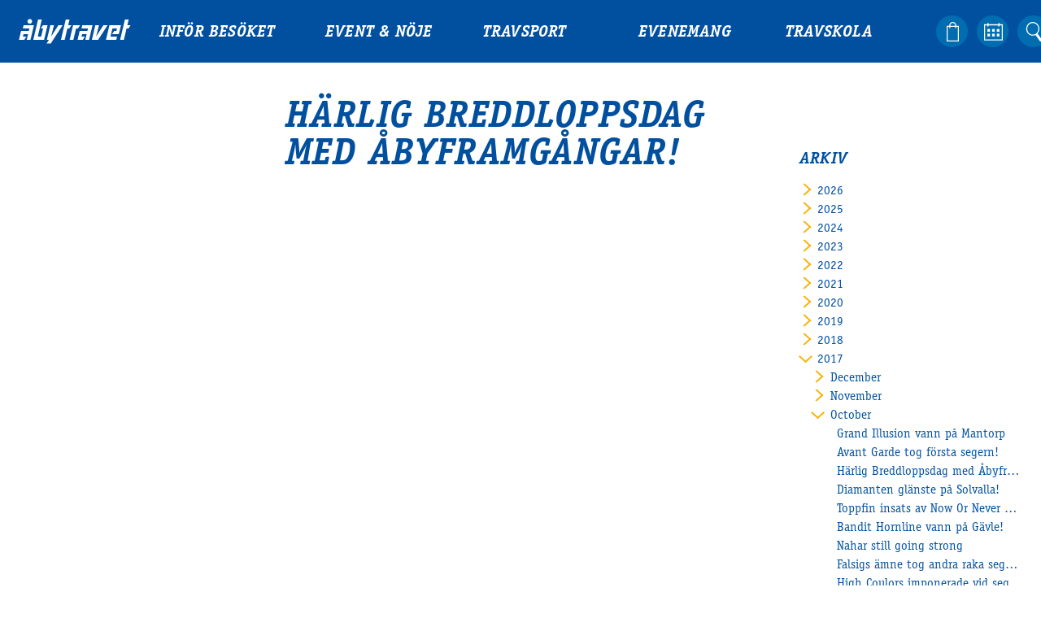

--- FILE ---
content_type: text/html; charset=UTF-8
request_url: https://abytravet.se/hort-och-hant/harlig-breddloppsdag-med-abyframgangar/
body_size: 50146
content:
<!doctype html>
<html lang="en-US">
<head>
    <meta charset="utf-8">
    <meta name="viewport" content="width=device-width, initial-scale=1">

    <title>Härlig Breddloppsdag med Åbyframgångar! - Åbytravet</title>

    <meta property="og:type" content="website">
    <meta name="twitter:card" content="summary_large_image">

    <meta property="og:title" content="Härlig Breddloppsdag med Åbyframgångar! - ÅbytravetÅbytravet">
    <meta property="og:description" content="">

            <meta property="og:image" content="https://abytravet.se/wp-content/themes/abytravet/assets/images/og-image.png">
    
    <link rel="stylesheet" href="https://abytravet.se/wp-content/themes/abytravet/assets/css/app-abfb449990e2a1e7ea930738cf505186.css">
    <link rel="icon" sizes="128x128" href="https://abytravet.se/wp-content/themes/abytravet/assets/img/favicon-07a274ec7332c53ef219dbdc06f63acf.png">

    <script src="https://abytravet.se/wp-content/themes/abytravet/assets/js/vendor/modernizr-4bdc99dfd8643d95adc91d44da3a0e00.js"></script>
    <script src="https://abytravet.se/wp-content/themes/abytravet/assets/js/vendor/flickity.pkgd.min-8625a9d2a4f797e756dbd299c2d74fc2.js"></script>
    <script src="https://abytravet.se/wp-content/themes/abytravet/assets/js/vendor/js.cookie.min-0328047f5e9d457f133f2c2e7120d103.js"></script>

    <script>
        // This polyfill loading strategy is taken from Philip Walton's blog post:
        // https://philipwalton.com/articles/loading-polyfills-only-when-needed/
        function browserSupportsAllFeatures() {
            return Modernizr.objectfit && Modernizr.srcset;
        }

        function loadScript(src, done) {
            var js = document.createElement("script");
            js.src = src;
            js.onload = function() {
                done();
            };
            js.onerror = function() {
                done(new Error("Failed to load script " + src));
            };
            document.head.appendChild(js);
        }

        function runPolyfills() {
            objectFitImages();
        }

        if (!browserSupportsAllFeatures()) {
            loadScript("https:\/\/abytravet.se\/wp-content\/themes\/abytravet\/assets\/js\/polyfills-04dd6d488296ca7bc662bb65633d09dd.js", function(error) {
                if (document.readyState === "loading") {
                    document.addEventListener("DOMContentLoaded", runPolyfills);
                } else {
                    runPolyfills();
                }
            });
        }
    </script>

    <script>
    (function(i,s,o,g,r,a,m){i['GoogleAnalyticsObject']=r;i[r]=i[r]||function(){
    (i[r].q=i[r].q||[]).push(arguments)},i[r].l=1*new Date();a=s.createElement(o),
    m=s.getElementsByTagName(o)[0];a.async=1;a.src=g;m.parentNode.insertBefore(a,m)
    })(window,document,'script','//www.google-analytics.com/analytics.js','ga');
    ga('create', 'UA-48062315-1', 'auto');
    ga('require', 'displayfeatures');
    ga('send', 'pageview');
    </script>

    <meta name="facebook-domain-verification" content="98s9srx94c8zjhgu0qkt34ljh7o4u8" />

    
    <!-- Facebook Pixel Code -->
    <script>
    !function(f,b,e,v,n,t,s)
    {if(f.fbq)return;n=f.fbq=function(){n.callMethod?
    n.callMethod.apply(n,arguments):n.queue.push(arguments)};
    if(!f._fbq)f._fbq=n;n.push=n;n.loaded=!0;n.version='2.0';
    n.queue=[];t=b.createElement(e);t.async=!0;
    t.src=v;s=b.getElementsByTagName(e)[0];
    s.parentNode.insertBefore(t,s)}(window,document,'script',
    'https://connect.facebook.net/en_US/fbevents.js');
     fbq('init', '392081411481132');
    fbq('track', 'PageView');
    </script>
    <noscript>
     <img height="1" width="1"
    src="https://www.facebook.com/tr?id=392081411481132&ev=PageView
    &noscript=1"/>
    </noscript>
    <!-- End Facebook Pixel Code -->

    <script src="https://www.google.com/recaptcha/api.js"></script>

    <meta name='robots' content='index, follow, max-image-preview:large, max-snippet:-1, max-video-preview:-1' />

	<!-- This site is optimized with the Yoast SEO plugin v26.7 - https://yoast.com/wordpress/plugins/seo/ -->
	<link rel="canonical" href="http://abytravet.se/hort-och-hant/harlig-breddloppsdag-med-abyframgangar/" />
	<meta property="og:locale" content="en_US" />
	<meta property="og:type" content="article" />
	<meta property="og:title" content="Härlig Breddloppsdag med Åbyframgångar! - Åbytravet" />
	<meta property="og:url" content="http://abytravet.se/hort-och-hant/harlig-breddloppsdag-med-abyframgangar/" />
	<meta property="og:site_name" content="Åbytravet" />
	<meta name="twitter:card" content="summary_large_image" />
	<script type="application/ld+json" class="yoast-schema-graph">{"@context":"https://schema.org","@graph":[{"@type":"WebPage","@id":"http://abytravet.se/hort-och-hant/harlig-breddloppsdag-med-abyframgangar/","url":"http://abytravet.se/hort-och-hant/harlig-breddloppsdag-med-abyframgangar/","name":"Härlig Breddloppsdag med Åbyframgångar! - Åbytravet","isPartOf":{"@id":"https://abytravet.se/#website"},"datePublished":"2017-10-30T08:57:27+00:00","inLanguage":"en-US","potentialAction":[{"@type":"ReadAction","target":["http://abytravet.se/hort-och-hant/harlig-breddloppsdag-med-abyframgangar/"]}]},{"@type":"WebSite","@id":"https://abytravet.se/#website","url":"https://abytravet.se/","name":"Åbytravet","description":"","potentialAction":[{"@type":"SearchAction","target":{"@type":"EntryPoint","urlTemplate":"https://abytravet.se/?s={search_term_string}"},"query-input":{"@type":"PropertyValueSpecification","valueRequired":true,"valueName":"search_term_string"}}],"inLanguage":"en-US"}]}</script>
	<!-- / Yoast SEO plugin. -->


<style id='wp-img-auto-sizes-contain-inline-css' type='text/css'>
img:is([sizes=auto i],[sizes^="auto," i]){contain-intrinsic-size:3000px 1500px}
/*# sourceURL=wp-img-auto-sizes-contain-inline-css */
</style>
<style id='classic-theme-styles-inline-css' type='text/css'>
/*! This file is auto-generated */
.wp-block-button__link{color:#fff;background-color:#32373c;border-radius:9999px;box-shadow:none;text-decoration:none;padding:calc(.667em + 2px) calc(1.333em + 2px);font-size:1.125em}.wp-block-file__button{background:#32373c;color:#fff;text-decoration:none}
/*# sourceURL=/wp-includes/css/classic-themes.min.css */
</style>
<link rel='stylesheet' id='ctf_styles-css' href='https://abytravet.se/wp-content/plugins/custom-twitter-feeds/css/ctf-styles.min.css?ver=2.3.1' type='text/css' media='all' />
<meta name="facebook-domain-verification" content="98s9srx94c8zjhgu0qkt34ljh7o4u8" />

<!-- Google Tag Manager -->
<script>(function(w,d,s,l,i){w[l]=w[l]||[];w[l].push({'gtm.start':
new Date().getTime(),event:'gtm.js'});var f=d.getElementsByTagName(s)[0],
j=d.createElement(s),dl=l!='dataLayer'?'&l='+l:'';j.async=true;j.src=
'https://www.googletagmanager.com/gtm.js?id='+i+dl;f.parentNode.insertBefore(j,f);
})(window,document,'script','dataLayer','GTM-MJV9JSM');</script>
<!-- End Google Tag Manager --><style id='global-styles-inline-css' type='text/css'>
:root{--wp--preset--aspect-ratio--square: 1;--wp--preset--aspect-ratio--4-3: 4/3;--wp--preset--aspect-ratio--3-4: 3/4;--wp--preset--aspect-ratio--3-2: 3/2;--wp--preset--aspect-ratio--2-3: 2/3;--wp--preset--aspect-ratio--16-9: 16/9;--wp--preset--aspect-ratio--9-16: 9/16;--wp--preset--color--black: #000000;--wp--preset--color--cyan-bluish-gray: #abb8c3;--wp--preset--color--white: #ffffff;--wp--preset--color--pale-pink: #f78da7;--wp--preset--color--vivid-red: #cf2e2e;--wp--preset--color--luminous-vivid-orange: #ff6900;--wp--preset--color--luminous-vivid-amber: #fcb900;--wp--preset--color--light-green-cyan: #7bdcb5;--wp--preset--color--vivid-green-cyan: #00d084;--wp--preset--color--pale-cyan-blue: #8ed1fc;--wp--preset--color--vivid-cyan-blue: #0693e3;--wp--preset--color--vivid-purple: #9b51e0;--wp--preset--gradient--vivid-cyan-blue-to-vivid-purple: linear-gradient(135deg,rgb(6,147,227) 0%,rgb(155,81,224) 100%);--wp--preset--gradient--light-green-cyan-to-vivid-green-cyan: linear-gradient(135deg,rgb(122,220,180) 0%,rgb(0,208,130) 100%);--wp--preset--gradient--luminous-vivid-amber-to-luminous-vivid-orange: linear-gradient(135deg,rgb(252,185,0) 0%,rgb(255,105,0) 100%);--wp--preset--gradient--luminous-vivid-orange-to-vivid-red: linear-gradient(135deg,rgb(255,105,0) 0%,rgb(207,46,46) 100%);--wp--preset--gradient--very-light-gray-to-cyan-bluish-gray: linear-gradient(135deg,rgb(238,238,238) 0%,rgb(169,184,195) 100%);--wp--preset--gradient--cool-to-warm-spectrum: linear-gradient(135deg,rgb(74,234,220) 0%,rgb(151,120,209) 20%,rgb(207,42,186) 40%,rgb(238,44,130) 60%,rgb(251,105,98) 80%,rgb(254,248,76) 100%);--wp--preset--gradient--blush-light-purple: linear-gradient(135deg,rgb(255,206,236) 0%,rgb(152,150,240) 100%);--wp--preset--gradient--blush-bordeaux: linear-gradient(135deg,rgb(254,205,165) 0%,rgb(254,45,45) 50%,rgb(107,0,62) 100%);--wp--preset--gradient--luminous-dusk: linear-gradient(135deg,rgb(255,203,112) 0%,rgb(199,81,192) 50%,rgb(65,88,208) 100%);--wp--preset--gradient--pale-ocean: linear-gradient(135deg,rgb(255,245,203) 0%,rgb(182,227,212) 50%,rgb(51,167,181) 100%);--wp--preset--gradient--electric-grass: linear-gradient(135deg,rgb(202,248,128) 0%,rgb(113,206,126) 100%);--wp--preset--gradient--midnight: linear-gradient(135deg,rgb(2,3,129) 0%,rgb(40,116,252) 100%);--wp--preset--font-size--small: 13px;--wp--preset--font-size--medium: 20px;--wp--preset--font-size--large: 36px;--wp--preset--font-size--x-large: 42px;--wp--preset--spacing--20: 0.44rem;--wp--preset--spacing--30: 0.67rem;--wp--preset--spacing--40: 1rem;--wp--preset--spacing--50: 1.5rem;--wp--preset--spacing--60: 2.25rem;--wp--preset--spacing--70: 3.38rem;--wp--preset--spacing--80: 5.06rem;--wp--preset--shadow--natural: 6px 6px 9px rgba(0, 0, 0, 0.2);--wp--preset--shadow--deep: 12px 12px 50px rgba(0, 0, 0, 0.4);--wp--preset--shadow--sharp: 6px 6px 0px rgba(0, 0, 0, 0.2);--wp--preset--shadow--outlined: 6px 6px 0px -3px rgb(255, 255, 255), 6px 6px rgb(0, 0, 0);--wp--preset--shadow--crisp: 6px 6px 0px rgb(0, 0, 0);}:where(.is-layout-flex){gap: 0.5em;}:where(.is-layout-grid){gap: 0.5em;}body .is-layout-flex{display: flex;}.is-layout-flex{flex-wrap: wrap;align-items: center;}.is-layout-flex > :is(*, div){margin: 0;}body .is-layout-grid{display: grid;}.is-layout-grid > :is(*, div){margin: 0;}:where(.wp-block-columns.is-layout-flex){gap: 2em;}:where(.wp-block-columns.is-layout-grid){gap: 2em;}:where(.wp-block-post-template.is-layout-flex){gap: 1.25em;}:where(.wp-block-post-template.is-layout-grid){gap: 1.25em;}.has-black-color{color: var(--wp--preset--color--black) !important;}.has-cyan-bluish-gray-color{color: var(--wp--preset--color--cyan-bluish-gray) !important;}.has-white-color{color: var(--wp--preset--color--white) !important;}.has-pale-pink-color{color: var(--wp--preset--color--pale-pink) !important;}.has-vivid-red-color{color: var(--wp--preset--color--vivid-red) !important;}.has-luminous-vivid-orange-color{color: var(--wp--preset--color--luminous-vivid-orange) !important;}.has-luminous-vivid-amber-color{color: var(--wp--preset--color--luminous-vivid-amber) !important;}.has-light-green-cyan-color{color: var(--wp--preset--color--light-green-cyan) !important;}.has-vivid-green-cyan-color{color: var(--wp--preset--color--vivid-green-cyan) !important;}.has-pale-cyan-blue-color{color: var(--wp--preset--color--pale-cyan-blue) !important;}.has-vivid-cyan-blue-color{color: var(--wp--preset--color--vivid-cyan-blue) !important;}.has-vivid-purple-color{color: var(--wp--preset--color--vivid-purple) !important;}.has-black-background-color{background-color: var(--wp--preset--color--black) !important;}.has-cyan-bluish-gray-background-color{background-color: var(--wp--preset--color--cyan-bluish-gray) !important;}.has-white-background-color{background-color: var(--wp--preset--color--white) !important;}.has-pale-pink-background-color{background-color: var(--wp--preset--color--pale-pink) !important;}.has-vivid-red-background-color{background-color: var(--wp--preset--color--vivid-red) !important;}.has-luminous-vivid-orange-background-color{background-color: var(--wp--preset--color--luminous-vivid-orange) !important;}.has-luminous-vivid-amber-background-color{background-color: var(--wp--preset--color--luminous-vivid-amber) !important;}.has-light-green-cyan-background-color{background-color: var(--wp--preset--color--light-green-cyan) !important;}.has-vivid-green-cyan-background-color{background-color: var(--wp--preset--color--vivid-green-cyan) !important;}.has-pale-cyan-blue-background-color{background-color: var(--wp--preset--color--pale-cyan-blue) !important;}.has-vivid-cyan-blue-background-color{background-color: var(--wp--preset--color--vivid-cyan-blue) !important;}.has-vivid-purple-background-color{background-color: var(--wp--preset--color--vivid-purple) !important;}.has-black-border-color{border-color: var(--wp--preset--color--black) !important;}.has-cyan-bluish-gray-border-color{border-color: var(--wp--preset--color--cyan-bluish-gray) !important;}.has-white-border-color{border-color: var(--wp--preset--color--white) !important;}.has-pale-pink-border-color{border-color: var(--wp--preset--color--pale-pink) !important;}.has-vivid-red-border-color{border-color: var(--wp--preset--color--vivid-red) !important;}.has-luminous-vivid-orange-border-color{border-color: var(--wp--preset--color--luminous-vivid-orange) !important;}.has-luminous-vivid-amber-border-color{border-color: var(--wp--preset--color--luminous-vivid-amber) !important;}.has-light-green-cyan-border-color{border-color: var(--wp--preset--color--light-green-cyan) !important;}.has-vivid-green-cyan-border-color{border-color: var(--wp--preset--color--vivid-green-cyan) !important;}.has-pale-cyan-blue-border-color{border-color: var(--wp--preset--color--pale-cyan-blue) !important;}.has-vivid-cyan-blue-border-color{border-color: var(--wp--preset--color--vivid-cyan-blue) !important;}.has-vivid-purple-border-color{border-color: var(--wp--preset--color--vivid-purple) !important;}.has-vivid-cyan-blue-to-vivid-purple-gradient-background{background: var(--wp--preset--gradient--vivid-cyan-blue-to-vivid-purple) !important;}.has-light-green-cyan-to-vivid-green-cyan-gradient-background{background: var(--wp--preset--gradient--light-green-cyan-to-vivid-green-cyan) !important;}.has-luminous-vivid-amber-to-luminous-vivid-orange-gradient-background{background: var(--wp--preset--gradient--luminous-vivid-amber-to-luminous-vivid-orange) !important;}.has-luminous-vivid-orange-to-vivid-red-gradient-background{background: var(--wp--preset--gradient--luminous-vivid-orange-to-vivid-red) !important;}.has-very-light-gray-to-cyan-bluish-gray-gradient-background{background: var(--wp--preset--gradient--very-light-gray-to-cyan-bluish-gray) !important;}.has-cool-to-warm-spectrum-gradient-background{background: var(--wp--preset--gradient--cool-to-warm-spectrum) !important;}.has-blush-light-purple-gradient-background{background: var(--wp--preset--gradient--blush-light-purple) !important;}.has-blush-bordeaux-gradient-background{background: var(--wp--preset--gradient--blush-bordeaux) !important;}.has-luminous-dusk-gradient-background{background: var(--wp--preset--gradient--luminous-dusk) !important;}.has-pale-ocean-gradient-background{background: var(--wp--preset--gradient--pale-ocean) !important;}.has-electric-grass-gradient-background{background: var(--wp--preset--gradient--electric-grass) !important;}.has-midnight-gradient-background{background: var(--wp--preset--gradient--midnight) !important;}.has-small-font-size{font-size: var(--wp--preset--font-size--small) !important;}.has-medium-font-size{font-size: var(--wp--preset--font-size--medium) !important;}.has-large-font-size{font-size: var(--wp--preset--font-size--large) !important;}.has-x-large-font-size{font-size: var(--wp--preset--font-size--x-large) !important;}
/*# sourceURL=global-styles-inline-css */
</style>
</head>


<body class="wp-singular current-template-default single single-current postid-20438 wp-theme-abytravet">

    <!--
    Start of Floodlight Tag: Please do not remove
    Activity name of this tag: Retarget
    URL of the webpage where the tag is expected to be placed:
    This tag must be placed between the <body> and </body> tags, as close as possible to the opening tag.
    Creation Date: 10/13/2023
    -->
    <script type="text/javascript">
    var axel = Math.random() + "";
    var a = axel * 10000000000000;
    document.write('<img style="width:1px;height:1px;position:absolute;" src=https://ad.doubleclick.net/ddm/activity/src=13770197;type=invmedia;cat=retar0;dc_lat=;dc_rdid=;tag_for_child_directed_treatment=;tfua=;npa=;gdpr=${GDPR};gdpr_consent=${GDPR_CONSENT_755};ord=' + a + '? width="1" height="1" alt=""/>');
    </script>
    <noscript>
    <img style="width:1px;height:1px;position:absolute;" src=https://ad.doubleclick.net/ddm/activity/src=13770197;type=invmedia;cat=retar0;dc_lat=;dc_rdid=;tag_for_child_directed_treatment=;tfua=;npa=;gdpr=${GDPR};gdpr_consent=${GDPR_CONSENT_755};ord=1? width="1" height="1" alt=""/>
    </noscript>
    <!-- End of Floodlight Tag: Please do not remove -->

    <header class="Header">

        
        <div class="Header-main">

    <a href="https://abytravet.se" class="Header-logo"><svg viewBox="0 0 350 78" preserveAspectRatio="xMinYMin meet">
	<path d="M29.421,13.333c2.828,2.828,7.414,2.828,10.242,0c2.829-2.829,2.829-7.414,0.001-10.243c-2.829-2.828-7.415-2.829-10.243,0
		C26.592,5.917,26.593,10.505,29.421,13.333"/>
	<polygon points="291.547,47.523 312.313,47.532 318.924,19.856 283.053,19.856 272.208,65.131 304.328,65.131 306.733,55.077
		286.316,55.077 292.332,29.925 306.501,29.925 304.684,37.468 298.084,37.485 	"/>
	<polygon points="198.144,19.855 195.726,29.925 216.219,29.925 214.424,37.469 190.252,37.461 183.625,65.131 200.24,65.131
		206.788,55.077 196.042,55.077 197.85,47.547 212.018,47.532 207.798,65.131 219.496,65.131 230.34,19.855 	"/>
	<polygon points="15.403,19.855 12.985,29.925 33.479,29.925 31.684,37.469 7.512,37.461 0.885,65.131 17.5,65.131 24.047,55.077
		13.301,55.077 15.109,47.547 29.277,47.532 25.058,65.131 36.755,65.131 47.6,19.855 	"/>
	<polygon points="75.595,19.854 69.036,29.925 76.149,29.925 70.124,55.077 59.506,55.077 72.062,2.673 60.363,2.673 45.406,65.131
		79.224,65.131 90.063,19.854 	"/>
	<polygon points="154.28,19.856 158.395,2.673 146.695,2.673 131.738,65.131 143.437,65.131 151.868,29.925 157.994,29.925
		164.553,19.854 	"/>
	<polygon points="338.842,19.856 342.957,2.673 331.256,2.673 316.299,65.131 327.998,65.131 336.43,29.925 342.556,29.925
		349.115,19.854 	"/>
	<polygon points="191.696,19.854 169.724,19.854 158.843,65.131 170.541,65.131 179.001,29.925 185.137,29.925 	"/>
	<polygon points="264.31,19.855 241.369,55.09 250.415,19.855 238.986,19.855 228.146,65.133 247.831,65.133 277.417,19.855 	"/>
	<polygon points="124.036,19.855 101.102,55.079 110.14,19.855 98.712,19.855 87.872,65.133 94.555,65.133 86.808,77.032
		86.949,77.032 99.78,77.032 137.143,19.855 	"/>
</svg>
</a>

    <ul id="menu-huvudmeny" class="Header-menu"><li id="menu-item-13" class="menu-item menu-item-type-post_type menu-item-object-page menu-item-has-children menu-item-13"><a href="https://abytravet.se/infor-besoket/">Inför besöket</a>
<ul class="sub-menu">
	<li id="menu-item-32986" class="menu-item menu-item-type-post_type menu-item-object-page menu-item-32986"><a href="https://abytravet.se/kop-biljett/">Köp biljett</a></li>
	<li id="menu-item-30433" class="menu-item menu-item-type-post_type menu-item-object-page menu-item-30433"><a href="https://abytravet.se/travprogrammet/">Travprogrammet</a></li>
	<li id="menu-item-34725" class="menu-item menu-item-type-post_type menu-item-object-page menu-item-34725"><a href="https://abytravet.se/infor-besoket/stallplats/">Boka ställplats</a></li>
	<li id="menu-item-104" class="menu-item menu-item-type-post_type menu-item-object-page menu-item-104"><a href="https://abytravet.se/infor-besoket/bra-att-veta/">Bra att veta</a></li>
	<li id="menu-item-75" class="menu-item menu-item-type-post_type menu-item-object-page menu-item-75"><a href="https://abytravet.se/infor-besoket/ata-pa-abytravet/">Restauranger</a></li>
	<li id="menu-item-40337" class="menu-item menu-item-type-post_type menu-item-object-page menu-item-40337"><a href="https://abytravet.se/catering-by-lyon/">Catering by Lyon</a></li>
	<li id="menu-item-37647" class="menu-item menu-item-type-post_type menu-item-object-page menu-item-37647"><a href="https://abytravet.se/hotell-nara-oss/">Hotell nära oss</a></li>
	<li id="menu-item-121" class="menu-item menu-item-type-post_type menu-item-object-page menu-item-121"><a href="https://abytravet.se/infor-besoket/nyborjarguide/">Nybörjar­guide</a></li>
	<li id="menu-item-28817" class="menu-item menu-item-type-post_type menu-item-object-page menu-item-28817"><a href="https://abytravet.se/infor-besoket/presentkort/">Presentkort</a></li>
	<li id="menu-item-29765" class="menu-item menu-item-type-post_type menu-item-object-page menu-item-29765"><a href="https://abytravet.se/tavlingsdagar-2020/">Tävlingsdagar</a></li>
	<li id="menu-item-38876" class="menu-item menu-item-type-post_type menu-item-object-page menu-item-38876"><a href="https://abytravet.se/infor-besoket/faq/">FAQ</a></li>
</ul>
</li>
<li id="menu-item-39" class="menu-item menu-item-type-post_type menu-item-object-page menu-item-has-children menu-item-39"><a href="https://abytravet.se/event-travkonferens/">Event &#038; Nöje</a>
<ul class="sub-menu">
	<li id="menu-item-470" class="menu-item menu-item-type-post_type menu-item-object-page menu-item-470"><a href="https://abytravet.se/event-travkonferens/travkonferens/">Travkonferens</a></li>
	<li id="menu-item-471" class="menu-item menu-item-type-post_type menu-item-object-page menu-item-471"><a href="https://abytravet.se/event-travkonferens/exponering-vardskap/">Exponering &#038; värdskap</a></li>
	<li id="menu-item-96" class="menu-item menu-item-type-post_type menu-item-object-page menu-item-has-children menu-item-96"><a href="https://abytravet.se/event-travkonferens/aktiviteter/">Aktiviteter</a>
	<ul class="sub-menu">
		<li id="menu-item-278" class="menu-item menu-item-type-post_type menu-item-object-page menu-item-278"><a href="https://abytravet.se/event-travkonferens/aktiviteter/event/">Event med häst</a></li>
		<li id="menu-item-29092" class="menu-item menu-item-type-post_type menu-item-object-page menu-item-29092"><a href="https://abytravet.se/event-travkonferens/aby-helkvall/">Åby helkväll</a></li>
		<li id="menu-item-33964" class="menu-item menu-item-type-post_type menu-item-object-page menu-item-33964"><a href="https://abytravet.se/event-travkonferens/aktiviteter/travdagspaketet/">Äta i samband med trav</a></li>
		<li id="menu-item-29217" class="menu-item menu-item-type-post_type menu-item-object-page menu-item-29217"><a href="https://abytravet.se/event-travkonferens/aktiviteter/bravidabussen/">Åby­bussen</a></li>
		<li id="menu-item-29214" class="menu-item menu-item-type-post_type menu-item-object-page menu-item-29214"><a href="https://abytravet.se/event-travkonferens/aktiviteter/guidning-pa-stallbacken/">Guidning på Stallbacken</a></li>
	</ul>
</li>
</ul>
</li>
<li id="menu-item-35" class="menu-item menu-item-type-post_type menu-item-object-page menu-item-has-children menu-item-35"><a href="https://abytravet.se/travsport/">Travsport</a>
<ul class="sub-menu">
	<li id="menu-item-36" class="menu-item menu-item-type-post_type menu-item-object-page menu-item-36"><a href="https://abytravet.se/travsport/hort-och-hant/">Hört och hänt</a></li>
	<li id="menu-item-220" class="menu-item menu-item-type-post_type menu-item-object-page menu-item-220"><a href="https://abytravet.se/travsport/tavling/">Tävling</a></li>
	<li id="menu-item-32446" class="menu-item menu-item-type-post_type menu-item-object-page menu-item-32446"><a href="https://abytravet.se/travsport/serier/">Tävlingsserier</a></li>
	<li id="menu-item-194" class="menu-item menu-item-type-post_type menu-item-object-page menu-item-194"><a href="https://abytravet.se/travsport/traning/">Träning och provlopp</a></li>
	<li id="menu-item-203" class="menu-item menu-item-type-post_type menu-item-object-page menu-item-203"><a href="https://abytravet.se/travsport/aktiva/">Aktiva</a></li>
	<li id="menu-item-39530" class="menu-item menu-item-type-post_type menu-item-object-page menu-item-39530"><a href="https://abytravet.se/manadens-hastagare-2025/">Månadens Hästägare 2025</a></li>
	<li id="menu-item-39529" class="menu-item menu-item-type-post_type menu-item-object-page menu-item-39529"><a href="https://abytravet.se/manadens-b-tranare-2025/">Månadens B-tränare 2025</a></li>
	<li id="menu-item-32346" class="menu-item menu-item-type-post_type menu-item-object-page menu-item-32346"><a href="https://abytravet.se/travsport/euro-classic-trot/">Euro Classic Trot</a></li>
	<li id="menu-item-32476" class="menu-item menu-item-type-post_type menu-item-object-page menu-item-32476"><a href="https://abytravet.se/travsport/andelshastar/">Andelshästar</a></li>
</ul>
</li>
<li id="menu-item-30349" class="menu-item menu-item-type-post_type menu-item-object-page menu-item-has-children menu-item-30349"><a href="https://abytravet.se/ovriga-evenemang/">Evenemang</a>
<ul class="sub-menu">
	<li id="menu-item-40993" class="menu-item menu-item-type-post_type menu-item-object-page menu-item-40993"><a href="https://abytravet.se/ovriga-evenemang/paralympiatravet-2026/">Paralympiatravet 2026</a></li>
	<li id="menu-item-38697" class="menu-item menu-item-type-post_type menu-item-object-page menu-item-38697"><a href="https://abytravet.se/supertorsdag-for-foretag/">Supertorsdag för företag</a></li>
	<li id="menu-item-36623" class="menu-item menu-item-type-post_type menu-item-object-page menu-item-36623"><a href="https://abytravet.se/event-travkonferens/aktiviteter/supertorsdag/">Supertorsdag</a></li>
	<li id="menu-item-30356" class="menu-item menu-item-type-post_type menu-item-object-page menu-item-30356"><a href="https://abytravet.se/ovriga-evenemang/ponnytrav/">Ponnytravtävlingar</a></li>
	<li id="menu-item-30374" class="menu-item menu-item-type-post_type menu-item-object-page menu-item-30374"><a href="https://abytravet.se/ovriga-evenemang/ridsport/">Ridsport</a></li>
</ul>
</li>
<li id="menu-item-33" class="menu-item menu-item-type-post_type menu-item-object-page menu-item-has-children menu-item-33"><a href="https://abytravet.se/travskolan/">Travskola</a>
<ul class="sub-menu">
	<li id="menu-item-34" class="menu-item menu-item-type-post_type menu-item-object-page menu-item-34"><a href="https://abytravet.se/travskolan/om-travskolan/">Om travskolan</a></li>
	<li id="menu-item-33509" class="menu-item menu-item-type-post_type menu-item-object-page menu-item-33509"><a href="https://abytravet.se/travskolan/samarbetspartners-travskola/">Samarbetspartners</a></li>
	<li id="menu-item-268" class="menu-item menu-item-type-post_type menu-item-object-page menu-item-268"><a href="https://abytravet.se/travskolan/licenskurser/">Licenskurser</a></li>
	<li id="menu-item-30883" class="menu-item menu-item-type-post_type menu-item-object-page menu-item-30883"><a href="https://abytravet.se/travskolan/ovriga-aktiviteter/">Kursutbud och Aktiviteter</a></li>
	<li id="menu-item-283" class="menu-item menu-item-type-post_type menu-item-object-page menu-item-283"><a href="https://abytravet.se/travskolan/ungdomsstipendium/">Ungdoms­stipendium</a></li>
</ul>
</li>
<li id="menu-item-28766" class="menu-item menu-item-type-post_type menu-item-object-page menu-item-has-children menu-item-28766"><a href="https://abytravet.se/om-oss/">Om oss</a>
<ul class="sub-menu">
	<li id="menu-item-32710" class="menu-item menu-item-type-post_type menu-item-object-page menu-item-32710"><a href="https://abytravet.se/ledningsgrupp/">Ledningsgrupp</a></li>
	<li id="menu-item-28770" class="menu-item menu-item-type-post_type menu-item-object-page menu-item-28770"><a href="https://abytravet.se/kontakt/">Kontakt</a></li>
	<li id="menu-item-28820" class="menu-item menu-item-type-post_type menu-item-object-page menu-item-28820"><a href="https://abytravet.se/styrelsen/">Styrelsen</a></li>
	<li id="menu-item-41006" class="menu-item menu-item-type-post_type menu-item-object-page menu-item-41006"><a href="https://abytravet.se/jobba-hos-oss/">Jobba hos oss</a></li>
	<li id="menu-item-28768" class="menu-item menu-item-type-post_type menu-item-object-page menu-item-28768"><a href="https://abytravet.se/aby-travsallskap/">Åby Trav­sällskap</a></li>
	<li id="menu-item-28767" class="menu-item menu-item-type-post_type menu-item-object-page menu-item-28767"><a href="https://abytravet.se/intresseforeningar/">Intresseföreningar</a></li>
	<li id="menu-item-28769" class="menu-item menu-item-type-post_type menu-item-object-page menu-item-28769"><a href="https://abytravet.se/press/">Press</a></li>
</ul>
</li>
</ul>
    <ul class="Header-actions">
        <li class="Header-action Header-action--shop"><a href="https://secure.tickster.com/b5mfkauly3unwgx"><span class="Header-actionLabel">Handla</span></a></li>        <li class="Header-action Header-action--calendar"><a href="https://abytravet.se/kalender"><span class="Header-actionLabel">Kalender</span></a></li>
        <li class="Header-action Header-action--search">
            <a class="js-toggleStateSearch" href="#sok"></a>
            <form class="Search-form" method="get" action="https://abytravet.se/">
                <input type="text" class="Search-field" name="s" placeholder="Sök">
                <input type="submit" class="Search-submit" value="&raquo;">
            </form>
        </li>
        <li class="Header-action Header-action--info"><a href="https://abytravet.se/om-oss"><span class="Header-actionLabel">Info</span></a></li>
    </ul>

    
    <button class="Header-menuToggler js-toggleStateMenu">
        <div class="Header-menuTogglerLine Header-menuTogglerLine--top"></div>
        <div class="Header-menuTogglerLine Header-menuTogglerLine--middle"></div>
        <div class="Header-menuTogglerLine Header-menuTogglerLine--bottom"></div>
    </button>

</div>

    </header>

    <section class="Current">

        <aside class="Current-meta">
            <div class="Current-paginationLink Current-paginationLink--prev">&nbsp;</div>

                    </aside>

        <main class="Current-body">

            
                <h1 class="Current-title">Härlig Breddloppsdag med Åbyframgångar!</h1>

                <p><iframe title="ÅbytravetHört&amp;Hänt171029" width="500" height="281" src="https://www.youtube.com/embed/upRAJK9lz4A?feature=oembed" frameborder="0" allow="accelerometer; autoplay; clipboard-write; encrypted-media; gyroscope; picture-in-picture; web-share" referrerpolicy="strict-origin-when-cross-origin" allowfullscreen></iframe></p>

            
        </main>

        <aside class="Current-meta">
            <div class="Current-paginationLink Current-paginationLink--next">&nbsp;</div>

            <div class="Current-archive">
    <div class="Current-archiveHeader">
        Arkiv
    </div>

            <details class="Current-archiveLevel Current-archiveLevel--indent0" >
            <summary class="Current-archiveSummary">
                <span>2026</span>
            </summary>

                                                <details class="Current-archiveLevel Current-archiveLevel--indent1" >
                        <summary class="Current-archiveSummary">
                            <span>January</span>
                        </summary>

                        <div class="Current-archiveLevel Current-archiveLevel--indent2">
                                                            <a class="Current-archiveLink" href="https://abytravet.se/hort-och-hant/veckans-abysegrar/">
                                    VECKANS ÅBYSEGRAR                                </a>
                                                            <a class="Current-archiveLink" href="https://abytravet.se/hort-och-hant/bra-abykvall-pa-axevalla/">
                                    Bra Åbykväll på Axevalla!                                </a>
                                                            <a class="Current-archiveLink" href="https://abytravet.se/hort-och-hant/tommie-friden-ny-i-travet-men-redan-vinnare-pa-v85/">
                                    Tommie Fridén – ny i travet, men redan vinnare på V85                                </a>
                                                            <a class="Current-archiveLink" href="https://abytravet.se/hort-och-hant/info-om-banan-14-januari/">
                                    Info om banan 14-januari                                </a>
                                                            <a class="Current-archiveLink" href="https://abytravet.se/hort-och-hant/travtjot-infor-14-januari/">
                                    Travtjöt inför 14 januari!                                </a>
                                                            <a class="Current-archiveLink" href="https://abytravet.se/hort-och-hant/41154/">
                                    Hallå där Evelina Månsson – all time high och framtidstro i Lilla Långared                                </a>
                                                            <a class="Current-archiveLink" href="https://abytravet.se/hort-och-hant/halla-dar-kim-pedersen/">
                                    Hallå där Kim Pedersen!                                </a>
                                                            <a class="Current-archiveLink" href="https://abytravet.se/hort-och-hant/travtjot-infor-7-januari/">
                                    Travtjöt inför 7 januari!                                </a>
                                                    </div>
                    </details>

                                                                                                                                                                                                                                                                                                                                                                                                                                                                                                                                                                                                                                                                                                                                                                                                                                                                                                                                                                                                                                                                                                                                                                                                                                                                                                                                                                                                                                                                                                                                                                                                                                                                                                                                                                                                                                                                                                                                                                                                                                                                                                                                                                                                                                                                                                                                                                                                                                                                                                                                                                                                                                                                                                                                                                                                                                                                                                                                                                                                                                                                                                                                                                                                                                                                                                                                                                                                                                                                                                                                                                                                                                                                                                                                
        </details>
            <details class="Current-archiveLevel Current-archiveLevel--indent0" >
            <summary class="Current-archiveSummary">
                <span>2025</span>
            </summary>

                                                                            <details class="Current-archiveLevel Current-archiveLevel--indent1" >
                        <summary class="Current-archiveSummary">
                            <span>December</span>
                        </summary>

                        <div class="Current-archiveLevel Current-archiveLevel--indent2">
                                                            <a class="Current-archiveLink" href="https://abytravet.se/hort-och-hant/travtjot-infor-1-januari/">
                                    Travtjöt inför 1 januari!                                </a>
                                                            <a class="Current-archiveLink" href="https://abytravet.se/hort-och-hant/41100/">
                                    Christoffer Eriksson om succéåret 2025!                                </a>
                                                            <a class="Current-archiveLink" href="https://abytravet.se/hort-och-hant/arets-sista-travtjot/">
                                    Årets sista Travtjöt!                                </a>
                                                            <a class="Current-archiveLink" href="https://abytravet.se/hort-och-hant/veckans-avsnitt-av-travtjot-22/">
                                    Veckans avsnitt av Travtjöt                                </a>
                                                            <a class="Current-archiveLink" href="https://abytravet.se/hort-och-hant/veckans-avsnitt-av-travtjot-21/">
                                    Veckans avsnitt av Travtjöt                                </a>
                                                            <a class="Current-archiveLink" href="https://abytravet.se/hort-och-hant/grillatmassan-2026-flyttar-till-aby-arena-tillsammans-med-paralympiatravet-skapas-arets-hetaste-folkfest/">
                                    GRILLATmässan 2026 flyttar till Åby Arena – tillsammans med Paralympiatravet skapas årets hetaste folkfest!                                </a>
                                                    </div>
                    </details>

                                                                <details class="Current-archiveLevel Current-archiveLevel--indent1" >
                        <summary class="Current-archiveSummary">
                            <span>November</span>
                        </summary>

                        <div class="Current-archiveLevel Current-archiveLevel--indent2">
                                                            <a class="Current-archiveLink" href="https://abytravet.se/hort-och-hant/veckans-avsnitt-av-travtjot-20/">
                                    Veckans avsnitt av Travtjöt                                </a>
                                                            <a class="Current-archiveLink" href="https://abytravet.se/hort-och-hant/veckans-avsnitt-av-travtjot-19/">
                                    Veckans avsnitt av Travtjöt                                </a>
                                                    </div>
                    </details>

                                                                <details class="Current-archiveLevel Current-archiveLevel--indent1" >
                        <summary class="Current-archiveSummary">
                            <span>October</span>
                        </summary>

                        <div class="Current-archiveLevel Current-archiveLevel--indent2">
                                                            <a class="Current-archiveLink" href="https://abytravet.se/hort-och-hant/tavlingsdagar-2026/">
                                    Tävlingsdagar 2026                                </a>
                                                            <a class="Current-archiveLink" href="https://abytravet.se/hort-och-hant/veckans-avsnitt-av-travtjot-18/">
                                    Veckans avsnitt av Travtjöt                                </a>
                                                            <a class="Current-archiveLink" href="https://abytravet.se/hort-och-hant/veckans-avsnitt-av-travtjot-17/">
                                    Veckans avsnitt av Travtjöt                                </a>
                                                            <a class="Current-archiveLink" href="https://abytravet.se/hort-och-hant/ettaringar-saljes/">
                                    Ettåringar säljes av Stall Skottgård                                </a>
                                                            <a class="Current-archiveLink" href="https://abytravet.se/hort-och-hant/veckans-avsnitt-av-travtjot-16/">
                                    Veckans avsnitt av Travtjöt                                </a>
                                                            <a class="Current-archiveLink" href="https://abytravet.se/hort-och-hant/veckans-avsnitt-av-travtjot-15/">
                                    Veckans avsnitt av Travtjöt                                </a>
                                                    </div>
                    </details>

                                                                <details class="Current-archiveLevel Current-archiveLevel--indent1" >
                        <summary class="Current-archiveSummary">
                            <span>September</span>
                        </summary>

                        <div class="Current-archiveLevel Current-archiveLevel--indent2">
                                                            <a class="Current-archiveLink" href="https://abytravet.se/hort-och-hant/%e2%9c%a8-v75-kvall-pa-abytravet-lordag-11-oktober-%e2%9c%a8/">
                                    ✨ V75-kväll på Åbytravet – lördag 11 oktober! ✨                                </a>
                                                            <a class="Current-archiveLink" href="https://abytravet.se/hort-och-hant/travtjot-infor-sm/">
                                    Travtjöt inför SM                                </a>
                                                            <a class="Current-archiveLink" href="https://abytravet.se/hort-och-hant/40697/">
                                                                    </a>
                                                            <a class="Current-archiveLink" href="https://abytravet.se/hort-och-hant/veckans-avsnitt-av-travtjot-14/">
                                    Veckans andra avsnitt av Travtjöt                                </a>
                                                            <a class="Current-archiveLink" href="https://abytravet.se/hort-och-hant/veckans-avsnitt-av-travtjot-13/">
                                    Veckans avsnitt av Travtjöt                                </a>
                                                            <a class="Current-archiveLink" href="https://abytravet.se/hort-och-hant/veckans-avsnitt-av-travtjot-12/">
                                    Veckans avsnitt av Travtjöt                                </a>
                                                            <a class="Current-archiveLink" href="https://abytravet.se/hort-och-hant/senaste-nytt-med-christoffer-eriksson-infor-derbyt/">
                                    Senaste nytt med Christoffer Eriksson inför derbyt!                                </a>
                                                            <a class="Current-archiveLink" href="https://abytravet.se/hort-och-hant/veckans-avsnitt-av-travtjot-11/">
                                    Veckans avsnitt av Travtjöt                                </a>
                                                            <a class="Current-archiveLink" href="https://abytravet.se/hort-och-hant/halla-dar-ulf-hellstrom/">
                                    Hallå där, Ulf Hellström!                                </a>
                                                    </div>
                    </details>

                                                                <details class="Current-archiveLevel Current-archiveLevel--indent1" >
                        <summary class="Current-archiveSummary">
                            <span>August</span>
                        </summary>

                        <div class="Current-archiveLevel Current-archiveLevel--indent2">
                                                            <a class="Current-archiveLink" href="https://abytravet.se/hort-och-hant/maidenseger-for-r-k-kiara-tornqvist-tog-tranardubbel/">
                                    Maidenseger för R.K. Kiara – Törnqvist tog tränardubbel                                </a>
                                                            <a class="Current-archiveLink" href="https://abytravet.se/hort-och-hant/veckans-avsnitt-av-travtjot-10/">
                                    Veckans avsnitt av Travtjöt!                                </a>
                                                            <a class="Current-archiveLink" href="https://abytravet.se/hort-och-hant/luckisanattitude-kvalade-in-till-finalen-av-svenskt-travderby/">
                                    Luckisanattitude kvalade in till finalen av Svenskt Travderby!                                </a>
                                                            <a class="Current-archiveLink" href="https://abytravet.se/hort-och-hant/hang-med-familjen-reinhold-till-aby-travskol/">
                                    Häng med Familjen Reinhold till Åby Travskola                                </a>
                                                            <a class="Current-archiveLink" href="https://abytravet.se/hort-och-hant/travtjot-infor-sofiero-aby-stora-pris-2025/">
                                    Travtjöt inför Sofiero Åby Stora Pris 2025!                                </a>
                                                            <a class="Current-archiveLink" href="https://abytravet.se/hort-och-hant/faltet-till-sofiero-aby-stora-pris-klart/">
                                    Fältet till Sofiero Åby Stora Pris klart!                                </a>
                                                            <a class="Current-archiveLink" href="https://abytravet.se/hort-och-hant/super-boost-ikvall-pa-v64/">
                                    Super Boost ikväll på V64!                                </a>
                                                            <a class="Current-archiveLink" href="https://abytravet.se/hort-och-hant/kb-capulus-horses-anette-och-creder-johansson-redo-for-aby-stora-pris/">
                                    KB Capulus Horses &#8211; Anette och Creder Johansson redo för Åby Stora Pris                                </a>
                                                            <a class="Current-archiveLink" href="https://abytravet.se/hort-och-hant/veckans-avsnitt-av-travtjot-9/">
                                    Veckans avsnitt av Travtjöt                                </a>
                                                            <a class="Current-archiveLink" href="https://abytravet.se/hort-och-hant/main-stage-till-sofiero-aby-stora-pris/">
                                    Main Stage till Sofiero Åby Stora Pris                                </a>
                                                    </div>
                    </details>

                                                                <details class="Current-archiveLevel Current-archiveLevel--indent1" >
                        <summary class="Current-archiveSummary">
                            <span>July</span>
                        </summary>

                        <div class="Current-archiveLevel Current-archiveLevel--indent2">
                                                            <a class="Current-archiveLink" href="https://abytravet.se/hort-och-hant/alicia-jakobsson-redo-for-hambletonian-man-har-bara-chansen-en-gang/">
                                    Alicia Jakobsson redo för Hambletonian: “Man har bara chansen en gång”                                </a>
                                                            <a class="Current-archiveLink" href="https://abytravet.se/hort-och-hant/succe-for-bergh-pa-gotland/">
                                    Succé för Bergh på Gotland!                                </a>
                                                            <a class="Current-archiveLink" href="https://abytravet.se/hort-och-hant/3-abysegrar-under-abergs/">
                                    3 Åbysegrar under Åbergs!                                </a>
                                                    </div>
                    </details>

                                                                <details class="Current-archiveLevel Current-archiveLevel--indent1" >
                        <summary class="Current-archiveSummary">
                            <span>June</span>
                        </summary>

                        <div class="Current-archiveLevel Current-archiveLevel--indent2">
                                                            <a class="Current-archiveLink" href="https://abytravet.se/hort-och-hant/abys-stl-dagar-med-v85-under-2026/">
                                    Åbys STL-dagar med V85 under 2026!                                </a>
                                                            <a class="Current-archiveLink" href="https://abytravet.se/hort-och-hant/stolt-skrallsegrare-igen/">
                                    Stolt skrällsegrare igen!                                </a>
                                                            <a class="Current-archiveLink" href="https://abytravet.se/hort-och-hant/veckans-avsnitt-av-travtjot-8/">
                                    Veckans avsnitt av Travtjöt                                </a>
                                                            <a class="Current-archiveLink" href="https://abytravet.se/hort-och-hant/ny-andelshast-hos-andre-eklundh/">
                                    Ny andelshäst hos André Eklundh                                </a>
                                                            <a class="Current-archiveLink" href="https://abytravet.se/hort-och-hant/halva-aret-har-gatt-christoffer-eriksson-om-framgangarna-hittills-och-forvantningarna-framat/">
                                    Halva året har gått – Christoffer Eriksson om framgångarna hittills och förväntningarna framåt                                </a>
                                                            <a class="Current-archiveLink" href="https://abytravet.se/hort-och-hant/veckans-avsnitt-av-travtjot-7/">
                                    Veckans avsnitt av Travtjöt                                </a>
                                                    </div>
                    </details>

                                                                <details class="Current-archiveLevel Current-archiveLevel--indent1" >
                        <summary class="Current-archiveSummary">
                            <span>May</span>
                        </summary>

                        <div class="Current-archiveLevel Current-archiveLevel--indent2">
                                                            <a class="Current-archiveLink" href="https://abytravet.se/hort-och-hant/veckans-avsnitt-av-travtjot-6/">
                                    Veckans avsnitt av Travtjöt                                </a>
                                                            <a class="Current-archiveLink" href="https://abytravet.se/hort-och-hant/framgangsriks-dag-pa-halmstad/">
                                    Bra dag på Halmstad!                                </a>
                                                            <a class="Current-archiveLink" href="https://abytravet.se/hort-och-hant/spannande-sommar-for-carre-och-flores-franska-stjarnor-till-faglum/">
                                    Spännande sommar för Carré och Flores – franska stjärnor till Fåglum                                </a>
                                                            <a class="Current-archiveLink" href="https://abytravet.se/hort-och-hant/eklundh-om-abys-egna-drottning-panthere-dinvernes-dagstatus-och-matchning/">
                                    Eklundh om Åbys egna drottning Panthere D&#8217;Invernes dagstatus och matchning!                                </a>
                                                            <a class="Current-archiveLink" href="https://abytravet.se/hort-och-hant/melizza-johansson-om-ponnyelitveckan/">
                                    Melizza Johansson om Ponnyelitveckan!                                </a>
                                                            <a class="Current-archiveLink" href="https://abytravet.se/hort-och-hant/nyheter-pa-lilla-langared/">
                                    Nyheter på Lilla Långared!                                </a>
                                                            <a class="Current-archiveLink" href="https://abytravet.se/hort-och-hant/hem-med-till-stall-denco/">
                                    Hem med till Stall Denco!                                </a>
                                                            <a class="Current-archiveLink" href="https://abytravet.se/hort-och-hant/halla-dar-emma-ina-johansson/">
                                    Hallå där Emma Ina Johansson                                </a>
                                                            <a class="Current-archiveLink" href="https://abytravet.se/hort-och-hant/veckans-avsnitt-av-travtjot-5/">
                                    Veckans avsnitt av Travtjöt                                </a>
                                                            <a class="Current-archiveLink" href="https://abytravet.se/hort-och-hant/sohpia-olsson-jacobsen-och-succen-pa-axevalla/">
                                    Sohpia Olsson Jacobsen och succén på Axevalla!                                </a>
                                                    </div>
                    </details>

                                                                <details class="Current-archiveLevel Current-archiveLevel--indent1" >
                        <summary class="Current-archiveSummary">
                            <span>April</span>
                        </summary>

                        <div class="Current-archiveLevel Current-archiveLevel--indent2">
                                                            <a class="Current-archiveLink" href="https://abytravet.se/hort-och-hant/veckans-travtjot-9/">
                                    Veckans Travtjöt                                </a>
                                                            <a class="Current-archiveLink" href="https://abytravet.se/hort-och-hant/veckans-avsnitt-av-travtjot-3/">
                                    Veckans avsnitt av Travtjöt!                                </a>
                                                            <a class="Current-archiveLink" href="https://abytravet.se/hort-och-hant/melwin-avlade-maiden/">
                                    Melwin avlade maiden!                                </a>
                                                            <a class="Current-archiveLink" href="https://abytravet.se/hort-och-hant/%f0%9f%8c%9f-stjarnkollen-med-maria-tornqvist-sa-ligger-stallets-stjarnor-till-infor-sasongen-2025/">
                                    🌟 Stjärnkollen med Maria Törnqvist – så ligger stallets stjärnor till inför säsongen 2025!                                 </a>
                                                            <a class="Current-archiveLink" href="https://abytravet.se/hort-och-hant/veckans-travtjot-8/">
                                    Veckans Travtjöt                                </a>
                                                            <a class="Current-archiveLink" href="https://abytravet.se/hort-och-hant/panthere-dinverne-stoet-med-siktet-installt-pa-stochampionatet/">
                                    Panthere d’Inverne – stoet med siktet inställt på Stochampionatet                                </a>
                                                            <a class="Current-archiveLink" href="https://abytravet.se/hort-och-hant/veckans-travtjot-7/">
                                    Veckans Travtjöt!                                </a>
                                                    </div>
                    </details>

                                                                <details class="Current-archiveLevel Current-archiveLevel--indent1" >
                        <summary class="Current-archiveSummary">
                            <span>March</span>
                        </summary>

                        <div class="Current-archiveLevel Current-archiveLevel--indent2">
                                                            <a class="Current-archiveLink" href="https://abytravet.se/hort-och-hant/stark-start-for-christoffer-eriksson-under-arets-forsta-kvartal/">
                                    Stark start för Christoffer Eriksson under årets första kvartal!                                </a>
                                                            <a class="Current-archiveLink" href="https://abytravet.se/hort-och-hant/pingis-till-paralympia/">
                                    Pingis till Paralympia?                                </a>
                                                            <a class="Current-archiveLink" href="https://abytravet.se/hort-och-hant/39909/">
                                                                    </a>
                                                            <a class="Current-archiveLink" href="https://abytravet.se/hort-och-hant/veckans-travtjot-6/">
                                    Veckans Travtjöt                                </a>
                                                            <a class="Current-archiveLink" href="https://abytravet.se/hort-och-hant/trearingskollen-med-maria-tornqvist/">
                                    Treåringskollen med Maria Törnqvist                                </a>
                                                            <a class="Current-archiveLink" href="https://abytravet.se/hort-och-hant/3-aringskollen-med-veikko-haapakangas/">
                                    3-åringskollen med Veikko Haapakangas                                </a>
                                                            <a class="Current-archiveLink" href="https://abytravet.se/hort-och-hant/3-aringskollen-med-per-henriksen/">
                                    3 åringskollen med Per Henriksen                                </a>
                                                            <a class="Current-archiveLink" href="https://abytravet.se/hort-och-hant/3-aringskollen-med-christoffer-eriksson/">
                                    3 åringskollen med Christoffer Eriksson                                </a>
                                                            <a class="Current-archiveLink" href="https://abytravet.se/hort-och-hant/veckans-travtjot-5/">
                                    Veckans Travtjöt                                </a>
                                                            <a class="Current-archiveLink" href="https://abytravet.se/hort-och-hant/veckans-travtjot-4/">
                                    Veckans Travtjöt                                </a>
                                                    </div>
                    </details>

                                                                <details class="Current-archiveLevel Current-archiveLevel--indent1" >
                        <summary class="Current-archiveSummary">
                            <span>February</span>
                        </summary>

                        <div class="Current-archiveLevel Current-archiveLevel--indent2">
                                                            <a class="Current-archiveLink" href="https://abytravet.se/hort-och-hant/39718/">
                                                                    </a>
                                                            <a class="Current-archiveLink" href="https://abytravet.se/hort-och-hant/39715/">
                                                                    </a>
                                                            <a class="Current-archiveLink" href="https://abytravet.se/hort-och-hant/veckans-travtjot-3/">
                                    Veckans Travtjöt                                </a>
                                                            <a class="Current-archiveLink" href="https://abytravet.se/hort-och-hant/seger-for-humanity-pellini-pa-vincennes/">
                                    Seger för Humanity Pellini på Vincennes                                </a>
                                                            <a class="Current-archiveLink" href="https://abytravet.se/hort-och-hant/och-vinnaren-ar/">
                                    Och vinnaren är!                                </a>
                                                            <a class="Current-archiveLink" href="https://abytravet.se/hort-och-hant/veckans-travtjot-2/">
                                    Veckans Travtjöt                                </a>
                                                            <a class="Current-archiveLink" href="https://abytravet.se/hort-och-hant/stall-uthyres-i-hoglanda/">
                                    Stall uthyres i Höglanda                                </a>
                                                            <a class="Current-archiveLink" href="https://abytravet.se/hort-och-hant/travtjot-292-15-februari/">
                                    Travtjöt 292-15 Februari                                </a>
                                                            <a class="Current-archiveLink" href="https://abytravet.se/hort-och-hant/veckans-avsnitt-av-travtjot-2/">
                                    Veckans avsnitt av Travtjöt                                </a>
                                                    </div>
                    </details>

                                                                <details class="Current-archiveLevel Current-archiveLevel--indent1" >
                        <summary class="Current-archiveSummary">
                            <span>January</span>
                        </summary>

                        <div class="Current-archiveLevel Current-archiveLevel--indent2">
                                                            <a class="Current-archiveLink" href="https://abytravet.se/hort-och-hant/halla-dar-beata-persson/">
                                    Hallå där Beata Persson                                </a>
                                                            <a class="Current-archiveLink" href="https://abytravet.se/hort-och-hant/39565/">
                                    Travtjöt inför 28 januari                                </a>
                                                            <a class="Current-archiveLink" href="https://abytravet.se/hort-och-hant/39531/">
                                    Travtjöt 289-22 Januari med V86                                </a>
                                                            <a class="Current-archiveLink" href="https://abytravet.se/hort-och-hant/39472/">
                                    Tommy Karlstedt om 2025: Stallets treåringar och nyårslöftet!                                </a>
                                                            <a class="Current-archiveLink" href="https://abytravet.se/hort-och-hant/39448/">
                                    Travtjöt inför 16 januari                                </a>
                                                            <a class="Current-archiveLink" href="https://abytravet.se/hort-och-hant/travdagar-2025/">
                                    Travdagar 2025                                </a>
                                                            <a class="Current-archiveLink" href="https://abytravet.se/hort-och-hant/travtjot-9-januari/">
                                    Travtjöt 9 januari                                </a>
                                                    </div>
                    </details>

                                                                                                                                                                                                                                                                                                                                                                                                                                                                                                                                                                                                                                                                                                                                                                                                                                                                                                                                                                                                                                                                                                                                                                                                                                                                                                                                                                                                                                                                                                                                                                                                                                                                                                                                                                                                                                                                                                                                                                                                                                                                                                                                                                                                                                                                                                                                                                                                                                                                                                                                                                                                                                                                                                                                                                                                                                                                                                                                                                                                                                                                                                                                                                                                                                                                                                                                                                                
        </details>
            <details class="Current-archiveLevel Current-archiveLevel--indent0" >
            <summary class="Current-archiveSummary">
                <span>2024</span>
            </summary>

                                                                                                                                                                                                                                                                                                                                                                                                                            <details class="Current-archiveLevel Current-archiveLevel--indent1" >
                        <summary class="Current-archiveSummary">
                            <span>July</span>
                        </summary>

                        <div class="Current-archiveLevel Current-archiveLevel--indent2">
                                                            <a class="Current-archiveLink" href="https://abytravet.se/hort-och-hant/stora-banan-och-stallet-stangda-19-30-juli/">
                                    Stora banan och stallet stängda 19-29 juli-Extra kvällsöppet 18 juli till 20.00                                </a>
                                                            <a class="Current-archiveLink" href="https://abytravet.se/hort-och-hant/panelsamtal-24-juli/">
                                    Panelsamtal 24 juli!                                </a>
                                                    </div>
                    </details>

                                                                <details class="Current-archiveLevel Current-archiveLevel--indent1" >
                        <summary class="Current-archiveSummary">
                            <span>June</span>
                        </summary>

                        <div class="Current-archiveLevel Current-archiveLevel--indent2">
                                                            <a class="Current-archiveLink" href="https://abytravet.se/hort-och-hant/dubbelseger-pa-v75/">
                                    Dubbelseger på V75!                                </a>
                                                            <a class="Current-archiveLink" href="https://abytravet.se/hort-och-hant/tva-abyhastar-till-e3-final/">
                                    Två Åbyhästar till E3-final                                </a>
                                                            <a class="Current-archiveLink" href="https://abytravet.se/hort-och-hant/folet-halsar-pa-hos-stefan-granlund-och-evelina-mansson/">
                                    Fölet hälsar på hos Stefan Granlund och Evelina Månsson                                </a>
                                                    </div>
                    </details>

                                                                <details class="Current-archiveLevel Current-archiveLevel--indent1" >
                        <summary class="Current-archiveSummary">
                            <span>May</span>
                        </summary>

                        <div class="Current-archiveLevel Current-archiveLevel--indent2">
                                                            <a class="Current-archiveLink" href="https://abytravet.se/hort-och-hant/folet-om-gr-8/">
                                    Fölet om GR-8                                </a>
                                                    </div>
                    </details>

                                                                <details class="Current-archiveLevel Current-archiveLevel--indent1" >
                        <summary class="Current-archiveSummary">
                            <span>April</span>
                        </summary>

                        <div class="Current-archiveLevel Current-archiveLevel--indent2">
                                                            <a class="Current-archiveLink" href="https://abytravet.se/hort-och-hant/castor-the-star-klar-for-paralympiatravet/">
                                    Castor The Star klar för Paralympiatravet                                </a>
                                                            <a class="Current-archiveLink" href="https://abytravet.se/hort-och-hant/usain-toll-klar-for-paralympiatravet/">
                                    Usain Töll klar för Paralympiatravet                                </a>
                                                            <a class="Current-archiveLink" href="https://abytravet.se/hort-och-hant/somnia-2024/">
                                    Somnia 2024                                </a>
                                                            <a class="Current-archiveLink" href="https://abytravet.se/hort-och-hant/abytravet-informerar/">
                                    Åbytravet informerar                                </a>
                                                    </div>
                    </details>

                                                                <details class="Current-archiveLevel Current-archiveLevel--indent1" >
                        <summary class="Current-archiveSummary">
                            <span>March</span>
                        </summary>

                        <div class="Current-archiveLevel Current-archiveLevel--indent2">
                                                            <a class="Current-archiveLink" href="https://abytravet.se/hort-och-hant/mika-haapakangas-om-sina-trearingar/">
                                    Mika Haapakangas om sina treåringar                                </a>
                                                            <a class="Current-archiveLink" href="https://abytravet.se/hort-och-hant/37867/">
                                    Rick Ebbinge om sina treåringar                                </a>
                                                            <a class="Current-archiveLink" href="https://abytravet.se/hort-och-hant/emeraude-de-bais-till-aby-och-paralympiatravet-den-4-maj/">
                                    Emeraude de Bais till Åby – och Paralympiatravet den 4 maj!                                </a>
                                                            <a class="Current-archiveLink" href="https://abytravet.se/hort-och-hant/maria-tornqvist-om-stallets-trearingar/">
                                    Maria Törnqvist om stallets treåringar                                </a>
                                                            <a class="Current-archiveLink" href="https://abytravet.se/hort-och-hant/axevallalopningen-blir-kval-till-aby-world-grand-prix/">
                                    Axevallalöpningen blir kval till Åby World Grand Prix                                </a>
                                                            <a class="Current-archiveLink" href="https://abytravet.se/hort-och-hant/robert-bergh-om-sina-trearingar/">
                                    Robert Bergh om sina treåringar                                </a>
                                                            <a class="Current-archiveLink" href="https://abytravet.se/hort-och-hant/carlos-soderstrom-om-stallets-trearingar/">
                                    Carlos Söderström om stallets treåringar                                </a>
                                                    </div>
                    </details>

                                                                <details class="Current-archiveLevel Current-archiveLevel--indent1" >
                        <summary class="Current-archiveSummary">
                            <span>February</span>
                        </summary>

                        <div class="Current-archiveLevel Current-archiveLevel--indent2">
                                                            <a class="Current-archiveLink" href="https://abytravet.se/hort-och-hant/37782/">
                                    Veikko Haapakangas om 3-årskullen hos Stall Denco                                </a>
                                                            <a class="Current-archiveLink" href="https://abytravet.se/hort-och-hant/christoffer-eriksson-om-sina-trearingar/">
                                    Christoffer Eriksson om sina treåringar                                </a>
                                                            <a class="Current-archiveLink" href="https://abytravet.se/hort-och-hant/37691/">
                                    Vinnarna på travgalan                                </a>
                                                            <a class="Current-archiveLink" href="https://abytravet.se/hort-och-hant/micke-a-linderoth-om-sina-trearingar/">
                                    Micke Å Linderoth om sina treåringar                                </a>
                                                            <a class="Current-archiveLink" href="https://abytravet.se/hort-och-hant/per-henriksen-om-sina-3-aringar/">
                                    Per Henriksen om sina 3-åringar                                </a>
                                                    </div>
                    </details>

                                                                <details class="Current-archiveLevel Current-archiveLevel--indent1" >
                        <summary class="Current-archiveSummary">
                            <span>January</span>
                        </summary>

                        <div class="Current-archiveLevel Current-archiveLevel--indent2">
                                                            <a class="Current-archiveLink" href="https://abytravet.se/hort-och-hant/nyheter-kring-aby-world-grand-prix-dagen/">
                                    Nyheter kring Åby World Grand Prix-dagen                                </a>
                                                            <a class="Current-archiveLink" href="https://abytravet.se/hort-och-hant/stefan-granlund-om-stallets-3-aringar/">
                                    Stefan Granlund om stallets 3-åringar                                </a>
                                                            <a class="Current-archiveLink" href="https://abytravet.se/hort-och-hant/evelina-mansson-om-stallets-trearingar/">
                                    Evelina Månsson om stallets treåringar                                </a>
                                                            <a class="Current-archiveLink" href="https://abytravet.se/hort-och-hant/tommy-karlstedt-om-stallets-trearingar/">
                                    Tommy Karlstedt om stallets treåringar                                </a>
                                                            <a class="Current-archiveLink" href="https://abytravet.se/hort-och-hant/andre-eklundh-om-stallets-trearingar-2/">
                                    André Eklundh om stallets treåringar                                </a>
                                                            <a class="Current-archiveLink" href="https://abytravet.se/hort-och-hant/janne-svart-om-satsningen-pa-travet-och-kopet-av-den-nya-garden/">
                                    Janne Svart om satsningen på travet och köpet av den nya gården!                                </a>
                                                            <a class="Current-archiveLink" href="https://abytravet.se/hort-och-hant/folet-hemma-hos-per-henriksen/">
                                    Fölet hemma hos Per Henriksen                                </a>
                                                            <a class="Current-archiveLink" href="https://abytravet.se/hort-och-hant/christoffer-eriksson-blir-abytranare-1-februari/">
                                    Christoffer Eriksson blir Åbytränare 1 februari                                </a>
                                                    </div>
                    </details>

                                                                                                                                                                                                                                                                                                                                                                                                                                                                                                                                                                                                                                                                                                                                                                                                                                                                                                                                                                                                                                                                                                                                                                                                                                                                                                                                                                                                                                                                                                                                                                                                                                                                                                                                                                                                                                                                                                                                                                                                                                                                                                                                                                                                                                                                                                                                                                                                                                                                                                                                                                                                                                                                                                                                                                                                                                                                                                                                                                                                                                                                                                                                                                            
        </details>
            <details class="Current-archiveLevel Current-archiveLevel--indent0" >
            <summary class="Current-archiveSummary">
                <span>2023</span>
            </summary>

                                                                                                                                                                                                                                                                                                                                                                                                                                                                                                                                                                                                                                <details class="Current-archiveLevel Current-archiveLevel--indent1" >
                        <summary class="Current-archiveSummary">
                            <span>December</span>
                        </summary>

                        <div class="Current-archiveLevel Current-archiveLevel--indent2">
                                                            <a class="Current-archiveLink" href="https://abytravet.se/hort-och-hant/nytt-avsnitt-av-world-grand-prix-3/">
                                    Nytt avsnitt av World Grand Prix                                </a>
                                                    </div>
                    </details>

                                                                <details class="Current-archiveLevel Current-archiveLevel--indent1" >
                        <summary class="Current-archiveSummary">
                            <span>November</span>
                        </summary>

                        <div class="Current-archiveLevel Current-archiveLevel--indent2">
                                                            <a class="Current-archiveLink" href="https://abytravet.se/hort-och-hant/nytt-avsnitt-av-world-grand-prix-2/">
                                    Nytt avsnitt av World Grand Prix                                </a>
                                                            <a class="Current-archiveLink" href="https://abytravet.se/hort-och-hant/nytt-avsnitt-av-world-grand-prix/">
                                    Nytt avsnitt av World Grand Prix                                </a>
                                                    </div>
                    </details>

                                                                <details class="Current-archiveLevel Current-archiveLevel--indent1" >
                        <summary class="Current-archiveSummary">
                            <span>October</span>
                        </summary>

                        <div class="Current-archiveLevel Current-archiveLevel--indent2">
                                                            <a class="Current-archiveLink" href="https://abytravet.se/hort-och-hant/abytravets-tavlingsdagar-2024/">
                                    Åbytravets tävlingsdagar 2024                                </a>
                                                            <a class="Current-archiveLink" href="https://abytravet.se/hort-och-hant/ny-podcast-fran-abytravet/">
                                    Ny Podcast från Åbytravet!                                </a>
                                                            <a class="Current-archiveLink" href="https://abytravet.se/hort-och-hant/folet-halsar-pa-maria-tornqvist-infor-kriteriet/">
                                    Fölet hälsar på Maria Törnqvist inför Kriteriet                                </a>
                                                            <a class="Current-archiveLink" href="https://abytravet.se/hort-och-hant/robert-bergh-abytranare-igen/">
                                    Robert Bergh Åbytränare igen!                                </a>
                                                    </div>
                    </details>

                                                                <details class="Current-archiveLevel Current-archiveLevel--indent1" >
                        <summary class="Current-archiveSummary">
                            <span>September</span>
                        </summary>

                        <div class="Current-archiveLevel Current-archiveLevel--indent2">
                                                            <a class="Current-archiveLink" href="https://abytravet.se/hort-och-hant/klassisk-seger-till-karlstedt/">
                                    Klassisk seger till Karlstedt!                                </a>
                                                    </div>
                    </details>

                                                                <details class="Current-archiveLevel Current-archiveLevel--indent1" >
                        <summary class="Current-archiveSummary">
                            <span>August</span>
                        </summary>

                        <div class="Current-archiveLevel Current-archiveLevel--indent2">
                                                            <a class="Current-archiveLink" href="https://abytravet.se/hort-och-hant/abykop-pa-sweden-international-yearling-sale/">
                                    Åbyköp på Solvalla Yearling Sale!                                </a>
                                                            <a class="Current-archiveLink" href="https://abytravet.se/hort-och-hant/admiral-as-vinnare-av-sofiero-aby-stora-pris/">
                                    Admiral As vinnare av Sofiero Åby Stora Pris!                                </a>
                                                            <a class="Current-archiveLink" href="https://abytravet.se/hort-och-hant/36595/">
                                                                    </a>
                                                    </div>
                    </details>

                                                                <details class="Current-archiveLevel Current-archiveLevel--indent1" >
                        <summary class="Current-archiveSummary">
                            <span>June</span>
                        </summary>

                        <div class="Current-archiveLevel Current-archiveLevel--indent2">
                                                            <a class="Current-archiveLink" href="https://abytravet.se/hort-och-hant/banans-oppettider-i-juli/">
                                    Banans öppettider i juli                                </a>
                                                            <a class="Current-archiveLink" href="https://abytravet.se/hort-och-hant/folet-hos-per-henriksen/">
                                    Fölet hos Per Henriksen                                </a>
                                                            <a class="Current-archiveLink" href="https://abytravet.se/hort-och-hant/elitloppsdeltagare-till-karlstedt/">
                                    Elitloppsdeltagare till Karlstedt!                                </a>
                                                            <a class="Current-archiveLink" href="https://abytravet.se/hort-och-hant/san-moteur-klar-for-sofiero-aby-stora-pris-12-augusti/">
                                    San Moteur klar för Sofiero Åby Stora Pris 12 augusti!                                </a>
                                                            <a class="Current-archiveLink" href="https://abytravet.se/hort-och-hant/stl-seger-till-stall-per-henriksen/">
                                    STL-seger till stall Per Henriksen                                </a>
                                                            <a class="Current-archiveLink" href="https://abytravet.se/hort-och-hant/maria-tornqvist-fortsatter-att-storsatsa/">
                                    Maria Törnqvist fortsätter att storsatsa                                </a>
                                                    </div>
                    </details>

                                                                <details class="Current-archiveLevel Current-archiveLevel--indent1" >
                        <summary class="Current-archiveSummary">
                            <span>May</span>
                        </summary>

                        <div class="Current-archiveLevel Current-archiveLevel--indent2">
                                                            <a class="Current-archiveLink" href="https://abytravet.se/hort-och-hant/halla-dar-inge-carlsson-mannen-bakom-toll-uppfodningarna-som-nu-har-usain-toll-i-elitloppet/">
                                    Hallå där Inge Carlsson, mannen bakom Töll-uppfödningarna som nu har Usain Töll i Elitloppet!                                </a>
                                                            <a class="Current-archiveLink" href="https://abytravet.se/hort-och-hant/trailer-for-aby-world-grand-prix/">
                                    Trailer för Åby World Grand Prix                                </a>
                                                            <a class="Current-archiveLink" href="https://abytravet.se/hort-och-hant/ny-andelshast-hos-evelina-mansson/">
                                    Ny andelshäst hos Evelina Månsson!                                </a>
                                                    </div>
                    </details>

                                                                <details class="Current-archiveLevel Current-archiveLevel--indent1" >
                        <summary class="Current-archiveSummary">
                            <span>April</span>
                        </summary>

                        <div class="Current-archiveLevel Current-archiveLevel--indent2">
                                                            <a class="Current-archiveLink" href="https://abytravet.se/hort-och-hant/mister-hercules-och-san-moteur-klara-for-paralympiatravets-final/">
                                    Mister Hercules och San Moteur klara för Paralympiatravets final!                                </a>
                                                            <a class="Current-archiveLink" href="https://abytravet.se/hort-och-hant/maja-sjolander-larsson-om-stall-jarpedals-succear/">
                                    Maja Sjölander Larsson om Stall Järpedals succeår!                                </a>
                                                            <a class="Current-archiveLink" href="https://abytravet.se/hort-och-hant/36096/">
                                                                    </a>
                                                            <a class="Current-archiveLink" href="https://abytravet.se/hort-och-hant/ny-hast-klar-for-paralalympiatravet/">
                                    Ny häst klar för Paralalympiatravet                                </a>
                                                            <a class="Current-archiveLink" href="https://abytravet.se/hort-och-hant/forelasning-med-agria/">
                                    Föreläsning med Agria                                </a>
                                                    </div>
                    </details>

                                                                <details class="Current-archiveLevel Current-archiveLevel--indent1" >
                        <summary class="Current-archiveSummary">
                            <span>March</span>
                        </summary>

                        <div class="Current-archiveLevel Current-archiveLevel--indent2">
                                                            <a class="Current-archiveLink" href="https://abytravet.se/hort-och-hant/ladda-upp-infor-lordagens-tavlingar-med-tacos-i-lyon-pa-fredag-kvall/">
                                    Ladda upp inför lördagens tävlingar med Tacos i Lyon på fredag kväll!                                </a>
                                                            <a class="Current-archiveLink" href="https://abytravet.se/hort-och-hant/halla-dar-andre-eklundh-som-ar-kusk-tranare-agare-och-uppfodare-till-obesegrade-loftet-ramos/">
                                    Hallå där André Eklundh som är kusk, tränare, ägare och uppfödare till obesegrade löftet Ramos                                </a>
                                                            <a class="Current-archiveLink" href="https://abytravet.se/hort-och-hant/annons-fran-momarken/">
                                    Annons från Momarken!                                </a>
                                                    </div>
                    </details>

                                                                <details class="Current-archiveLevel Current-archiveLevel--indent1" >
                        <summary class="Current-archiveSummary">
                            <span>February</span>
                        </summary>

                        <div class="Current-archiveLevel Current-archiveLevel--indent2">
                                                            <a class="Current-archiveLink" href="https://abytravet.se/hort-och-hant/vinnarna-pa-travgalan-2/">
                                    Vinnarna på Travgalan                                </a>
                                                            <a class="Current-archiveLink" href="https://abytravet.se/hort-och-hant/nyhet-kring-aby-stora-pris/">
                                    Nyhet kring Åby Stora Pris                                </a>
                                                            <a class="Current-archiveLink" href="https://abytravet.se/hort-och-hant/premiar-for-arena-triple-tour/">
                                    Premiär för Arena Triple Tour                                </a>
                                                    </div>
                    </details>

                                                                                                                                                                                                                                                                                                                                                                                                                                                                                                                                                                                                                                                                                                                                                                                                                                                                                                                                                                                                                                                                                                                                                                                                                                                                                                                                                                                                                                                                                                                                                                                                                                                                                                                                                                                                                                                                                                                                                                                                                                                                                                                                                                                                                                                                                                                                                                                                                                                                                                                                                                                                                                                                                                                                                                                                                                                                                    
        </details>
            <details class="Current-archiveLevel Current-archiveLevel--indent0" >
            <summary class="Current-archiveSummary">
                <span>2022</span>
            </summary>

                                                                                                                                                                                                                                                                                                                                                                                                                                                                                                                                                                                                                                                                                                                                                                                                                                                                                                                        <details class="Current-archiveLevel Current-archiveLevel--indent1" >
                        <summary class="Current-archiveSummary">
                            <span>November</span>
                        </summary>

                        <div class="Current-archiveLevel Current-archiveLevel--indent2">
                                                            <a class="Current-archiveLink" href="https://abytravet.se/hort-och-hant/storloppskortet/">
                                    Storloppskortet!                                </a>
                                                            <a class="Current-archiveLink" href="https://abytravet.se/hort-och-hant/tarta-och-blommor-till-janne-svart/">
                                    Tårta och Blommor till Janne Svart!                                </a>
                                                            <a class="Current-archiveLink" href="https://abytravet.se/hort-och-hant/stall-happakangas-infor-sundbyholms-storhelg/">
                                    Stall Happakangas inför Sundbyholms storhelg                                </a>
                                                            <a class="Current-archiveLink" href="https://abytravet.se/hort-och-hant/boka-din-traningstid-pa-abytravet/">
                                    Boka din träningstid på Åbytravet                                </a>
                                                    </div>
                    </details>

                                                                <details class="Current-archiveLevel Current-archiveLevel--indent1" >
                        <summary class="Current-archiveSummary">
                            <span>September</span>
                        </summary>

                        <div class="Current-archiveLevel Current-archiveLevel--indent2">
                                                            <a class="Current-archiveLink" href="https://abytravet.se/hort-och-hant/begagnad-travutrustning-saljes/">
                                    Begagnad travutrustning säljes                                </a>
                                                    </div>
                    </details>

                                                                <details class="Current-archiveLevel Current-archiveLevel--indent1" >
                        <summary class="Current-archiveSummary">
                            <span>June</span>
                        </summary>

                        <div class="Current-archiveLevel Current-archiveLevel--indent2">
                                                            <a class="Current-archiveLink" href="https://abytravet.se/hort-och-hant/bergh-flyttar-hem-till-sundsvall/">
                                    Bergh flyttar hem till Sundsvall                                </a>
                                                    </div>
                    </details>

                                                                <details class="Current-archiveLevel Current-archiveLevel--indent1" >
                        <summary class="Current-archiveSummary">
                            <span>May</span>
                        </summary>

                        <div class="Current-archiveLevel Current-archiveLevel--indent2">
                                                            <a class="Current-archiveLink" href="https://abytravet.se/hort-och-hant/whos-who-vann-paralympiatravet/">
                                    Who&#8217;s Who vann Paralympiatravet                                </a>
                                                            <a class="Current-archiveLink" href="https://abytravet.se/hort-och-hant/infor-besoket-pa-paralympiatravet/">
                                    Inför besöket på Paralympiatravet                                </a>
                                                            <a class="Current-archiveLink" href="https://abytravet.se/hort-och-hant/travtjot-infor-paralympiatravet/">
                                    Travtjöt inför Paralympiatravet                                </a>
                                                            <a class="Current-archiveLink" href="https://abytravet.se/hort-och-hant/programmet-till-lordagens-tavlingar/">
                                    Programmet till lördagens tävlingar                                </a>
                                                    </div>
                    </details>

                                                                <details class="Current-archiveLevel Current-archiveLevel--indent1" >
                        <summary class="Current-archiveSummary">
                            <span>April</span>
                        </summary>

                        <div class="Current-archiveLevel Current-archiveLevel--indent2">
                                                            <a class="Current-archiveLink" href="https://abytravet.se/hort-och-hant/info-angaende-hyllningen-av-olle-goop-22-4/">
                                    Info angående hyllningen av Olle Goop 22/4                                </a>
                                                            <a class="Current-archiveLink" href="https://abytravet.se/hort-och-hant/olle-goop/">
                                    Olle Goop                                </a>
                                                            <a class="Current-archiveLink" href="https://abytravet.se/hort-och-hant/uppsnack-infor-paralympiatravet/">
                                    Uppsnack inför Paralympiatravet                                </a>
                                                            <a class="Current-archiveLink" href="https://abytravet.se/hort-och-hant/solceller-pa-abytravet-en-del-av-en-hallbar-travsport/">
                                    Solceller på Åbytravet- En del av en hållbar travsport                                </a>
                                                    </div>
                    </details>

                                                                <details class="Current-archiveLevel Current-archiveLevel--indent1" >
                        <summary class="Current-archiveSummary">
                            <span>March</span>
                        </summary>

                        <div class="Current-archiveLevel Current-archiveLevel--indent2">
                                                            <a class="Current-archiveLink" href="https://abytravet.se/hort-och-hant/aringsauktionen-blir-skandinavisk-i-molndal/">
                                    Åringsauktionen blir skandinavisk – i Mölndal!                                </a>
                                                    </div>
                    </details>

                                                                <details class="Current-archiveLevel Current-archiveLevel--indent1" >
                        <summary class="Current-archiveSummary">
                            <span>February</span>
                        </summary>

                        <div class="Current-archiveLevel Current-archiveLevel--indent2">
                                                            <a class="Current-archiveLink" href="https://abytravet.se/hort-och-hant/grattis-orjan-kihlstrom/">
                                    Grattis Örjan Kihlström!                                </a>
                                                            <a class="Current-archiveLink" href="https://abytravet.se/hort-och-hant/folet-halsar-pa-hemma-hos-andre-eklundh/">
                                    Fölet hälsar på hemma hos André Eklundh                                </a>
                                                    </div>
                    </details>

                                                                <details class="Current-archiveLevel Current-archiveLevel--indent1" >
                        <summary class="Current-archiveSummary">
                            <span>January</span>
                        </summary>

                        <div class="Current-archiveLevel Current-archiveLevel--indent2">
                                                            <a class="Current-archiveLink" href="https://abytravet.se/hort-och-hant/info-om-abytravets-satsning-pa-ridsporten-2022/">
                                    Info om Åbytravets satsning på Ridsporten 2022                                </a>
                                                    </div>
                    </details>

                                                                                                                                                                                                                                                                                                                                                                                                                                                                                                                                                                                                                                                                                                                                                                                                                                                                                                                                                                                                                                                                                                                                                                                                                                                                                                                                                                                                                                                                                                                                                                                                                                                                                                                                                                                                                                                                                                                                                                                                                                                                                                                                                                                                                                                                                                                                                                                                                                                                                                                                                                                                                                                    
        </details>
            <details class="Current-archiveLevel Current-archiveLevel--indent0" >
            <summary class="Current-archiveSummary">
                <span>2021</span>
            </summary>

                                                                                                                                                                                                                                                                                                                                                                                                                                                                                                                                                                                                                                                                                                                                                                                                                                                                                                                                                                                                                                                                                                                                                        <details class="Current-archiveLevel Current-archiveLevel--indent1" >
                        <summary class="Current-archiveSummary">
                            <span>December</span>
                        </summary>

                        <div class="Current-archiveLevel Current-archiveLevel--indent2">
                                                    </div>
                    </details>

                                                                <details class="Current-archiveLevel Current-archiveLevel--indent1" >
                        <summary class="Current-archiveSummary">
                            <span>October</span>
                        </summary>

                        <div class="Current-archiveLevel Current-archiveLevel--indent2">
                                                            <a class="Current-archiveLink" href="https://abytravet.se/hort-och-hant/33549/">
                                    Åby Travsällskap i samarbete med Europeiska jordbruksfonden                                </a>
                                                            <a class="Current-archiveLink" href="https://abytravet.se/hort-och-hant/abytravet-forstarker-publikupplevelsen-pa-plats/">
                                    Åbytravet förstärker publikupplevelsen på plats!                                </a>
                                                    </div>
                    </details>

                                                                <details class="Current-archiveLevel Current-archiveLevel--indent1" >
                        <summary class="Current-archiveSummary">
                            <span>September</span>
                        </summary>

                        <div class="Current-archiveLevel Current-archiveLevel--indent2">
                                                            <a class="Current-archiveLink" href="https://abytravet.se/hort-och-hant/gratis-entre-under-svensk-masterskap-den-9-oktober-och-massa-andra-travdagar/">
                                    Gratis entré under Svensk Mästerskap den 9 oktober och massa andra travdagar!                                </a>
                                                    </div>
                    </details>

                                                                <details class="Current-archiveLevel Current-archiveLevel--indent1" >
                        <summary class="Current-archiveSummary">
                            <span>August</span>
                        </summary>

                        <div class="Current-archiveLevel Current-archiveLevel--indent2">
                                                            <a class="Current-archiveLink" href="https://abytravet.se/hort-och-hant/slalomkupp-segerrecept-i-aby-stora-pris/">
                                    Slalomkupp segerrecept i Åby Stora Pris!                                </a>
                                                            <a class="Current-archiveLink" href="https://abytravet.se/hort-och-hant/very-kronos-och-mindyourvalue-w-f-klara-for-sofiero-aby-stora-pris/">
                                    Very Kronos och Mindyourvalue W.F. klara för Sofiero Åby Stora Pris                                </a>
                                                    </div>
                    </details>

                                                                <details class="Current-archiveLevel Current-archiveLevel--indent1" >
                        <summary class="Current-archiveSummary">
                            <span>June</span>
                        </summary>

                        <div class="Current-archiveLevel Current-archiveLevel--indent2">
                                                            <a class="Current-archiveLink" href="https://abytravet.se/hort-och-hant/vinnaren-av-cruzado-dela-noche/">
                                    Vinnaren av Cruzado Dela Noche                                </a>
                                                            <a class="Current-archiveLink" href="https://abytravet.se/hort-och-hant/lunch-pa-abytrave/">
                                    Lunch på Åbytrave!                                </a>
                                                            <a class="Current-archiveLink" href="https://abytravet.se/hort-och-hant/aby-stora-pris-blir-aby-world-grand-prix/">
                                    Åby Stora Pris blir Åby World Grand Prix                                </a>
                                                    </div>
                    </details>

                                                                <details class="Current-archiveLevel Current-archiveLevel--indent1" >
                        <summary class="Current-archiveSummary">
                            <span>May</span>
                        </summary>

                        <div class="Current-archiveLevel Current-archiveLevel--indent2">
                                                            <a class="Current-archiveLink" href="https://abytravet.se/hort-och-hant/aby-oppnar-for-publik/">
                                    Åby öppnar för publik                                </a>
                                                            <a class="Current-archiveLink" href="https://abytravet.se/hort-och-hant/veckans-avsnitt-av-travtjot/">
                                    Veckans avsnitt av Travtjöt                                </a>
                                                            <a class="Current-archiveLink" href="https://abytravet.se/hort-och-hant/mikael-a-linderoths-pomeroy-tog-karriarens-forsta-seger/">
                                    Mikael Å Linderoths Pomeroy tog karriärens första seger                                </a>
                                                            <a class="Current-archiveLink" href="https://abytravet.se/hort-och-hant/glom-inte-att-anmal-till-nasta-veckas-tavlingar-redan-pa-onsdag-den-12-5/">
                                    Glöm inte att anmäl till nästa veckas tävlingar redan på onsdag den 12/5                                </a>
                                                            <a class="Current-archiveLink" href="https://abytravet.se/hort-och-hant/en-fantastisk-tavlingsdag-paralympiatravet-med-pokalloppen/">
                                    En fantastisk tävlingsdag- Paralympiatravet med Pokalloppen                                </a>
                                                    </div>
                    </details>

                                                                <details class="Current-archiveLevel Current-archiveLevel--indent1" >
                        <summary class="Current-archiveSummary">
                            <span>April</span>
                        </summary>

                        <div class="Current-archiveLevel Current-archiveLevel--indent2">
                                                            <a class="Current-archiveLink" href="https://abytravet.se/hort-och-hant/tva-nya-hastar-till-paralympiatravets-final/">
                                    Två nya hästar till Paralympiatravets final                                </a>
                                                            <a class="Current-archiveLink" href="https://abytravet.se/hort-och-hant/veijo-om-benjamin-evo-210408/">
                                    Veijo om Benjamin Evo 210408                                </a>
                                                            <a class="Current-archiveLink" href="https://abytravet.se/hort-och-hant/peppe-om-pacific-face-210408/">
                                    Peppe om Pacific Face 210408                                </a>
                                                            <a class="Current-archiveLink" href="https://abytravet.se/hort-och-hant/adde-om-fire-piston/">
                                    Adde om Fire Piston                                </a>
                                                    </div>
                    </details>

                                                                <details class="Current-archiveLevel Current-archiveLevel--indent1" >
                        <summary class="Current-archiveSummary">
                            <span>March</span>
                        </summary>

                        <div class="Current-archiveLevel Current-archiveLevel--indent2">
                                                            <a class="Current-archiveLink" href="https://abytravet.se/hort-och-hant/gelati-cut-till-paralympiatravets-final/">
                                    Gelati Cut till Paralympiatravets Final!                                </a>
                                                            <a class="Current-archiveLink" href="https://abytravet.se/hort-och-hant/dromhastarna/">
                                    Drömhästarna                                </a>
                                                            <a class="Current-archiveLink" href="https://abytravet.se/hort-och-hant/rapport-fran-stl-tavlingar-6-mars/">
                                    Rapport från STL-tävlingar 6 Mars                                </a>
                                                            <a class="Current-archiveLink" href="https://abytravet.se/hort-och-hant/andre-eklundh-om-stallets-trearingar/">
                                    André Eklundh om stallets treåringar                                </a>
                                                            <a class="Current-archiveLink" href="https://abytravet.se/hort-och-hant/maria-tornqvist-om-2021/">
                                    Maria Törnqvist om 2021                                </a>
                                                    </div>
                    </details>

                                                                <details class="Current-archiveLevel Current-archiveLevel--indent1" >
                        <summary class="Current-archiveSummary">
                            <span>February</span>
                        </summary>

                        <div class="Current-archiveLevel Current-archiveLevel--indent2">
                                                            <a class="Current-archiveLink" href="https://abytravet.se/hort-och-hant/sm-veckan-pa%cc%8a-a%cc%8aby-fo%cc%88rsta%cc%88rks-med-em/">
                                    SM-veckan på Åby förstärks med EM!                                </a>
                                                            <a class="Current-archiveLink" href="https://abytravet.se/hort-och-hant/abys-travgala-2021/">
                                    Åbys Travgala 2021                                </a>
                                                            <a class="Current-archiveLink" href="https://abytravet.se/hort-och-hant/aby-travgala-13-februari/">
                                    Åby travgala 13 februari                                </a>
                                                    </div>
                    </details>

                                                                                                                                                                                                                                                                                                                                                                                                                                                                                                                                                                                                                                                                                                                                                                                                                                                                                                                                                                                                                                                                                                                                                                                                                                                                                                                                                                                                                                                                                                                                                                                                                                                                                                                                                                                                                                                                                                                                                                                                                                                                                                                                                                                                                                                                                                                                                                                        
        </details>
            <details class="Current-archiveLevel Current-archiveLevel--indent0" >
            <summary class="Current-archiveSummary">
                <span>2020</span>
            </summary>

                                                                                                                                                                                                                                                                                                                                                                                                                                                                                                                                                                                                                                                                                                                                                                                                                                                                                                                                                                                                                                                                                                                                                                                                                                                                                                                                                                                                                    <details class="Current-archiveLevel Current-archiveLevel--indent1" >
                        <summary class="Current-archiveSummary">
                            <span>December</span>
                        </summary>

                        <div class="Current-archiveLevel Current-archiveLevel--indent2">
                                                            <a class="Current-archiveLink" href="https://abytravet.se/hort-och-hant/summer-meeting-tar-en-paus-2021-planeringen-for-2022-har-startat/">
                                    Summer Meeting tar en paus 2021 – planeringen för 2022 har startat                                </a>
                                                    </div>
                    </details>

                                                                <details class="Current-archiveLevel Current-archiveLevel--indent1" >
                        <summary class="Current-archiveSummary">
                            <span>October</span>
                        </summary>

                        <div class="Current-archiveLevel Current-archiveLevel--indent2">
                                                            <a class="Current-archiveLink" href="https://abytravet.se/hort-och-hant/4-abysegrar-under-lordagen-foton-av-sidmakarn/">
                                    4 Åbysegrar under lördagen-Foton av Sidmakarn                                </a>
                                                            <a class="Current-archiveLink" href="https://abytravet.se/hort-och-hant/hogre-prissummor-pa-aby/">
                                    Högre prissummor på Åby                                </a>
                                                            <a class="Current-archiveLink" href="https://abytravet.se/hort-och-hant/sato-starkast-i-comebacken/">
                                    Sato starkast i comebacken!                                </a>
                                                            <a class="Current-archiveLink" href="https://abytravet.se/hort-och-hant/rapport-fran-sm/">
                                    Rapport från SM                                </a>
                                                    </div>
                    </details>

                                                                <details class="Current-archiveLevel Current-archiveLevel--indent1" >
                        <summary class="Current-archiveSummary">
                            <span>September</span>
                        </summary>

                        <div class="Current-archiveLevel Current-archiveLevel--indent2">
                                                            <a class="Current-archiveLink" href="https://abytravet.se/hort-och-hant/hail-mary-vann-derbyt/">
                                    Hail Mary vann Derbyt!                                </a>
                                                            <a class="Current-archiveLink" href="https://abytravet.se/hort-och-hant/travtjot-med-per-olof-pettersson/">
                                    Travtjöt med Per-Olof Pettersson                                </a>
                                                    </div>
                    </details>

                                                                <details class="Current-archiveLevel Current-archiveLevel--indent1" >
                        <summary class="Current-archiveSummary">
                            <span>July</span>
                        </summary>

                        <div class="Current-archiveLevel Current-archiveLevel--indent2">
                                                            <a class="Current-archiveLink" href="https://abytravet.se/hort-och-hant/pacific-face-till-aby-stora-pris/">
                                    Pacific Face till Sofiero Åby Stora Pris                                </a>
                                                    </div>
                    </details>

                                                                <details class="Current-archiveLevel Current-archiveLevel--indent1" >
                        <summary class="Current-archiveSummary">
                            <span>March</span>
                        </summary>

                        <div class="Current-archiveLevel Current-archiveLevel--indent2">
                                                            <a class="Current-archiveLink" href="https://abytravet.se/hort-och-hant/hort-hant-pausat-pga-corona/">
                                    Hört &#038; Hänt pausat pga Corona                                </a>
                                                            <a class="Current-archiveLink" href="https://abytravet.se/hort-och-hant/robert-bergh-vann-bade-pa-aby-och-solvalla/">
                                    Robert Bergh vann både på Åby och Solvalla                                </a>
                                                            <a class="Current-archiveLink" href="https://abytravet.se/hort-och-hant/30450/">
                                    Cash Bore vann på Jägersro!                                </a>
                                                            <a class="Current-archiveLink" href="https://abytravet.se/hort-och-hant/bra-period-for-eklundh/">
                                    Bra period för Eklundh!                                </a>
                                                            <a class="Current-archiveLink" href="https://abytravet.se/hort-och-hant/30360/">
                                    V75-dubbel till Bergh                                </a>
                                                            <a class="Current-archiveLink" href="https://abytravet.se/hort-och-hant/30281/">
                                    3 Åbysegrar på Axevalla!                                </a>
                                                            <a class="Current-archiveLink" href="https://abytravet.se/hort-och-hant/maze-runner-hittade-ratt-pa-sundbyholm/">
                                    Maze Runner hittade rätt på Sundbyholm                                </a>
                                                            <a class="Current-archiveLink" href="https://abytravet.se/hort-och-hant/braveheart-overlagsen-pa-axevalla/">
                                    Braveheart överlägsen på Axevalla!                                </a>
                                                            <a class="Current-archiveLink" href="https://abytravet.se/hort-och-hant/dubbelseger-pa-halmstadtravet-3/">
                                    Dubbelseger på Halmstadtravet                                </a>
                                                    </div>
                    </details>

                                                                <details class="Current-archiveLevel Current-archiveLevel--indent1" >
                        <summary class="Current-archiveSummary">
                            <span>February</span>
                        </summary>

                        <div class="Current-archiveLevel Current-archiveLevel--indent2">
                                                            <a class="Current-archiveLink" href="https://abytravet.se/hort-och-hant/andra-raka-for-matteo/">
                                    Andra raka för Matteo!                                </a>
                                                            <a class="Current-archiveLink" href="https://abytravet.se/hort-och-hant/dubbelseger-till-andre-eklundh/">
                                    Dubbelseger till André Eklundh                                </a>
                                                            <a class="Current-archiveLink" href="https://abytravet.se/hort-och-hant/30086/">
                                    Dubbelseger på Halmstadtravet                                </a>
                                                            <a class="Current-archiveLink" href="https://abytravet.se/hort-och-hant/2-abysegrar-under-torsdagen/">
                                    2 Åbysegrar under torsdagen                                </a>
                                                            <a class="Current-archiveLink" href="https://abytravet.se/hort-och-hant/pa-fredagen-provade-angle-of-attack-lyckan-i-sodra-frankrike-det-slutade-pa-basta-tankbara-satt-for-attaaringen/">
                                    På fredagen prövade Angle of Attack lyckan i södra Frankrike. Det slutade på bästa tänkbara sätt för åttaåringen.                                </a>
                                                            <a class="Current-archiveLink" href="https://abytravet.se/hort-och-hant/simon-hagen-fran-travstugan-se-starkast-i-betting-champions/">
                                    Simon Hagen från Travstugan.se starkast i Betting Champions                                </a>
                                                    </div>
                    </details>

                                                                <details class="Current-archiveLevel Current-archiveLevel--indent1" >
                        <summary class="Current-archiveSummary">
                            <span>January</span>
                        </summary>

                        <div class="Current-archiveLevel Current-archiveLevel--indent2">
                                                            <a class="Current-archiveLink" href="https://abytravet.se/hort-och-hant/corleone-d-k-starkast-pa-lunchen/">
                                    Corleone D.K. starkast på lunchen                                </a>
                                                            <a class="Current-archiveLink" href="https://abytravet.se/hort-och-hant/varldspremiar-for-betting-champions/">
                                    Världspremiär för Betting Champions!                                </a>
                                                            <a class="Current-archiveLink" href="https://abytravet.se/hort-och-hant/no-limit-la-ma-vann-pa-farjestad/">
                                    No Limit La Ma vann på Färjestad                                </a>
                                                            <a class="Current-archiveLink" href="https://abytravet.se/hort-och-hant/jet-voice-vann-pa-vincennes/">
                                    Jet Voice vann på Vincennes!                                </a>
                                                            <a class="Current-archiveLink" href="https://abytravet.se/hort-och-hant/vikingataget-gor-succe-under-sadel/">
                                    Vikingatåget gör succé under sadel!                                </a>
                                                            <a class="Current-archiveLink" href="https://abytravet.se/hort-och-hant/29659/">
                                    Seger för Donna De La Creme                                </a>
                                                            <a class="Current-archiveLink" href="https://abytravet.se/hort-och-hant/tabasco-c-d-mot-kungapokalen/">
                                    Tabasco C.D. mot Kungapokalen                                </a>
                                                            <a class="Current-archiveLink" href="https://abytravet.se/hort-och-hant/smakstart-for-stall-denco-med-en-ny-kusk-i-sulkyn/">
                                    Smakstart för Stall Denco – med en ny kusk i sulkyn                                </a>
                                                    </div>
                    </details>

                                                                                                                                                                                                                                                                                                                                                                                                                                                                                                                                                                                                                                                                                                                                                                                                                                                                                                                                                                                                                                                                                                                                                                                                                                                                                                                                                                                                                                                                                                                                                                                                                                                                                                                                                                                                                                                                                                                                                                                                                                                                                                                                                                                    
        </details>
            <details class="Current-archiveLevel Current-archiveLevel--indent0" >
            <summary class="Current-archiveSummary">
                <span>2019</span>
            </summary>

                                                                                                                                                                                                                                                                                                                                                                                                                                                                                                                                                                                                                                                                                                                                                                                                                                                                                                                                                                                                                                                                                                                                                                                                                                                                                                                                                                                                                                                                                                                                                                                                                        <details class="Current-archiveLevel Current-archiveLevel--indent1" >
                        <summary class="Current-archiveSummary">
                            <span>December</span>
                        </summary>

                        <div class="Current-archiveLevel Current-archiveLevel--indent2">
                                                            <a class="Current-archiveLink" href="https://abytravet.se/hort-och-hant/v75-seger-till-stepping-spaceboy/">
                                    V75-seger till Stepping Spaceboy                                </a>
                                                            <a class="Current-archiveLink" href="https://abytravet.se/hort-och-hant/tva-abysegrar-pa-axevalla/">
                                    Två Åbysegrar på Axevalla!                                </a>
                                                            <a class="Current-archiveLink" href="https://abytravet.se/hort-och-hant/van-gogh-z-s-vann/">
                                    Van Gogh Z.S. vann!                                </a>
                                                            <a class="Current-archiveLink" href="https://abytravet.se/hort-och-hant/29588/">
                                    3 V75-segrar till Bergh                                </a>
                                                            <a class="Current-archiveLink" href="https://abytravet.se/hort-och-hant/eklundhs-toppform-fortsatter/">
                                    Eklundhs toppform fortsätter!                                </a>
                                                            <a class="Current-archiveLink" href="https://abytravet.se/hort-och-hant/4-segrar-pa-halmstadtravet/">
                                    4 segrar på Halmstadtravet                                </a>
                                                            <a class="Current-archiveLink" href="https://abytravet.se/hort-och-hant/eklundhs-superform-haller-i-sig/">
                                    Eklundhs superform håller i sig!                                </a>
                                                            <a class="Current-archiveLink" href="https://abytravet.se/hort-och-hant/golden-indra-vann-pa-mantorp/">
                                    Golden Indra vann på Mantorp                                </a>
                                                            <a class="Current-archiveLink" href="https://abytravet.se/hort-och-hant/flera-fina-segrar-under/">
                                    Flera fina segrar under lördagen                                </a>
                                                            <a class="Current-archiveLink" href="https://abytravet.se/hort-och-hant/3-segrar-pa-axevalla/">
                                    3 segrar på Axevalla!                                </a>
                                                    </div>
                    </details>

                                                                <details class="Current-archiveLevel Current-archiveLevel--indent1" >
                        <summary class="Current-archiveSummary">
                            <span>November</span>
                        </summary>

                        <div class="Current-archiveLevel Current-archiveLevel--indent2">
                                                            <a class="Current-archiveLink" href="https://abytravet.se/hort-och-hant/hail-mary-fortsatter-vinna/">
                                    Hail Mary fortsätter vinna!                                </a>
                                                            <a class="Current-archiveLink" href="https://abytravet.se/hort-och-hant/fem-hemmasegrar-under-onsdagen/">
                                    Fem hemmasegrar under onsdagen                                </a>
                                                            <a class="Current-archiveLink" href="https://abytravet.se/hort-och-hant/dubbel-till-mikko-pa-mantorp/">
                                    Dubbel till Mikko på Mantorp!                                </a>
                                                            <a class="Current-archiveLink" href="https://abytravet.se/hort-och-hant/tranardubbel-pa-eklundh-pa-farjestad/">
                                    Tränardubbel på Eklundh på Färjestad                                </a>
                                                            <a class="Current-archiveLink" href="https://abytravet.se/hort-och-hant/2-abysegrar-pa-axevalla-3/">
                                    2 Åbysegrar på Axevalla!                                </a>
                                                            <a class="Current-archiveLink" href="https://abytravet.se/hort-och-hant/borekull-glad-och-bergh-tog-tre-segrar/">
                                    Borekull glad och Bergh tog tre segrar!                                </a>
                                                            <a class="Current-archiveLink" href="https://abytravet.se/hort-och-hant/tiptoe-vann-pa-farjestad/">
                                    Tiptoe vann på Färjestad!                                </a>
                                                            <a class="Current-archiveLink" href="https://abytravet.se/hort-och-hant/flera-hemmasegrar-under-lordagen/">
                                    Flera hemmasegrar under lördagen                                </a>
                                                            <a class="Current-archiveLink" href="https://abytravet.se/hort-och-hant/fyra-abysegrar-under-axevallas-fredagstavlingar/">
                                    Fyra Åbysegrar under Axevallas fredagstävlingar                                </a>
                                                            <a class="Current-archiveLink" href="https://abytravet.se/hort-och-hant/dubbel-for-bergh-pa-lunchen/">
                                    Dubbel för Bergh på lunchen!                                </a>
                                                    </div>
                    </details>

                                                                <details class="Current-archiveLevel Current-archiveLevel--indent1" >
                        <summary class="Current-archiveSummary">
                            <span>October</span>
                        </summary>

                        <div class="Current-archiveLevel Current-archiveLevel--indent2">
                                                            <a class="Current-archiveLink" href="https://abytravet.se/hort-och-hant/29157/">
                                    Hallå där Madelene Karlsson som 1 november tar ut sin proffslicens                                </a>
                                                            <a class="Current-archiveLink" href="https://abytravet.se/hort-och-hant/lovande-abysegrar-under-onsdagen/">
                                    Lovande Åbysegrar under onsdagen!                                </a>
                                                            <a class="Current-archiveLink" href="https://abytravet.se/hort-och-hant/il-diablo-vann-pa-orebro/">
                                    Il Diablo vann på Örebro!                                </a>
                                                            <a class="Current-archiveLink" href="https://abytravet.se/hort-och-hant/v75-seger-till-macelleria/">
                                    V75-seger till Macelleria                                </a>
                                                            <a class="Current-archiveLink" href="https://abytravet.se/hort-och-hant/dagens-forsta-sm-guld-knep-erica-guldhag/">
                                    Dagens första SM-guld knep Erica Guldhag.                                </a>
                                                            <a class="Current-archiveLink" href="https://abytravet.se/hort-och-hant/abydubbel-pa-amalstravet/">
                                    Åbydubbel på Åmålstravet!                                </a>
                                                            <a class="Current-archiveLink" href="https://abytravet.se/hort-och-hant/bambi-a-f-vann-efter-lang-franvaro/">
                                    Bambi A.F. vann efter lång frånvaro                                </a>
                                                            <a class="Current-archiveLink" href="https://abytravet.se/hort-och-hant/jockes-abbot-vann-pa-banrekord/">
                                    Jockes Abbot vann på banrekord                                </a>
                                                            <a class="Current-archiveLink" href="https://abytravet.se/hort-och-hant/abysegrar-den-5-oktober/">
                                    Åbysegrar den 5 oktober                                </a>
                                                            <a class="Current-archiveLink" href="https://abytravet.se/hort-och-hant/abysegrar-den-3-oktober/">
                                    Åbysegrar den 3 oktober                                </a>
                                                    </div>
                    </details>

                                                                <details class="Current-archiveLevel Current-archiveLevel--indent1" >
                        <summary class="Current-archiveSummary">
                            <span>September</span>
                        </summary>

                        <div class="Current-archiveLevel Current-archiveLevel--indent2">
                                                            <a class="Current-archiveLink" href="https://abytravet.se/hort-och-hant/2-abysegrar-pa-amal-2/">
                                    2 Åbysegrar på Åmål                                </a>
                                                            <a class="Current-archiveLink" href="https://abytravet.se/hort-och-hant/28904/">
                                    Fin onsdagskväll                                </a>
                                                            <a class="Current-archiveLink" href="https://abytravet.se/hort-och-hant/tire-och-carlos-bast-pa-axevalla/">
                                    Tire och Carlos bäst på Axevalla!                                </a>
                                                            <a class="Current-archiveLink" href="https://abytravet.se/hort-och-hant/borge-fortsatter-rada-upp-segrarna/">
                                    Börge fortsätter rada upp segrarna                                </a>
                                                            <a class="Current-archiveLink" href="https://abytravet.se/hort-och-hant/v75-seger-till-smevikens-cruiser/">
                                    V75-seger till Smevikens Cruiser                                </a>
                                                            <a class="Current-archiveLink" href="https://abytravet.se/hort-och-hant/stark-period-av-stall-bergh/">
                                    Stark period av Stall Bergh                                </a>
                                                            <a class="Current-archiveLink" href="https://abytravet.se/hort-och-hant/fin-tisdag-pa-axevalla/">
                                    Fin tisdag på Axevalla!                                </a>
                                                            <a class="Current-archiveLink" href="https://abytravet.se/hort-och-hant/tva-abyhastar-till-final-i-kriteriet/">
                                    Två Åbyhästar till final i Kriteriet!                                </a>
                                                            <a class="Current-archiveLink" href="https://abytravet.se/hort-och-hant/abydubbel-pa-vaggeryd/">
                                    Åbydubbel på Vaggeryd!                                </a>
                                                            <a class="Current-archiveLink" href="https://abytravet.se/hort-och-hant/berghdubbel-pa-bollnas/">
                                    Berghdubbel på Bollnäs!                                </a>
                                                    </div>
                    </details>

                                                                <details class="Current-archiveLevel Current-archiveLevel--indent1" >
                        <summary class="Current-archiveSummary">
                            <span>August</span>
                        </summary>

                        <div class="Current-archiveLevel Current-archiveLevel--indent2">
                                                            <a class="Current-archiveLink" href="https://abytravet.se/hort-och-hant/dubbel-till-eklundh/">
                                    Dubbel till Eklundh                                </a>
                                                            <a class="Current-archiveLink" href="https://abytravet.se/hort-och-hant/eklundh-vann-pa-mantorp/">
                                    Eklundh vann på Mantorp                                </a>
                                                            <a class="Current-archiveLink" href="https://abytravet.se/hort-och-hant/liza-with-a-z/">
                                    Liza With A Z.                                </a>
                                                            <a class="Current-archiveLink" href="https://abytravet.se/hort-och-hant/power-tog-nytt-banrekord/">
                                    Power tog nytt banrekord!                                </a>
                                                            <a class="Current-archiveLink" href="https://abytravet.se/hort-och-hant/springbank-sprang-fortast/">
                                    Springbank sprang fortast!                                </a>
                                                            <a class="Current-archiveLink" href="https://abytravet.se/hort-och-hant/banmastarnas-kamp-gick-till-aby/">
                                    Banmästarnas kamp gick till Åby!                                </a>
                                                            <a class="Current-archiveLink" href="https://abytravet.se/hort-och-hant/bergh-pa-bollnas/">
                                    Bergh på Bollnäs                                </a>
                                                            <a class="Current-archiveLink" href="https://abytravet.se/hort-och-hant/stefan-granlund-vinnare-pa-farjestad/">
                                    Stefan Granlund vinnare på Färjestad                                </a>
                                                            <a class="Current-archiveLink" href="https://abytravet.se/hort-och-hant/andres-gralle-vann-debuten/">
                                    Andrés &quot;grålle&quot; vann i debuten!                                </a>
                                                            <a class="Current-archiveLink" href="https://abytravet.se/hort-och-hant/alicia-bore-tog-sin-nionde-seger/">
                                    Alicia Bore tog sin nionde seger!                                </a>
                                                    </div>
                    </details>

                                                                <details class="Current-archiveLevel Current-archiveLevel--indent1" >
                        <summary class="Current-archiveSummary">
                            <span>July</span>
                        </summary>

                        <div class="Current-archiveLevel Current-archiveLevel--indent2">
                                                            <a class="Current-archiveLink" href="https://abytravet.se/hort-och-hant/explosive-merlot-ar-en-riktig-stayer/">
                                    Explosive Merlot är en riktig stayer                                </a>
                                                            <a class="Current-archiveLink" href="https://abytravet.se/hort-och-hant/srf-stable-har-en-fin-hast-mr-lindy/">
                                    SRF Stable har en fin häst i Mr Lindy                                </a>
                                                            <a class="Current-archiveLink" href="https://abytravet.se/hort-och-hant/edio-utklasade-montemotstandarna/">
                                    Edio utklasade montémotståndarna!                                </a>
                                                            <a class="Current-archiveLink" href="https://abytravet.se/hort-och-hant/henna-tog-en-trippel/">
                                    Henna tog en trippel!                                </a>
                                                            <a class="Current-archiveLink" href="https://abytravet.se/hort-och-hant/janne-svart-hade-tranat-right-way/">
                                    Janne Svart hade tränat för The Right Way                                </a>
                                                            <a class="Current-archiveLink" href="https://abytravet.se/hort-och-hant/love-right-way/">
                                    Love the right way!                                </a>
                                                            <a class="Current-archiveLink" href="https://abytravet.se/hort-och-hant/25739/">
                                    Panther Face glänste ikapp med solen!                                </a>
                                                            <a class="Current-archiveLink" href="https://abytravet.se/hort-och-hant/champion-tour-var-en-champion/">
                                    Champion Tour var en champion!                                </a>
                                                            <a class="Current-archiveLink" href="https://abytravet.se/hort-och-hant/sanda-love-har-fin-form/">
                                    Sanda Love har fin form!                                </a>
                                                            <a class="Current-archiveLink" href="https://abytravet.se/hort-och-hant/berghtranade-bitcoin-bast-diamantstoforsok/">
                                    Berghtränade Bitcoin bäst i Diamantstoförsök                                </a>
                                                    </div>
                    </details>

                                                                <details class="Current-archiveLevel Current-archiveLevel--indent1" >
                        <summary class="Current-archiveSummary">
                            <span>June</span>
                        </summary>

                        <div class="Current-archiveLevel Current-archiveLevel--indent2">
                                                            <a class="Current-archiveLink" href="https://abytravet.se/hort-och-hant/mikko-har-en-fin-stalldrang/">
                                    Mikko har en fin stalldräng!                                </a>
                                                            <a class="Current-archiveLink" href="https://abytravet.se/hort-och-hant/dalslandsgladje-for-karlstedt/">
                                    Dalslandsglädje för Karlstedt                                </a>
                                                            <a class="Current-archiveLink" href="https://abytravet.se/hort-och-hant/seger-linderoth-och-champangen-pa-kalmar/">
                                    Seger för Linderoth och Champangen på Kalmar!                                </a>
                                                            <a class="Current-archiveLink" href="https://abytravet.se/hort-och-hant/miss-golden-wine-vann-forsok-till-stosprinten/">
                                    Miss Golden Wine vann försök till Stosprinten!                                </a>
                                                            <a class="Current-archiveLink" href="https://abytravet.se/hort-och-hant/3-av-4-segrar-pa-galoppen/">
                                    3 av 4 segrar på Galoppen!                                </a>
                                                            <a class="Current-archiveLink" href="https://abytravet.se/hort-och-hant/key-west-snapper-vann-pa-arjang/">
                                    Key West Snapper vann på Årjäng!                                </a>
                                                            <a class="Current-archiveLink" href="https://abytravet.se/hort-och-hant/2-abysegrar-pa-axevalla-2/">
                                    2 Åbysegrar på Axevalla!                                </a>
                                                            <a class="Current-archiveLink" href="https://abytravet.se/hort-och-hant/spickleback-face-vann-pa-dannero/">
                                    Spickleback Face vann på Dannero!                                </a>
                                                            <a class="Current-archiveLink" href="https://abytravet.se/hort-och-hant/robert-bergh-dominerade-stort-skelleftetravets-midnattstrav-och-ordnade-fyra-vinster/">
                                    Robert Bergh dominerade stort under Skelleftetravets midnattstrav och ordnade fyra vinster!                                </a>
                                                            <a class="Current-archiveLink" href="https://abytravet.se/hort-och-hant/borge-vann-pa-vaggeryd/">
                                    Börge vann på Vaggeryd!                                </a>
                                                    </div>
                    </details>

                                                                <details class="Current-archiveLevel Current-archiveLevel--indent1" >
                        <summary class="Current-archiveSummary">
                            <span>May</span>
                        </summary>

                        <div class="Current-archiveLevel Current-archiveLevel--indent2">
                                                            <a class="Current-archiveLink" href="https://abytravet.se/hort-och-hant/man-owar-rejal-fran-dodens/">
                                    Man O&#039;War rejäl från dödens                                </a>
                                                            <a class="Current-archiveLink" href="https://abytravet.se/hort-och-hant/dubbel-till-heiskanen-pa-jagers/">
                                    Dubbel till Heiskanen på Jägers!                                </a>
                                                            <a class="Current-archiveLink" href="https://abytravet.se/hort-och-hant/spickleback-face-vann-fran-dodens/">
                                    Spickleback Face vann från dödens                                </a>
                                                            <a class="Current-archiveLink" href="https://abytravet.se/hort-och-hant/berghdubbel-pa-solvalla/">
                                    Berghdubbel på Solvalla!                                </a>
                                                            <a class="Current-archiveLink" href="https://abytravet.se/hort-och-hant/esta-och-vann-pa-axevalla/">
                                    Esta och #! vann på Axevalla!                                </a>
                                                            <a class="Current-archiveLink" href="https://abytravet.se/hort-och-hant/berghdubbel-2/">
                                    Berghdubbel!                                </a>
                                                            <a class="Current-archiveLink" href="https://abytravet.se/hort-och-hant/callmesally-stralande-pa-mantorp/">
                                    Callmesally strålande på Mantorp!                                </a>
                                                            <a class="Current-archiveLink" href="https://abytravet.se/hort-och-hant/abydubbel-pa-v75/">
                                    Åbydubbel på V75                                </a>
                                                            <a class="Current-archiveLink" href="https://abytravet.se/hort-och-hant/4-abysegrar-torsdagen/">
                                    4 Åbysegrar under torsdagen!                                </a>
                                                            <a class="Current-archiveLink" href="https://abytravet.se/hort-och-hant/j-j-vann-pa-solvalla/">
                                    J.J. vann på Solvalla!                                </a>
                                                    </div>
                    </details>

                                                                <details class="Current-archiveLevel Current-archiveLevel--indent1" >
                        <summary class="Current-archiveSummary">
                            <span>April</span>
                        </summary>

                        <div class="Current-archiveLevel Current-archiveLevel--indent2">
                                                            <a class="Current-archiveLink" href="https://abytravet.se/hort-och-hant/dubbelseger-veijo-heiskanen/">
                                    Dubbelseger för Veijo Heiskanen på Heiskanen                                </a>
                                                            <a class="Current-archiveLink" href="https://abytravet.se/hort-och-hant/v75-seger-whipped-eggs/">
                                    V75-seger för Whipped Eggs!                                </a>
                                                            <a class="Current-archiveLink" href="https://abytravet.se/hort-och-hant/dubbelseger-pa-halmstad-2/">
                                    Dubbelseger på Halmstad!                                </a>
                                                            <a class="Current-archiveLink" href="https://abytravet.se/hort-och-hant/robin-hood-stralande-fin/">
                                    Robin Hood strålande fin                                </a>
                                                            <a class="Current-archiveLink" href="https://abytravet.se/hort-och-hant/smevikens-cruiser-fick-antligen-vinna/">
                                    Smevikens Cruiser fick äntligen vinna                                </a>
                                                            <a class="Current-archiveLink" href="https://abytravet.se/hort-och-hant/harper-seabrook-avlade-maiden/">
                                    Harper Seabrook avlade maiden!                                </a>
                                                            <a class="Current-archiveLink" href="https://abytravet.se/hort-och-hant/miss-sober-vann-pa-umeaker/">
                                    Miss Sober vann på Umeåker                                </a>
                                                            <a class="Current-archiveLink" href="https://abytravet.se/hort-och-hant/asen-vann-pa-vaggeryd/">
                                    Åsén vann på Vaggeryd                                </a>
                                                            <a class="Current-archiveLink" href="https://abytravet.se/hort-och-hant/abydubbel-pa-axevalla-3/">
                                    Åbydubbel på Axevalla!                                </a>
                                                            <a class="Current-archiveLink" href="https://abytravet.se/hort-och-hant/dubbel-till-robert-bergh/">
                                    Dubbel till Robert Bergh!                                </a>
                                                    </div>
                    </details>

                                                                <details class="Current-archiveLevel Current-archiveLevel--indent1" >
                        <summary class="Current-archiveSummary">
                            <span>March</span>
                        </summary>

                        <div class="Current-archiveLevel Current-archiveLevel--indent2">
                                                            <a class="Current-archiveLink" href="https://abytravet.se/hort-och-hant/tommy-halsar-valkommen-till-dunevad/">
                                    Tommy hälsar välkommen till Dunevad                                </a>
                                                            <a class="Current-archiveLink" href="https://abytravet.se/hort-och-hant/dubbel-till-stall-bergh/">
                                    Dubbel till Stall Bergh!                                </a>
                                                            <a class="Current-archiveLink" href="https://abytravet.se/hort-och-hant/harlig-stallform-veijo/">
                                    Härlig stallform för Veijo                                </a>
                                                            <a class="Current-archiveLink" href="https://abytravet.se/hort-och-hant/ferrari-snabbast-pa-halmstad/">
                                    Ferrari snabbast på Halmstad!                                </a>
                                                            <a class="Current-archiveLink" href="https://abytravet.se/hort-och-hant/3-abysegrar-pa-axevalla-sondagen/">
                                    3 Åbysegrar på Axevalla under söndagen!                                </a>
                                                            <a class="Current-archiveLink" href="https://abytravet.se/hort-och-hant/caloy-debuterade-heiskanen/">
                                    Caloy debuterade för Heiskanen                                </a>
                                                            <a class="Current-archiveLink" href="https://abytravet.se/hort-och-hant/framgangar-aby-pa-ponnytravgalan/">
                                    Framgångar för Åby på Ponnytravgalan!                                </a>
                                                            <a class="Current-archiveLink" href="https://abytravet.se/hort-och-hant/3-abysegrar-pa-halmstadtravet/">
                                    3 Åbysegrar på Halmstadtravet                                </a>
                                                            <a class="Current-archiveLink" href="https://abytravet.se/hort-och-hant/bullyoung-tog-arets-forsta-seger/">
                                    Bullyoung tog årets första seger!                                </a>
                                                            <a class="Current-archiveLink" href="https://abytravet.se/hort-och-hant/key-west-snapper-tog-tredje-raka-segern/">
                                    Key West Snapper tog tredje raka segern!                                </a>
                                                    </div>
                    </details>

                                                                <details class="Current-archiveLevel Current-archiveLevel--indent1" >
                        <summary class="Current-archiveSummary">
                            <span>February</span>
                        </summary>

                        <div class="Current-archiveLevel Current-archiveLevel--indent2">
                                                            <a class="Current-archiveLink" href="https://abytravet.se/hort-och-hant/arets-forsta-zukanovic/">
                                    Årets första för Zukanovic                                </a>
                                                            <a class="Current-archiveLink" href="https://abytravet.se/hort-och-hant/25008/">
                                    3 V75-segrar på Axevalla!                                </a>
                                                            <a class="Current-archiveLink" href="https://abytravet.se/hort-och-hant/24997/">
                                    Succéstart för Järpedal!                                </a>
                                                            <a class="Current-archiveLink" href="https://abytravet.se/hort-och-hant/veckans-avsnitt-utav-travtjot/">
                                    Veckans avsnitt avTravtjöt                                </a>
                                                            <a class="Current-archiveLink" href="https://abytravet.se/hort-och-hant/abydubbel-pa-mantorp-2/">
                                    Åbydubbel på Mantorp!                                </a>
                                                            <a class="Current-archiveLink" href="https://abytravet.se/hort-och-hant/uppvisning-av-angle-attack/">
                                    Uppvisning av Angle of Attack                                </a>
                                                            <a class="Current-archiveLink" href="https://abytravet.se/hort-och-hant/bowling-el-mar-vann/">
                                    Bowling El Mar vann!                                </a>
                                                            <a class="Current-archiveLink" href="https://abytravet.se/hort-och-hant/banrapport-190206/">
                                    Banrapport 190206                                </a>
                                                            <a class="Current-archiveLink" href="https://abytravet.se/hort-och-hant/4-hemmasegrar-pa-axevalla/">
                                    4 hemmasegrar på Axevalla!                                </a>
                                                            <a class="Current-archiveLink" href="https://abytravet.se/hort-och-hant/24907/">
                                    3 STL-segrar till hemmalaget!                                </a>
                                                    </div>
                    </details>

                                                                <details class="Current-archiveLevel Current-archiveLevel--indent1" >
                        <summary class="Current-archiveSummary">
                            <span>January</span>
                        </summary>

                        <div class="Current-archiveLevel Current-archiveLevel--indent2">
                                                            <a class="Current-archiveLink" href="https://abytravet.se/hort-och-hant/24792/">
                                    4 hemmasegrar under onsdagen!                                </a>
                                                            <a class="Current-archiveLink" href="https://abytravet.se/hort-och-hant/dubbelseger-till-lars-jarpedal-pa-farjestad/">
                                    Dubbelseger till Lars Järpedal på Färjestad                                </a>
                                                            <a class="Current-archiveLink" href="https://abytravet.se/hort-och-hant/seger-stall-droads-ab-nimbus-c-d/">
                                    Seger för Stall Droads AB-Nimbus C.D.!                                </a>
                                                            <a class="Current-archiveLink" href="https://abytravet.se/hort-och-hant/thorson-upptackte-vinnarcirklen-med-vasco/">
                                    Thorson upptäckte vinnarcirklen med Vasco                                </a>
                                                            <a class="Current-archiveLink" href="https://abytravet.se/hort-och-hant/stallsnack-med-bo-falsig/">
                                    Stallsnack med Bo Falsig                                </a>
                                                            <a class="Current-archiveLink" href="https://abytravet.se/hort-och-hant/rocky-bear-fortsatter-vinna-hakan/">
                                    Rocky Bear fortsätter vinna för Håkan!                                </a>
                                                            <a class="Current-archiveLink" href="https://abytravet.se/hort-och-hant/24629/">
                                    4 Åbysegrar på Axevalla!                                </a>
                                                            <a class="Current-archiveLink" href="https://abytravet.se/hort-och-hant/moneykeeper-avlade-maiden/">
                                    Moneykeeper avlade maiden!                                </a>
                                                            <a class="Current-archiveLink" href="https://abytravet.se/hort-och-hant/robert-berghs-mindyourvalue-w-f-tredje-segern-rad-pa-vincennes/">
                                    Robert Berghs Mindyourvalue W.F. tredje segern i rad på Vincennes                                </a>
                                                            <a class="Current-archiveLink" href="https://abytravet.se/hort-och-hant/dubbel-till-jarpedal-som-inledde-2019-urstarkt/">
                                    Dubbel till Järpedal som inledde 2019 urstarkt!                                </a>
                                                    </div>
                    </details>

                                                                                                                                                                                                                                                                                                                                                                                                                                                                                                                                                                                                                                                                                                                                                                                                                                                                                                                                                                                                                                                                                                                                                                                                                                                                                                                                                                                                                                                                                                                                                                                                                                                                                                                                                                                                                                    
        </details>
            <details class="Current-archiveLevel Current-archiveLevel--indent0" >
            <summary class="Current-archiveSummary">
                <span>2018</span>
            </summary>

                                                                                                                                                                                                                                                                                                                                                                                                                                                                                                                                                                                                                                                                                                                                                                                                                                                                                                                                                                                                                                                                                                                                                                                                                                                                                                                                                                                                                                                                                                                                                                                                                                                                                                                                                                                                                                                                                                                                                                        <details class="Current-archiveLevel Current-archiveLevel--indent1" >
                        <summary class="Current-archiveSummary">
                            <span>December</span>
                        </summary>

                        <div class="Current-archiveLevel Current-archiveLevel--indent2">
                                                            <a class="Current-archiveLink" href="https://abytravet.se/hort-och-hant/hemmasegrarna-varmde-hostmorkret/">
                                    Hemmasegrarna värmde i höstmörkret!                                </a>
                                                            <a class="Current-archiveLink" href="https://abytravet.se/hort-och-hant/nobel-amok-tilllbaka-som-vinnare/">
                                    Nobel Amok tilllbaka som vinnare!                                </a>
                                                            <a class="Current-archiveLink" href="https://abytravet.se/hort-och-hant/veckans-travtjot/">
                                    Veckans Travtjöt!                                </a>
                                                            <a class="Current-archiveLink" href="https://abytravet.se/hort-och-hant/hemmaseger-pa-v75/">
                                    Hemmaseger på V75!                                </a>
                                                            <a class="Current-archiveLink" href="https://abytravet.se/hort-och-hant/rebel-yell-face-vann-pa-axevalla/">
                                    Rebel Yell Face vann på Axevalla!                                </a>
                                                            <a class="Current-archiveLink" href="https://abytravet.se/hort-och-hant/save-date-11-oktober/">
                                    Save The Date-11 Oktober                                </a>
                                                            <a class="Current-archiveLink" href="https://abytravet.se/hort-och-hant/ny-seger-balfour/">
                                    Ny seger för Balfour                                </a>
                                                            <a class="Current-archiveLink" href="https://abytravet.se/hort-och-hant/yrr-imponerade-pa-v75/">
                                    Yrr imponerade på V75                                </a>
                                                            <a class="Current-archiveLink" href="https://abytravet.se/hort-och-hant/24412/">
                                    Dubbel till Åby under onsdagen!                                </a>
                                                            <a class="Current-archiveLink" href="https://abytravet.se/hort-och-hant/mr-rapide-stortdok-till-segern/">
                                    Mr Rapide störtdök till segern!                                </a>
                                                    </div>
                    </details>

                                                                <details class="Current-archiveLevel Current-archiveLevel--indent1" >
                        <summary class="Current-archiveSummary">
                            <span>November</span>
                        </summary>

                        <div class="Current-archiveLevel Current-archiveLevel--indent2">
                                                            <a class="Current-archiveLink" href="https://abytravet.se/hort-och-hant/wahtoshi-vann-pa-jagersro/">
                                    Wahtoshi vann på Jägersro                                </a>
                                                            <a class="Current-archiveLink" href="https://abytravet.se/hort-och-hant/det-var-en-frojd-att-kora-henne-sade-kusken-peter-ingves/">
                                    – Det var en fröjd att köra henne, sade kusken Peter Ingves.                                </a>
                                                            <a class="Current-archiveLink" href="https://abytravet.se/hort-och-hant/robin-hood-bast-pa-halmstad/">
                                    Robin Hood bäst på Halmstad!                                </a>
                                                            <a class="Current-archiveLink" href="https://abytravet.se/hort-och-hant/manga-segrar-till-aby-duktiga-b-tranare-mandagen/">
                                    Många segrar till Åby duktiga B-tränare under måndagen!                                </a>
                                                            <a class="Current-archiveLink" href="https://abytravet.se/hort-och-hant/ny-auktion-pa-abytravet/">
                                    Ny auktion på Åbytravet                                </a>
                                                            <a class="Current-archiveLink" href="https://abytravet.se/hort-och-hant/tva-berghssegrar-helgen/">
                                    Två Berghssegrar under helgen                                </a>
                                                            <a class="Current-archiveLink" href="https://abytravet.se/hort-och-hant/storseger-till-mindyourvalue-w-f/">
                                    Storseger till Mindyourvalue W.F.                                </a>
                                                            <a class="Current-archiveLink" href="https://abytravet.se/hort-och-hant/tionde-arssegern-hakan/">
                                    Tionde årssegern för Håkan                                </a>
                                                            <a class="Current-archiveLink" href="https://abytravet.se/hort-och-hant/harlig-torsdag-hemmalaget/">
                                    Härlig torsdag för hemmalaget!                                </a>
                                                            <a class="Current-archiveLink" href="https://abytravet.se/hort-och-hant/oki-doki-face-visar-toppform/">
                                    Oki Doki Face visar toppform!                                </a>
                                                    </div>
                    </details>

                                                                <details class="Current-archiveLevel Current-archiveLevel--indent1" >
                        <summary class="Current-archiveSummary">
                            <span>October</span>
                        </summary>

                        <div class="Current-archiveLevel Current-archiveLevel--indent2">
                                                            <a class="Current-archiveLink" href="https://abytravet.se/hort-och-hant/fin-tisdag-abyhastarna-2/">
                                    Fin tisdag för Åbyhästarna!                                </a>
                                                            <a class="Current-archiveLink" href="https://abytravet.se/hort-och-hant/dencodubbel-pa-axevalla/">
                                    Dencodubbel på Axevalla!                                </a>
                                                            <a class="Current-archiveLink" href="https://abytravet.se/hort-och-hant/rolex-bigi-glanste-pa-romme/">
                                    Rolex Bigi glänste på Romme!                                </a>
                                                            <a class="Current-archiveLink" href="https://abytravet.se/hort-och-hant/framgangsrik-fredag-pa-kalmar/">
                                    Framgångsrik fredag på Kalmar!                                </a>
                                                            <a class="Current-archiveLink" href="https://abytravet.se/hort-och-hant/rubacuori-alca-trivs-sadeln/">
                                    Rubacuori Alca trivs under sadeln!                                </a>
                                                            <a class="Current-archiveLink" href="https://abytravet.se/hort-och-hant/framgangsrik-onsdagskvall-abyhastarna/">
                                    Framgångsrik onsdagskväll för Åbyhästarna!                                </a>
                                                            <a class="Current-archiveLink" href="https://abytravet.se/hort-och-hant/3-berghs-segrar-helgen/">
                                    3 Berghs-segrar under helgen!                                </a>
                                                            <a class="Current-archiveLink" href="https://abytravet.se/hort-och-hant/abydubbel-pa-axevalla-2/">
                                    Åbydubbel på Axevalla!                                </a>
                                                            <a class="Current-archiveLink" href="https://abytravet.se/hort-och-hant/viking-mot-frankrike/">
                                    Viking mot Frankrike                                </a>
                                                            <a class="Current-archiveLink" href="https://abytravet.se/hort-och-hant/23789/">
                                    Två SM-guld till Åby!                                </a>
                                                    </div>
                    </details>

                                                                <details class="Current-archiveLevel Current-archiveLevel--indent1" >
                        <summary class="Current-archiveSummary">
                            <span>September</span>
                        </summary>

                        <div class="Current-archiveLevel Current-archiveLevel--indent2">
                                                            <a class="Current-archiveLink" href="https://abytravet.se/hort-och-hant/fortsatt-hysterisk-form-stall-heiskanen/">
                                    Fortsatt hysterisk form för Stall Heiskanen!                                </a>
                                                            <a class="Current-archiveLink" href="https://abytravet.se/hort-och-hant/berghdubbel-pa-mantorp/">
                                    Berghdubbel på Mantorp!                                </a>
                                                            <a class="Current-archiveLink" href="https://abytravet.se/hort-och-hant/time-high-stall-eklundh/">
                                    All time high för Stall Eklundh!                                </a>
                                                            <a class="Current-archiveLink" href="https://abytravet.se/hort-och-hant/fyra-segrar-bergh-pa-bergsaker/">
                                    Fyra segrar för Bergh på Bergsåker!                                </a>
                                                            <a class="Current-archiveLink" href="https://abytravet.se/hort-och-hant/23596/">
                                    Robin Hood vann på Vaggeryd!                                </a>
                                                            <a class="Current-archiveLink" href="https://abytravet.se/hort-och-hant/morgan-atlas-vann-pa-kalmar/">
                                    Morgan Atlas vann på Kalmar!                                </a>
                                                            <a class="Current-archiveLink" href="https://abytravet.se/hort-och-hant/4-hemmasegrar-torsdagen/">
                                    4 hemmasegrar under torsdagen                                </a>
                                                            <a class="Current-archiveLink" href="https://abytravet.se/hort-och-hant/veijo-heiskanen-tog-en-dubbelseger-pa-solvalla/">
                                    Veijo Heiskanen tog en dubbelseger på Solvalla                                </a>
                                                            <a class="Current-archiveLink" href="https://abytravet.se/hort-och-hant/bra-lunch-pa-axevalla/">
                                    Bra lunch på Axevalla!                                </a>
                                                            <a class="Current-archiveLink" href="https://abytravet.se/hort-och-hant/halme-och-bergh-vann-hostrusket/">
                                    Halme och Bergh vann i höstrusket!                                </a>
                                                    </div>
                    </details>

                                                                <details class="Current-archiveLevel Current-archiveLevel--indent1" >
                        <summary class="Current-archiveSummary">
                            <span>August</span>
                        </summary>

                        <div class="Current-archiveLevel Current-archiveLevel--indent2">
                                                            <a class="Current-archiveLink" href="https://abytravet.se/hort-och-hant/elcamino-dimanche-vann-pa-orebro/">
                                    Elcamino Dimanche vann på Örebro!                                </a>
                                                            <a class="Current-archiveLink" href="https://abytravet.se/hort-och-hant/hans-majestat-vann-lopp/">
                                    Hans Majestät Sulan vann lopp!                                </a>
                                                            <a class="Current-archiveLink" href="https://abytravet.se/hort-och-hant/harlig-tisdag-pa-axevalla/">
                                    Härlig tisdag på Axevalla                                </a>
                                                            <a class="Current-archiveLink" href="https://abytravet.se/hort-och-hant/info-till-aktiva-till-balltorp/">
                                    Info till aktiva till Balltorp!                                </a>
                                                            <a class="Current-archiveLink" href="https://abytravet.se/hort-och-hant/jessica-och-kenneth-bast-pa-arjang/">
                                    Jessica och Kenneth bäst på Årjäng!                                </a>
                                                            <a class="Current-archiveLink" href="https://abytravet.se/hort-och-hant/framgangsrik-mandag-2/">
                                    Framgångsrik måndag!                                </a>
                                                            <a class="Current-archiveLink" href="https://abytravet.se/hort-och-hant/markning-utav-vagnar-pa-hoglanda/">
                                    Märkning utav vagnar på Höglanda                                </a>
                                                            <a class="Current-archiveLink" href="https://abytravet.se/hort-och-hant/dagens-dubbel-pa-arjang-veijo/">
                                    Dagens dubbel på Årjäng för Veijo!                                </a>
                                                            <a class="Current-archiveLink" href="https://abytravet.se/hort-och-hant/robert-bergh-vann-v75/">
                                    Robert Bergh vann V75                                </a>
                                                            <a class="Current-archiveLink" href="https://abytravet.se/hort-och-hant/abydubbel-pa-orebro/">
                                    Åbydubbel på Örebro!                                </a>
                                                    </div>
                    </details>

                                                                <details class="Current-archiveLevel Current-archiveLevel--indent1" >
                        <summary class="Current-archiveSummary">
                            <span>July</span>
                        </summary>

                        <div class="Current-archiveLevel Current-archiveLevel--indent2">
                                                            <a class="Current-archiveLink" href="https://abytravet.se/hort-och-hant/22973/">
                                    Törnqivst vann på Axevalla!                                </a>
                                                            <a class="Current-archiveLink" href="https://abytravet.se/hort-och-hant/4-segrar-sondagens-breddlopp/">
                                    4 segrar under söndagens Breddlopp                                </a>
                                                            <a class="Current-archiveLink" href="https://abytravet.se/hort-och-hant/dubbel-pa-vaggeryd-2/">
                                    Dubbel på Vaggeryd                                </a>
                                                    </div>
                    </details>

                                                                <details class="Current-archiveLevel Current-archiveLevel--indent1" >
                        <summary class="Current-archiveSummary">
                            <span>June</span>
                        </summary>

                        <div class="Current-archiveLevel Current-archiveLevel--indent2">
                                                            <a class="Current-archiveLink" href="https://abytravet.se/hort-och-hant/angie-simoni-hjalpte-nivard-till-em-guld/">
                                    Angie Simoni hjälpte Nivard till EM-guld!                                </a>
                                                            <a class="Current-archiveLink" href="https://abytravet.se/hort-och-hant/tornqvist-till-topps-pa-lindesberg/">
                                    Törnqvist till topps på Lindesberg                                </a>
                                                            <a class="Current-archiveLink" href="https://abytravet.se/hort-och-hant/aston-d-k-topp-pa-jagersros-v86-dag/">
                                    Aston D.K. i topp på Jägersros V86 dag                                </a>
                                                            <a class="Current-archiveLink" href="https://abytravet.se/hort-och-hant/dubbelseger-till-familjen-gustavsson-pa-amal/">
                                    Dubbelseger till familjen Gustavsson på Åmål                                </a>
                                                            <a class="Current-archiveLink" href="https://abytravet.se/hort-och-hant/tredje-raka-till-hakon-pa-orebro/">
                                    Tredje raka till Hakon på Örebro!                                </a>
                                                            <a class="Current-archiveLink" href="https://abytravet.se/hort-och-hant/tva-abyvinster-pa-halmstad/">
                                    Två Åbyvinster på Halmstad                                </a>
                                                            <a class="Current-archiveLink" href="https://abytravet.se/hort-och-hant/mr-lindy-rejal-fran-dodens-pa-farjestad/">
                                    Mr Lindy rejäl från dödens på Färjestad                                </a>
                                                            <a class="Current-archiveLink" href="https://abytravet.se/hort-och-hant/loke-survive-starkast-pa-ostersund/">
                                    Loke Survive starkast på Östersund!                                </a>
                                                            <a class="Current-archiveLink" href="https://abytravet.se/hort-och-hant/22827/">
                                    Tre härliga hemmasegrar!                                </a>
                                                            <a class="Current-archiveLink" href="https://abytravet.se/hort-och-hant/elway-vann-pa-farjestad/">
                                    Elway Am vann på Färjestad                                </a>
                                                    </div>
                    </details>

                                                                <details class="Current-archiveLevel Current-archiveLevel--indent1" >
                        <summary class="Current-archiveSummary">
                            <span>May</span>
                        </summary>

                        <div class="Current-archiveLevel Current-archiveLevel--indent2">
                                                            <a class="Current-archiveLink" href="https://abytravet.se/hort-och-hant/jacobsens-harliga-firande/">
                                    Jacobsens härliga firande                                </a>
                                                            <a class="Current-archiveLink" href="https://abytravet.se/hort-och-hant/22748/">
                                    Fin Halmstadkväll för Åbylaget.                                </a>
                                                            <a class="Current-archiveLink" href="https://abytravet.se/hort-och-hant/abykop-vid-elitauktionen/">
                                    Åbyköp vid Elitauktionen!                                </a>
                                                            <a class="Current-archiveLink" href="https://abytravet.se/hort-och-hant/berghs-stjarna-visade-klassen/">
                                    Berghs stjärna visade klassen                                </a>
                                                            <a class="Current-archiveLink" href="https://abytravet.se/hort-och-hant/falsigs-segermaskin-ater-vinnarcirkeln/">
                                    Falsigs segermaskin åter i vinnarcirkeln                                </a>
                                                            <a class="Current-archiveLink" href="https://abytravet.se/hort-och-hant/sophia-jacobsen-firade-framgangar-norge/">
                                    Sophia Jacobsen firade framgångar i Norge                                </a>
                                                            <a class="Current-archiveLink" href="https://abytravet.se/hort-och-hant/ny-seger-felicity-shagwell/">
                                    Ny seger för Felicity Shagwell                                </a>
                                                            <a class="Current-archiveLink" href="https://abytravet.se/hort-och-hant/dubbel-oscarsson-och-trippel-heiskanen/">
                                    Dubbel för Oscarsson och trippel för Heiskanen                                </a>
                                                            <a class="Current-archiveLink" href="https://abytravet.se/hort-och-hant/panther-face-vann-fran-dodens/">
                                    Panther Face vann från dödens                                </a>
                                                            <a class="Current-archiveLink" href="https://abytravet.se/hort-och-hant/joie-au-coeur-h-c-vann-pa-mantorp/">
                                    Joie Au Coeur H.C. vann på Mantorp!                                </a>
                                                    </div>
                    </details>

                                                                <details class="Current-archiveLevel Current-archiveLevel--indent1" >
                        <summary class="Current-archiveSummary">
                            <span>April</span>
                        </summary>

                        <div class="Current-archiveLevel Current-archiveLevel--indent2">
                                                            <a class="Current-archiveLink" href="https://abytravet.se/hort-och-hant/dencodubbel-pa-arjang/">
                                    Dencodubbel på Årjäng!                                </a>
                                                            <a class="Current-archiveLink" href="https://abytravet.se/hort-och-hant/rose-mary-stralande-pa-jagersro/">
                                    Rose Mary strålande på Jägersro                                </a>
                                                            <a class="Current-archiveLink" href="https://abytravet.se/hort-och-hant/karriarens-forsta-dubbelseger-isabella-bergh-pa-axevalla/">
                                    Karriärens första dubbelseger för Isabella Bergh på Axevalla!                                </a>
                                                            <a class="Current-archiveLink" href="https://abytravet.se/hort-och-hant/berghdubbel-pa-halmstad/">
                                    Berghdubbel på Halmstad!                                </a>
                                                            <a class="Current-archiveLink" href="https://abytravet.se/hort-och-hant/helgens-hort-hant-2/">
                                    Helgens Hört &amp; Hänt                                </a>
                                                            <a class="Current-archiveLink" href="https://abytravet.se/hort-och-hant/axevalladubbel-till-falsig/">
                                    Axevalladubbel till Falsig                                </a>
                                                            <a class="Current-archiveLink" href="https://abytravet.se/hort-och-hant/bergh-dubblade-pa-aby/">
                                    Bergh dubblade på Åby                                </a>
                                                            <a class="Current-archiveLink" href="https://abytravet.se/hort-och-hant/gizmo-dansade-runt-pa-solvalla/">
                                    Gizmo dansade runt på Solvalla                                </a>
                                                            <a class="Current-archiveLink" href="https://abytravet.se/hort-och-hant/helgens-hort-hant/">
                                    Helgens Hört &amp; Hänt                                </a>
                                                            <a class="Current-archiveLink" href="https://abytravet.se/hort-och-hant/toppkvall-eklundh-pa-orebro/">
                                    Toppkväll för Eklundh på Örebro                                </a>
                                                    </div>
                    </details>

                                                                <details class="Current-archiveLevel Current-archiveLevel--indent1" >
                        <summary class="Current-archiveSummary">
                            <span>March</span>
                        </summary>

                        <div class="Current-archiveLevel Current-archiveLevel--indent2">
                                                            <a class="Current-archiveLink" href="https://abytravet.se/hort-och-hant/mr-lindy-och-veijo-heiskanen-imponerade-pa-jagersro/">
                                    Mr Lindy och Veijo Heiskanen imponerade på Jägersro                                </a>
                                                            <a class="Current-archiveLink" href="https://abytravet.se/hort-och-hant/red-hawk-skrallde-pa-axevalla/">
                                    Red Hawk skrällde på Axevalla!                                </a>
                                                            <a class="Current-archiveLink" href="https://abytravet.se/hort-och-hant/coktail-fortuna-supersnabb-pa-solvalla/">
                                    Coktail Fortuna supersnabb på Solvalla                                </a>
                                                            <a class="Current-archiveLink" href="https://abytravet.se/hort-och-hant/framgangsrik-mandag/">
                                    Framgångsrik måndag                                </a>
                                                            <a class="Current-archiveLink" href="https://abytravet.se/hort-och-hant/digital-ink-vann-pa-romme/">
                                    Digital Ink vann på Romme                                </a>
                                                            <a class="Current-archiveLink" href="https://abytravet.se/hort-och-hant/att-vara-hastskotare/">
                                    Att vara hästskötare!                                </a>
                                                            <a class="Current-archiveLink" href="https://abytravet.se/hort-och-hant/22047/">
                                    Hemmatrippel under G75!                                </a>
                                                            <a class="Current-archiveLink" href="https://abytravet.se/hort-och-hant/harlig-fobollskvall-pa-aby/">
                                    Härlig fobollskväll på Åby!                                </a>
                                                            <a class="Current-archiveLink" href="https://abytravet.se/hort-och-hant/21995/">
                                    V64-dubbel till Åby!                                </a>
                                                            <a class="Current-archiveLink" href="https://abytravet.se/hort-och-hant/global-uncommon-vann-pa-orebro/">
                                    Global Uncommon vann på Örebro                                </a>
                                                    </div>
                    </details>

                                                                <details class="Current-archiveLevel Current-archiveLevel--indent1" >
                        <summary class="Current-archiveSummary">
                            <span>February</span>
                        </summary>

                        <div class="Current-archiveLevel Current-archiveLevel--indent2">
                                                            <a class="Current-archiveLink" href="https://abytravet.se/hort-och-hant/21800/">
                                    Trippelseger under torsdagen!                                </a>
                                                            <a class="Current-archiveLink" href="https://abytravet.se/hort-och-hant/linderoths-nya-montestjarna/">
                                    Linderoths nya montéstjärna!                                </a>
                                                            <a class="Current-archiveLink" href="https://abytravet.se/hort-och-hant/keycard-tog-karriarens-forsta-seger/">
                                    Keycard tog karriärens första seger!                                </a>
                                                            <a class="Current-archiveLink" href="https://abytravet.se/hort-och-hant/21711/">
                                    Åbyframgångar i Halmstad                                </a>
                                                            <a class="Current-archiveLink" href="https://abytravet.se/hort-och-hant/caddie-icon-starkast-fran-dodens/">
                                    Caddie Icon starkast från dödens!                                </a>
                                                            <a class="Current-archiveLink" href="https://abytravet.se/hort-och-hant/pacific-face-fortsatter-att-imponera/">
                                    Pacific Face fortsätter att imponera!                                </a>
                                                            <a class="Current-archiveLink" href="https://abytravet.se/hort-och-hant/andrad-loppordning-pa-aby-onsdag-14-februari/">
                                    Ändrad loppordning på Åby onsdag 14 februari                                </a>
                                                            <a class="Current-archiveLink" href="https://abytravet.se/hort-och-hant/aby-okar-88-miljoner/">
                                    Åby ökar 8,8 miljoner                                </a>
                                                            <a class="Current-archiveLink" href="https://abytravet.se/hort-och-hant/aiming-win-har-stallt-siktet/">
                                    Aiming To Win har ställt i siktet                                </a>
                                                            <a class="Current-archiveLink" href="https://abytravet.se/hort-och-hant/galavinnare-2/">
                                    Galavinnare                                </a>
                                                    </div>
                    </details>

                                                                <details class="Current-archiveLevel Current-archiveLevel--indent1" >
                        <summary class="Current-archiveSummary">
                            <span>January</span>
                        </summary>

                        <div class="Current-archiveLevel Current-archiveLevel--indent2">
                                                            <a class="Current-archiveLink" href="https://abytravet.se/hort-och-hant/avsnitt-4-av-travtjot/">
                                    Avsnitt 4 av Travtjöt                                </a>
                                                            <a class="Current-archiveLink" href="https://abytravet.se/hort-och-hant/avsnitt-3-av-travtjot/">
                                    Avsnitt 3 av Travtjöt                                </a>
                                                            <a class="Current-archiveLink" href="https://abytravet.se/hort-och-hant/transcendence-vann-margaretas-tidiga-unghastserie/">
                                    Transcendence vann Margaretas Tidiga Unghästserie                                </a>
                                                            <a class="Current-archiveLink" href="https://abytravet.se/hort-och-hant/prima-italia-vann-v75/">
                                    Prima Italia vann V75!                                </a>
                                                            <a class="Current-archiveLink" href="https://abytravet.se/hort-och-hant/veijo-dubblade-pa-axevalla/">
                                    Veijo dubblade på Axevalla!                                </a>
                                                            <a class="Current-archiveLink" href="https://abytravet.se/hort-och-hant/framgangsrik-onsdag-aby/">
                                    Framgångsrik onsdag för Åby!                                </a>
                                                            <a class="Current-archiveLink" href="https://abytravet.se/hort-och-hant/aiming-win-har-siktat-sig-ratt/">
                                    Aiming To Win har siktat in sig rätt!                                </a>
                                                            <a class="Current-archiveLink" href="https://abytravet.se/hort-och-hant/mysig-mantorpsmandag/">
                                    Mysig Mantorpsmåndag                                </a>
                                                            <a class="Current-archiveLink" href="https://abytravet.se/hort-och-hant/fin-fredag-stall-bergh/">
                                    Fin fredag för Stall Bergh                                </a>
                                                            <a class="Current-archiveLink" href="https://abytravet.se/hort-och-hant/21375/">
                                    Tre segrar under torsdagens tävlingar                                </a>
                                                    </div>
                    </details>

                                                                                                                                                                                                                                                                                                                                                                                                                                                                                                                                                                                                                                                                                                                                                                                                                                                                                                                                                                                                                                                                                                                                                                                                                                                                                                                                                                                                                                                                                    
        </details>
            <details class="Current-archiveLevel Current-archiveLevel--indent0" open>
            <summary class="Current-archiveSummary">
                <span>2017</span>
            </summary>

                                                                                                                                                                                                                                                                                                                                                                                                                                                                                                                                                                                                                                                                                                                                                                                                                                                                                                                                                                                                                                                                                                                                                                                                                                                                                                                                                                                                                                                                                                                                                                                                                                                                                                                                                                                                                                                                                                                                                                                                                                                                                                                                                                                                                                                                                                                        <details class="Current-archiveLevel Current-archiveLevel--indent1" >
                        <summary class="Current-archiveSummary">
                            <span>December</span>
                        </summary>

                        <div class="Current-archiveLevel Current-archiveLevel--indent2">
                                                            <a class="Current-archiveLink" href="https://abytravet.se/hort-och-hant/nyarshalsning-fran-frankrike/">
                                    Nyårshälsning från Frankrike!                                </a>
                                                            <a class="Current-archiveLink" href="https://abytravet.se/hort-och-hant/pacific-face-starkast-monteloppet/">
                                    Pacific Face starkast i Montéloppet                                </a>
                                                            <a class="Current-archiveLink" href="https://abytravet.se/hort-och-hant/d-j-star-vann-pa-jagersro/">
                                    D.J Star vann på Jägersro                                </a>
                                                            <a class="Current-archiveLink" href="https://abytravet.se/hort-och-hant/balfour-en-vinnare-igen/">
                                    Balfour en vinnare igen!                                </a>
                                                            <a class="Current-archiveLink" href="https://abytravet.se/hort-och-hant/hysterisk-form-stall-eklundh/">
                                    Hysterisk form för Stall Eklundh                                </a>
                                                            <a class="Current-archiveLink" href="https://abytravet.se/hort-och-hant/jag-vet-att-jag-ar-bra/">
                                    Jag vet att jag är bra!                                </a>
                                                            <a class="Current-archiveLink" href="https://abytravet.se/hort-och-hant/alm-och-veijo-vassa-pa-lunchen/">
                                    Alm och Veijo vassa på lunchen!                                </a>
                                                            <a class="Current-archiveLink" href="https://abytravet.se/hort-och-hant/hera-di-quattro-fixade-rekordsiffror-eklundh/">
                                    Hera Di Quattro fixade rekordsiffror för Eklundh                                </a>
                                                            <a class="Current-archiveLink" href="https://abytravet.se/hort-och-hant/robert-bergh-fick-en-tranarseger-med-re-doc/">
                                    Robert Bergh fick en tränarseger med Re Doc.                                </a>
                                                            <a class="Current-archiveLink" href="https://abytravet.se/hort-och-hant/tre-segrar-till-hemmalaget-torsdagskvallen/">
                                    Tre segrar till hemmalaget under torsdagskvällen!                                </a>
                                                    </div>
                    </details>

                                                                <details class="Current-archiveLevel Current-archiveLevel--indent1" >
                        <summary class="Current-archiveSummary">
                            <span>November</span>
                        </summary>

                        <div class="Current-archiveLevel Current-archiveLevel--indent2">
                                                            <a class="Current-archiveLink" href="https://abytravet.se/hort-och-hant/20932/">
                                    4 segrar under onsdagskvällen!                                </a>
                                                            <a class="Current-archiveLink" href="https://abytravet.se/hort-och-hant/berghsakert/">
                                    Berghsäkert!                                </a>
                                                            <a class="Current-archiveLink" href="https://abytravet.se/hort-och-hant/evens-first-boys-vann-direkt-linderoth/">
                                    Even&#039;s First Boys vann direkt för Linderoth                                </a>
                                                            <a class="Current-archiveLink" href="https://abytravet.se/hort-och-hant/angie-simoni-spurtade-vasst-pa-halmstad/">
                                    Angie Simoni spurtade vasst på Halmstad                                </a>
                                                            <a class="Current-archiveLink" href="https://abytravet.se/hort-och-hant/robert-berghs-hastar-radar-upp-segrar-tillfallet/">
                                    Robert Berghs hästar radar upp segrar för tillfället                                </a>
                                                            <a class="Current-archiveLink" href="https://abytravet.se/hort-och-hant/denco-dubbel-pa-kalmar/">
                                    Denco-Dubbel på Kalmar!                                </a>
                                                            <a class="Current-archiveLink" href="https://abytravet.se/hort-och-hant/20885/">
                                    V75-dubbel på Mantorp för Stall Bergh!                                </a>
                                                            <a class="Current-archiveLink" href="https://abytravet.se/hort-och-hant/20884/">
                                    Dubbel på Axevalla för Bergh                                </a>
                                                            <a class="Current-archiveLink" href="https://abytravet.se/hort-och-hant/framgangsrik-helg-frankrike-stall-bergh/">
                                    Framgångsrik helg i Frankrike för Stall Bergh                                </a>
                                                            <a class="Current-archiveLink" href="https://abytravet.se/hort-och-hant/norberg-fick-jubla-med-elitloppsvinnaren/">
                                    Norberg fick jubla med Elitloppsvinnaren                                </a>
                                                    </div>
                    </details>

                                                                <details class="Current-archiveLevel Current-archiveLevel--indent1" open>
                        <summary class="Current-archiveSummary">
                            <span>October</span>
                        </summary>

                        <div class="Current-archiveLevel Current-archiveLevel--indent2">
                                                            <a class="Current-archiveLink" href="https://abytravet.se/hort-och-hant/grand-illusion-vann-pa-mantorp/">
                                    Grand Illusion vann på Mantorp                                </a>
                                                            <a class="Current-archiveLink" href="https://abytravet.se/hort-och-hant/avant-garde-tog-forsta-segern/">
                                    Avant Garde tog första segern!                                </a>
                                                            <a class="Current-archiveLink" href="https://abytravet.se/hort-och-hant/harlig-breddloppsdag-med-abyframgangar/">
                                    Härlig Breddloppsdag med Åbyframgångar!                                </a>
                                                            <a class="Current-archiveLink" href="https://abytravet.se/hort-och-hant/diamanten-glanste-pa-solvalla/">
                                    Diamanten glänste på Solvalla!                                </a>
                                                            <a class="Current-archiveLink" href="https://abytravet.se/hort-och-hant/toppfin-insats-av-now-never-flair/">
                                    Toppfin insats av Now Or Never Flair                                </a>
                                                            <a class="Current-archiveLink" href="https://abytravet.se/hort-och-hant/bandit-hornline-vann-pa-gavle/">
                                    Bandit Hornline vann på Gävle!                                </a>
                                                            <a class="Current-archiveLink" href="https://abytravet.se/hort-och-hant/nahar-still-going-strong/">
                                    Nahar still going strong                                </a>
                                                            <a class="Current-archiveLink" href="https://abytravet.se/hort-och-hant/falsigs-amne-tog-andra-raka-segern/">
                                    Falsigs ämne tog andra raka segern!                                </a>
                                                            <a class="Current-archiveLink" href="https://abytravet.se/hort-och-hant/high-coulors-imponerade-vid-seger/">
                                    High Coulors imponerade vid seger!                                </a>
                                                            <a class="Current-archiveLink" href="https://abytravet.se/hort-och-hant/nar-ar-massan-klar/">
                                    När är Mässan klar?                                </a>
                                                    </div>
                    </details>

                                                                <details class="Current-archiveLevel Current-archiveLevel--indent1" >
                        <summary class="Current-archiveSummary">
                            <span>September</span>
                        </summary>

                        <div class="Current-archiveLevel Current-archiveLevel--indent2">
                                                            <a class="Current-archiveLink" href="https://abytravet.se/hort-och-hant/nytt-banrekord-av-eklundhs-lofte/">
                                    Nytt banrekord av Eklundhs löfte!                                </a>
                                                            <a class="Current-archiveLink" href="https://abytravet.se/hort-och-hant/trippelseger-pa-halmstad/">
                                    Trippelseger på Halmstad                                </a>
                                                            <a class="Current-archiveLink" href="https://abytravet.se/hort-och-hant/fin-dag-pa-arjang-firma-eklundh-och-nilsson/">
                                    Fin dag på Årjäng för Firma Eklundh och Nilsson                                </a>
                                                            <a class="Current-archiveLink" href="https://abytravet.se/hort-och-hant/v75-seger-till-uncle-di-poggio/">
                                    V75-seger till Uncle Di Poggio                                </a>
                                                            <a class="Current-archiveLink" href="https://abytravet.se/hort-och-hant/a-day-at-the-races/">
                                    A day at the races!                                </a>
                                                            <a class="Current-archiveLink" href="https://abytravet.se/hort-och-hant/tva-segrar-pa-axevalla-2/">
                                    Två segrar på Axevalla                                </a>
                                                            <a class="Current-archiveLink" href="https://abytravet.se/hort-och-hant/fin-kvall-pa-halmstadtravet/">
                                    Fin kväll på Halmstadtravet                                </a>
                                                            <a class="Current-archiveLink" href="https://abytravet.se/hort-och-hant/abyframgangar-pa-solvalla/">
                                    Åbyframgångar på Solvalla                                </a>
                                                            <a class="Current-archiveLink" href="https://abytravet.se/hort-och-hant/trot-kronos-vann-pa-axevalla/">
                                    Trot Kronos vann på Axevalla                                </a>
                                                            <a class="Current-archiveLink" href="https://abytravet.se/hort-och-hant/berghseger-pa-bergsaker/">
                                    Åbysegrar på Bergsåker och Halmstad                                </a>
                                                    </div>
                    </details>

                                                                <details class="Current-archiveLevel Current-archiveLevel--indent1" >
                        <summary class="Current-archiveSummary">
                            <span>August</span>
                        </summary>

                        <div class="Current-archiveLevel Current-archiveLevel--indent2">
                                                            <a class="Current-archiveLink" href="https://abytravet.se/hort-och-hant/tre-hemmasegrar-onsdagkvallen/">
                                    Tre hemmasegrar under onsdagkvällen                                </a>
                                                            <a class="Current-archiveLink" href="https://abytravet.se/hort-och-hant/sambuca-smakade-bast-pa-axevalla/">
                                    Sambuca smakade bäst på Axevalla!                                </a>
                                                            <a class="Current-archiveLink" href="https://abytravet.se/hort-och-hant/abydubbel-pa-halmstad-2/">
                                    Åbydubbel på Halmstad                                </a>
                                                            <a class="Current-archiveLink" href="https://abytravet.se/hort-och-hant/resultat-fran-lordagens-bygdetrav/">
                                    Resultat från lördagens Bygdetrav!                                </a>
                                                            <a class="Current-archiveLink" href="https://abytravet.se/hort-och-hant/succehelg-for-aby/">
                                    Succéhelg för Åby!                                </a>
                                                            <a class="Current-archiveLink" href="https://abytravet.se/hort-och-hant/uncle-di-poggio-v75-vinnare/">
                                    Uncle Di Poggio V75-vinnare!                                </a>
                                                            <a class="Current-archiveLink" href="https://abytravet.se/hort-och-hant/helt-nytt-aby-stora-pris/">
                                    HELT NYTT ÅBY STORA PRIS                                </a>
                                                            <a class="Current-archiveLink" href="https://abytravet.se/hort-och-hant/benjamin-evo-till-derbyfinalen/">
                                    Benjamin Evo till Derbyfinalen!                                </a>
                                                            <a class="Current-archiveLink" href="https://abytravet.se/hort-och-hant/programmet-till-bygdetravet-170826/">
                                    Programmet till Bygdetravet 170826                                </a>
                                                            <a class="Current-archiveLink" href="https://abytravet.se/hort-och-hant/fest-pa-farjestad/">
                                    Fest på Färjestad!                                </a>
                                                    </div>
                    </details>

                                                                <details class="Current-archiveLevel Current-archiveLevel--indent1" >
                        <summary class="Current-archiveSummary">
                            <span>July</span>
                        </summary>

                        <div class="Current-archiveLevel Current-archiveLevel--indent2">
                                                            <a class="Current-archiveLink" href="https://abytravet.se/hort-och-hant/framgangsrik-avslutning-pa-veckan-abyhastarna/">
                                    Framgångsrik avslutning på veckan för Åbyhästarna                                </a>
                                                            <a class="Current-archiveLink" href="https://abytravet.se/hort-och-hant/tiptoe-vann-pa-goteborgs-galopp/">
                                    Tiptoe vann på Göteborgs Galopp                                </a>
                                                            <a class="Current-archiveLink" href="https://abytravet.se/hort-och-hant/spickelback-face-toppfin-fran-dodens/">
                                    Spickelback Face toppfin från dödens                                </a>
                                                            <a class="Current-archiveLink" href="https://abytravet.se/hort-och-hant/franska-sommarmeetinget/">
                                    Franska sommarmeetinget!                                </a>
                                                            <a class="Current-archiveLink" href="https://abytravet.se/hort-och-hant/spannande-inkop-till-abytranare-kolgjini-sales/">
                                    Spännande inköp till Åbytränare under Kolgjini Sales                                </a>
                                                            <a class="Current-archiveLink" href="https://abytravet.se/hort-och-hant/heiskanen-och-bergh-pa-segerhumor/">
                                    Heiskanen och Bergh på segerhumör                                </a>
                                                            <a class="Current-archiveLink" href="https://abytravet.se/hort-och-hant/snart-dags-den-dagen-som-ska-vara-frankrikes-nationaldag/">
                                    Snart dags för den dagen som ska vara Frankrikes nationaldag                                </a>
                                                    </div>
                    </details>

                                                                <details class="Current-archiveLevel Current-archiveLevel--indent1" >
                        <summary class="Current-archiveSummary">
                            <span>June</span>
                        </summary>

                        <div class="Current-archiveLevel Current-archiveLevel--indent2">
                                                            <a class="Current-archiveLink" href="https://abytravet.se/hort-och-hant/harlig-avslutning-pa-forsta-halvaret/">
                                    Härlig avslutning på första halvåret!                                </a>
                                                            <a class="Current-archiveLink" href="https://abytravet.se/hort-och-hant/sally-fortsatter-vinna/">
                                    Sally fortsätter vinna!                                </a>
                                                            <a class="Current-archiveLink" href="https://abytravet.se/hort-och-hant/peppe-lubrano-infor-helgens-e3-final-med-als-espresious/">
                                    Peppe Lubrano inför helgens E3-final med Al&#039;s Espresious                                </a>
                                                            <a class="Current-archiveLink" href="https://abytravet.se/hort-och-hant/dubbel-pa-aby-veijo/">
                                    Dubbel på Åby för Veijo!                                </a>
                                                            <a class="Current-archiveLink" href="https://abytravet.se/hort-och-hant/onsdag-till-fredag-med-fina-framgangar/">
                                    Onsdag till fredag med fina framgångar!                                </a>
                                                            <a class="Current-archiveLink" href="https://abytravet.se/hort-och-hant/trippel-pa-lindesberg/">
                                    Trippel på Lindesberg                                </a>
                                                            <a class="Current-archiveLink" href="https://abytravet.se/hort-och-hant/framgangsrik-abyperiod/">
                                    Framgångsrik Åbyperiod!                                </a>
                                                            <a class="Current-archiveLink" href="https://abytravet.se/hort-och-hant/jag-det-var-en-kvall-juni/">
                                    Ja det var en kväll i juni&#8230;.                                </a>
                                                            <a class="Current-archiveLink" href="https://abytravet.se/hort-och-hant/werdelin-starkast-kalmarsmontefinal/">
                                    Werdelin starkast i Kalmarsmontéfinal                                </a>
                                                            <a class="Current-archiveLink" href="https://abytravet.se/hort-och-hant/tva-abysegrar-pa-arjangstravet/">
                                    Tre Åbysegrar på Årjängstravet!                                </a>
                                                    </div>
                    </details>

                                                                <details class="Current-archiveLevel Current-archiveLevel--indent1" >
                        <summary class="Current-archiveSummary">
                            <span>May</span>
                        </summary>

                        <div class="Current-archiveLevel Current-archiveLevel--indent2">
                                                            <a class="Current-archiveLink" href="https://abytravet.se/hort-och-hant/rosen-var-rod-pa-momarken/">
                                    Rosen var röd på Momarken                                </a>
                                                            <a class="Current-archiveLink" href="https://abytravet.se/hort-och-hant/valentino-strix-vann-pa-sundbyholm/">
                                    Valentino Strix vann på Sundbyholm!                                </a>
                                                            <a class="Current-archiveLink" href="https://abytravet.se/hort-och-hant/ceka-seger-pa-farjestad/">
                                    Ceka-seger på Färjestad                                </a>
                                                            <a class="Current-archiveLink" href="https://abytravet.se/hort-och-hant/glada-segrare-breddloppskvallen/">
                                    Glada segrare under Breddloppskvällen!                                </a>
                                                            <a class="Current-archiveLink" href="https://abytravet.se/hort-och-hant/bella-och-eddie-gladast-pa-axevalla/">
                                    Bella och Eddie gladast på Axevalla!                                </a>
                                                            <a class="Current-archiveLink" href="https://abytravet.se/hort-och-hant/idol-vann-daniel-karlsson/">
                                    Idol vann för Daniel Karlsson                                </a>
                                                            <a class="Current-archiveLink" href="https://abytravet.se/hort-och-hant/dejligt-danmark-och-fransk-unghasttraning/">
                                    Dejligt i Danmark och Fransk unghästträning                                </a>
                                                            <a class="Current-archiveLink" href="https://abytravet.se/hort-och-hant/gretzky-boko-hade-en-harlig-kvall-pa-mantorp/">
                                    Gretzky Boko hade en härlig kväll på Mantorp!                                </a>
                                                            <a class="Current-archiveLink" href="https://abytravet.se/hort-och-hant/hant-i-veckan/">
                                    Hänt i veckan                                </a>
                                                            <a class="Current-archiveLink" href="https://abytravet.se/hort-och-hant/stepping-spaceboy-vann/">
                                    Stepping Spaceboy vann!                                </a>
                                                    </div>
                    </details>

                                                                <details class="Current-archiveLevel Current-archiveLevel--indent1" >
                        <summary class="Current-archiveSummary">
                            <span>April</span>
                        </summary>

                        <div class="Current-archiveLevel Current-archiveLevel--indent2">
                                                            <a class="Current-archiveLink" href="https://abytravet.se/hort-och-hant/dubbelseger-till-tornqvist-pa-orebro/">
                                    Dubbelseger till Törnqvist på Örebro!                                </a>
                                                            <a class="Current-archiveLink" href="https://abytravet.se/hort-och-hant/18185/">
                                    Bourborn smakade bra för Stefan på Halmstad!                                </a>
                                                            <a class="Current-archiveLink" href="https://abytravet.se/hort-och-hant/kakan-och-snoopy-vann-pa-vaggeryd/">
                                    Kakan och Snoopy vann på Vaggeryd                                </a>
                                                            <a class="Current-archiveLink" href="https://abytravet.se/hort-och-hant/perfect-king-tillbaka-vinnarcirkeln/">
                                    Perfect King tillbaka i vinnarcirkeln!                                </a>
                                                            <a class="Current-archiveLink" href="https://abytravet.se/hort-och-hant/malkin-stenhard-dodens/">
                                    Malkin stenhård för dödens                                </a>
                                                            <a class="Current-archiveLink" href="https://abytravet.se/hort-och-hant/sen-axevallarapport/">
                                    Sen Axevallarapport                                </a>
                                                            <a class="Current-archiveLink" href="https://abytravet.se/hort-och-hant/trippel-veijo-och-black-girl-fortsatter-vinna/">
                                    Trippel för Veijo och The Black Girl fortsätter vinna!                                </a>
                                                            <a class="Current-archiveLink" href="https://abytravet.se/hort-och-hant/manga-segrar-paskhelgen/">
                                    Många segrar under Påskhelgen!                                </a>
                                                            <a class="Current-archiveLink" href="https://abytravet.se/hort-och-hant/rader-fran-frankrike/">
                                    Rader från Frankrike                                </a>
                                                            <a class="Current-archiveLink" href="https://abytravet.se/hort-och-hant/werdelin-vann-pa-halmstadtravet/">
                                    Werdelin vann på Halmstadtravet                                </a>
                                                    </div>
                    </details>

                                                                <details class="Current-archiveLevel Current-archiveLevel--indent1" >
                        <summary class="Current-archiveSummary">
                            <span>March</span>
                        </summary>

                        <div class="Current-archiveLevel Current-archiveLevel--indent2">
                                                            <a class="Current-archiveLink" href="https://abytravet.se/hort-och-hant/new-revolution-vann-enkelt-pa-orebro/">
                                    New Revolution vann enkelt på Örebro!                                </a>
                                                            <a class="Current-archiveLink" href="https://abytravet.se/hort-och-hant/janne-norberg-71-ar-gammal-avlade-maiden-pa-aby/">
                                    Janne Norberg 71 år gammal avlade maiden på Åby                                </a>
                                                            <a class="Current-archiveLink" href="https://abytravet.se/hort-och-hant/kalle-hade-klart-sig/">
                                    Kalle hade klart för sig!                                </a>
                                                            <a class="Current-archiveLink" href="https://abytravet.se/hort-och-hant/sophia-100-ig-norge/">
                                    Sophia 100%-ig i Norge!                                </a>
                                                            <a class="Current-archiveLink" href="https://abytravet.se/hort-och-hant/oppettider-forsa-gard-oppet-fran-1-april/">
                                    Öppettider Forsa Gård-Öppet från 1 april!                                </a>
                                                            <a class="Current-archiveLink" href="https://abytravet.se/hort-och-hant/abytrippel-halmstads-v75/">
                                    Åbytrippel under Halmstads V75                                </a>
                                                            <a class="Current-archiveLink" href="https://abytravet.se/hort-och-hant/stralande-torsdag/">
                                    Strålande torsdag                                </a>
                                                            <a class="Current-archiveLink" href="https://abytravet.se/hort-och-hant/your-highness-arsdebuterar/">
                                    Your Highness Årsdebuterar!                                </a>
                                                            <a class="Current-archiveLink" href="https://abytravet.se/hort-och-hant/equi-brodda-dodens-vann-pa-axevalla/">
                                    Equi Brodda dödensvann på Axevalla!                                </a>
                                                            <a class="Current-archiveLink" href="https://abytravet.se/hort-och-hant/provloppskommentarer/">
                                    Provloppskommentarer                                </a>
                                                    </div>
                    </details>

                                                                <details class="Current-archiveLevel Current-archiveLevel--indent1" >
                        <summary class="Current-archiveSummary">
                            <span>February</span>
                        </summary>

                        <div class="Current-archiveLevel Current-archiveLevel--indent2">
                                                            <a class="Current-archiveLink" href="https://abytravet.se/hort-och-hant/caddie-icon-fortsatter-rada-upp-segrar/">
                                    Caddie Icon fortsätter rada upp segrar!                                </a>
                                                            <a class="Current-archiveLink" href="https://abytravet.se/hort-och-hant/bra-abyhelg/">
                                    Bra Åbyhelg!                                </a>
                                                            <a class="Current-archiveLink" href="https://abytravet.se/hort-och-hant/liza-gladde-olof/">
                                    Liza gladde Olof!                                </a>
                                                            <a class="Current-archiveLink" href="https://abytravet.se/hort-och-hant/denco-dubbel-pa-mantorp/">
                                    Denco-Dubbel på Mantorp!                                </a>
                                                            <a class="Current-archiveLink" href="https://abytravet.se/hort-och-hant/balfour-vann-lordagsloppet/">
                                    Balfour vann lördagsloppet!                                </a>
                                                            <a class="Current-archiveLink" href="https://abytravet.se/hort-och-hant/5-hemmasegrar-torsdagskvallen/">
                                    5 hemmasegrar under torsdagskvällen!                                </a>
                                                            <a class="Current-archiveLink" href="https://abytravet.se/hort-och-hant/carlos-och-veijo-vann-pa-axevalla/">
                                    Carlos och Veijo vann på Axevalla!                                </a>
                                                            <a class="Current-archiveLink" href="https://abytravet.se/hort-och-hant/dubbelseger-pa-halmstadtravet-2/">
                                    Dubbelseger på Halmstadtravet                                </a>
                                                            <a class="Current-archiveLink" href="https://abytravet.se/hort-och-hant/sandra-g-om-benjamin-evo/">
                                    Sandra G om Benjamin Evo                                </a>
                                                            <a class="Current-archiveLink" href="https://abytravet.se/hort-och-hant/17305/">
                                    Nu börjar vi se sista raksträckan pâ Vincennes vintermeeting.                                </a>
                                                    </div>
                    </details>

                                                                <details class="Current-archiveLevel Current-archiveLevel--indent1" >
                        <summary class="Current-archiveSummary">
                            <span>January</span>
                        </summary>

                        <div class="Current-archiveLevel Current-archiveLevel--indent2">
                                                            <a class="Current-archiveLink" href="https://abytravet.se/hort-och-hant/17190/">
                                    Giuseppe Lubrano om sin andelshäst Sandsjöns Wilma                                </a>
                                                            <a class="Current-archiveLink" href="https://abytravet.se/hort-och-hant/angel-rain-vann-v75-pa-bergsaker/">
                                    Angel Rain vann V75 på Bergsåker                                </a>
                                                            <a class="Current-archiveLink" href="https://abytravet.se/hort-och-hant/tva-v75-segrar-pa-solvalla/">
                                    Två V75-segrar på Solvalla!                                </a>
                                                            <a class="Current-archiveLink" href="https://abytravet.se/hort-och-hant/2-fina-abyvinnare-onsdagen/">
                                    2 fina Åbyvinnare under onsdagen!                                </a>
                                                            <a class="Current-archiveLink" href="https://abytravet.se/hort-och-hant/mr-lindy-forsade-undan-fran-spets-pa-jagers/">
                                    Mr Lindy forsade undan från spets på Jägers!                                </a>
                                                            <a class="Current-archiveLink" href="https://abytravet.se/hort-och-hant/2-v75-segrar-bergh/">
                                    2-V75 segrar för Bergh                                </a>
                                                            <a class="Current-archiveLink" href="https://abytravet.se/hort-och-hant/art-line-tillbaka-som-en-vinnare/">
                                    Art On Line tillbaka som en vinnare!                                </a>
                                                            <a class="Current-archiveLink" href="https://abytravet.se/hort-och-hant/tre-abysegrar-pa-axevalla/">
                                    Tre Åbysegrar på Axevalla.                                </a>
                                                            <a class="Current-archiveLink" href="https://abytravet.se/hort-och-hant/lagesrapport-infor-kvallens-tavlingar/">
                                    Lägesrapport inför kvällens tävlingar                                </a>
                                                            <a class="Current-archiveLink" href="https://abytravet.se/hort-och-hant/tooma-vann-pa-jagersro/">
                                    I Tooma vann på Jägersro!                                </a>
                                                    </div>
                    </details>

                                                                                                                                                                                                                                                                                                                                                                                                                                                                                                                                                                                                                                                                                                                                                                                                                                                                                                                                                                                                                                                                                                                                    
        </details>
            <details class="Current-archiveLevel Current-archiveLevel--indent0" >
            <summary class="Current-archiveSummary">
                <span>2016</span>
            </summary>

                                                                                                                                                                                                                                                                                                                                                                                                                                                                                                                                                                                                                                                                                                                                                                                                                                                                                                                                                                                                                                                                                                                                                                                                                                                                                                                                                                                                                                                                                                                                                                                                                                                                                                                                                                                                                                                                                                                                                                                                                                                                                                                                                                                                                                                                                                                                                                                                                                                                                                                                                                                                                                                                        <details class="Current-archiveLevel Current-archiveLevel--indent1" >
                        <summary class="Current-archiveSummary">
                            <span>December</span>
                        </summary>

                        <div class="Current-archiveLevel Current-archiveLevel--indent2">
                                                            <a class="Current-archiveLink" href="https://abytravet.se/hort-och-hant/flera-hemmasegrar-arets-sista-dag/">
                                    Flera hemmasegrar under årets sista dag!                                </a>
                                                            <a class="Current-archiveLink" href="https://abytravet.se/hort-och-hant/rubacori-alca-vann-pa-v75/">
                                    Rubacori Alca vann på V75                                </a>
                                                            <a class="Current-archiveLink" href="https://abytravet.se/hort-och-hant/dollar-skapade-extra-dollars-till-familjen-olsson/">
                                    Dollar skapade extra Dollars till familjen Olsson                                </a>
                                                            <a class="Current-archiveLink" href="https://abytravet.se/hort-och-hant/v75-seger-till-bellfaks/">
                                    V75-seger till Bellfaks!                                </a>
                                                            <a class="Current-archiveLink" href="https://abytravet.se/hort-och-hant/william-ekberg-om-larlingsfinalen-den-22-december/">
                                    William Ekberg om lärlingsfinalen den 22 december                                </a>
                                                            <a class="Current-archiveLink" href="https://abytravet.se/hort-och-hant/julhalsning-fran-bo-falsig/">
                                    Julhälsning från Bo Falsig                                </a>
                                                            <a class="Current-archiveLink" href="https://abytravet.se/hort-och-hant/flirt-fortuna-tillbaka-vinnarcirkeln/">
                                    Flirt Fortuna tillbaka i vinnarcirkeln                                </a>
                                                            <a class="Current-archiveLink" href="https://abytravet.se/hort-och-hant/orval-och-vikingen-forsvarade-hemmalaget/">
                                    Orval och Vikingen försvarade hemmalaget!                                </a>
                                                            <a class="Current-archiveLink" href="https://abytravet.se/hort-och-hant/hort-och-hant-161215/">
                                    Hört och hänt 161215                                </a>
                                                            <a class="Current-archiveLink" href="https://abytravet.se/hort-och-hant/pa-lordag-kors-prix-michel-thoury-e78-000-pa-vincennes-med-mikko-aho-pa-startlinjen/">
                                    På lördag körs Prix Michel Thoury (€78.000) på Vincennes med Mikko Aho på startlinjen.                                </a>
                                                    </div>
                    </details>

                                                                <details class="Current-archiveLevel Current-archiveLevel--indent1" >
                        <summary class="Current-archiveSummary">
                            <span>November</span>
                        </summary>

                        <div class="Current-archiveLevel Current-archiveLevel--indent2">
                                                            <a class="Current-archiveLink" href="https://abytravet.se/hort-och-hant/andelshast-hos-giuseppe-lubrano/">
                                    Andelshäst hos Giuseppe Lubrano                                </a>
                                                            <a class="Current-archiveLink" href="https://abytravet.se/hort-och-hant/lightning-photo-stralande-vid-segern/">
                                    Lightning Photo strålande vid segern!                                </a>
                                                            <a class="Current-archiveLink" href="https://abytravet.se/hort-och-hant/notre-avenue-vann-pa-axevalla/">
                                    Notre Avenue vann på Axevalla!                                </a>
                                                            <a class="Current-archiveLink" href="https://abytravet.se/hort-och-hant/donna-mearas-vann-pa-orebro/">
                                    Donna Mearas vann på Örebro                                </a>
                                                            <a class="Current-archiveLink" href="https://abytravet.se/hort-och-hant/flera-abysegrar-dom-senaste-dagarna/">
                                    Flera Åbysegrar dom senaste dagarna                                </a>
                                                            <a class="Current-archiveLink" href="https://abytravet.se/hort-och-hant/v75-dubbel-bergh/">
                                    V75-dubbel för Bergh                                </a>
                                                            <a class="Current-archiveLink" href="https://abytravet.se/hort-och-hant/ny-blogg-fran-monica-hellqvist-2/">
                                    Ny blogg från Monica Hellqvist                                </a>
                                                            <a class="Current-archiveLink" href="https://abytravet.se/hort-och-hant/trippel-bergh-pa-farjestad/">
                                    Trippel för Bergh på Färjestad                                </a>
                                                            <a class="Current-archiveLink" href="https://abytravet.se/hort-och-hant/3-abysegrar-pa-axevalla-en-lordagkvall/">
                                    3 Åbysegrar på Axevalla en lördagkväll                                </a>
                                                            <a class="Current-archiveLink" href="https://abytravet.se/hort-och-hant/nahar-vann-gulddivisionen-norge/">
                                    Nahar vann gulddivisionen i Norge                                </a>
                                                    </div>
                    </details>

                                                                <details class="Current-archiveLevel Current-archiveLevel--indent1" >
                        <summary class="Current-archiveSummary">
                            <span>October</span>
                        </summary>

                        <div class="Current-archiveLevel Current-archiveLevel--indent2">
                                                            <a class="Current-archiveLink" href="https://abytravet.se/hort-och-hant/dubbelseger-linderoth-pa-axevalla/">
                                    Dubbelseger för Linderoth på Axevalla!                                </a>
                                                            <a class="Current-archiveLink" href="https://abytravet.se/hort-och-hant/3-abysegrar-onsdagens-tavlingar/">
                                    3 Åbysegrar under onsdagens tävlingar!                                </a>
                                                            <a class="Current-archiveLink" href="https://abytravet.se/hort-och-hant/veijos-hysteriska-stallform-fortsatter/">
                                    Veijos hysteriska stallform fortsätter!                                </a>
                                                            <a class="Current-archiveLink" href="https://abytravet.se/hort-och-hant/abydubbel-pa-kalmar-2/">
                                    Åbydubbel på Kalmar                                </a>
                                                            <a class="Current-archiveLink" href="https://abytravet.se/hort-och-hant/dubbel-till-aby-pa-axevallas-lordagstavlingar-och-kling-vann-pa-halmstad/">
                                    Dubbel till Åby på Axevallas lördagstävlingar och Kling vann på Halmstad!                                </a>
                                                            <a class="Current-archiveLink" href="https://abytravet.se/hort-och-hant/karlek-till-hasten/">
                                    Kärlek till hästen                                </a>
                                                            <a class="Current-archiveLink" href="https://abytravet.se/hort-och-hant/tellmeastory-starkast-pa-v75-och-timbal-till-final-breeders-crown/">
                                    Tellmeastory starkast på V75 och Timbal till final i Breeders Crown                                </a>
                                                            <a class="Current-archiveLink" href="https://abytravet.se/hort-och-hant/8-av-11-lopp-igar-till-aby/">
                                    8 av 11 lopp igår till Åby!                                </a>
                                                            <a class="Current-archiveLink" href="https://abytravet.se/hort-och-hant/cliffton-vann-pa-farjestad/">
                                    Cliffton vann på Färjestad                                </a>
                                                            <a class="Current-archiveLink" href="https://abytravet.se/hort-och-hant/efterlangtad-seger-elias-carlsson/">
                                    Efterlängtad seger för Elias Carlsson                                </a>
                                                    </div>
                    </details>

                                                                <details class="Current-archiveLevel Current-archiveLevel--indent1" >
                        <summary class="Current-archiveSummary">
                            <span>September</span>
                        </summary>

                        <div class="Current-archiveLevel Current-archiveLevel--indent2">
                                                            <a class="Current-archiveLink" href="https://abytravet.se/hort-och-hant/hemmatrippel-torsdagens-tavlingar/">
                                    Hemmatrippel under torsdagens tävlingar                                </a>
                                                            <a class="Current-archiveLink" href="https://abytravet.se/hort-och-hant/bea-skickade-ivag-pa-solvalla/">
                                    Bea skickade iväg på Solvalla                                </a>
                                                            <a class="Current-archiveLink" href="https://abytravet.se/hort-och-hant/15223/">
                                    Åbytrippel på Axevalla!                                </a>
                                                            <a class="Current-archiveLink" href="https://abytravet.se/hort-och-hant/tournado-dream-ordnade-berghs-seger-nr-169/">
                                    Tournado Dream ordnade Berghs seger nr 169!                                </a>
                                                            <a class="Current-archiveLink" href="https://abytravet.se/hort-och-hant/flera-kop-till-aby-kriterieauktionen/">
                                    Flera köp till Åby under Kriterieauktionen!                                </a>
                                                            <a class="Current-archiveLink" href="https://abytravet.se/hort-och-hant/15181/">
                                    Framgångsrik Åbyhelg!                                </a>
                                                            <a class="Current-archiveLink" href="https://abytravet.se/hort-och-hant/ny-blogg-fran-monica-hellqvist-frankrike/">
                                    Ny blogg från Monica Hellqvist i Frankrike                                </a>
                                                            <a class="Current-archiveLink" href="https://abytravet.se/hort-och-hant/15170/">
                                    3 starka hemmavinnare!                                </a>
                                                            <a class="Current-archiveLink" href="https://abytravet.se/hort-och-hant/ny-seger-wulcan-pa-axevalla-och-toll-till-topp-pa-jagersro/">
                                    Ny seger för Wulcan på Axevalla och Töll till topp på Jägersro                                </a>
                                                            <a class="Current-archiveLink" href="https://abytravet.se/hort-och-hant/abyframgangar-pa-mantorp-och-farjestad/">
                                    Åbyframgångar på Mantorp och Färjestad                                </a>
                                                    </div>
                    </details>

                                                                <details class="Current-archiveLevel Current-archiveLevel--indent1" >
                        <summary class="Current-archiveSummary">
                            <span>August</span>
                        </summary>

                        <div class="Current-archiveLevel Current-archiveLevel--indent2">
                                                            <a class="Current-archiveLink" href="https://abytravet.se/hort-och-hant/tre-abysegrar-mandagen/">
                                    Tre Åbysegrar under måndagen                                </a>
                                                            <a class="Current-archiveLink" href="https://abytravet.se/hort-och-hant/14596/">
                                    Många Åbysegrar under helgen!                                </a>
                                                            <a class="Current-archiveLink" href="https://abytravet.se/hort-och-hant/dubbel-pa-amal-2/">
                                    Dubbel på Åmål!                                </a>
                                                            <a class="Current-archiveLink" href="https://abytravet.se/hort-och-hant/robert-bergh-kvalade-3-hastar-nar-det-uttagningslopp-till-svenskt-travderby-och-stoderbyt/">
                                    Robert Bergh kvalade in 3 hästar när det uttagningslopp till Svenskt Travderby och Stoderbyt!                                </a>
                                                            <a class="Current-archiveLink" href="https://abytravet.se/hort-och-hant/mimmis-superform-fortsatter/">
                                    Mimmis superform fortsätter!                                </a>
                                                            <a class="Current-archiveLink" href="https://abytravet.se/hort-och-hant/yippie-chic-dansade-hem-diamanter/">
                                    Yippie Chic dansade hem diamanter!                                </a>
                                                            <a class="Current-archiveLink" href="https://abytravet.se/hort-och-hant/14505/">
                                    Sophia glöder fortfarande!                                </a>
                                                            <a class="Current-archiveLink" href="https://abytravet.se/hort-och-hant/corporate-wheels-dodensvann-debuten/">
                                    Corporate Wheels dödensvann debuten!                                </a>
                                                            <a class="Current-archiveLink" href="https://abytravet.se/hort-och-hant/bo-falsig-om-angie-simoni-som-ska-starta-danska-stoderbyt/">
                                    Bo Falsig om Angie Simoni som ska starta i Danska Stoderbyt                                </a>
                                                            <a class="Current-archiveLink" href="https://abytravet.se/hort-och-hant/manne-flirtade-pa-jagersro/">
                                    Manne flirtade på Jägersro!                                </a>
                                                    </div>
                    </details>

                                                                <details class="Current-archiveLevel Current-archiveLevel--indent1" >
                        <summary class="Current-archiveSummary">
                            <span>July</span>
                        </summary>

                        <div class="Current-archiveLevel Current-archiveLevel--indent2">
                                                            <a class="Current-archiveLink" href="https://abytravet.se/hort-och-hant/fyrling-for-hemmalaget/">
                                    Fyrling för hemmalaget!                                </a>
                                                            <a class="Current-archiveLink" href="https://abytravet.se/hort-och-hant/klena-vito-var-stark-pa-vaggeryd/">
                                    Klena Vito var stark på Vaggeryd!                                </a>
                                                            <a class="Current-archiveLink" href="https://abytravet.se/hort-och-hant/inget-mayday-behovdes-pa-jagersro/">
                                    Inget Mayday behövdes på Jägersro                                </a>
                                                            <a class="Current-archiveLink" href="https://abytravet.se/hort-och-hant/2-segrar-pa-arjang/">
                                    2 segrar på Årjäng!                                </a>
                                                            <a class="Current-archiveLink" href="https://abytravet.se/hort-och-hant/4-hemmasegrar-nar-aby-firade-80-ar/">
                                    4 hemmasegrar när Åby firade 80-år                                </a>
                                                    </div>
                    </details>

                                                                <details class="Current-archiveLevel Current-archiveLevel--indent1" >
                        <summary class="Current-archiveSummary">
                            <span>June</span>
                        </summary>

                        <div class="Current-archiveLevel Current-archiveLevel--indent2">
                                                            <a class="Current-archiveLink" href="https://abytravet.se/hort-och-hant/flirt-fortuna-fortsatter-vinna-lopp/">
                                    Flirt Fortuna fortsätter vinna lopp!                                </a>
                                                            <a class="Current-archiveLink" href="https://abytravet.se/hort-och-hant/solvato-tillbaka-vinnarcirkeln/">
                                    Solvato tillbaka i vinnarcirkeln!                                </a>
                                                            <a class="Current-archiveLink" href="https://abytravet.se/hort-och-hant/dubbelseger-pa-arjang/">
                                    Dubbelseger på Årjäng!                                </a>
                                                            <a class="Current-archiveLink" href="https://abytravet.se/hort-och-hant/horthant-midsommarnytt/">
                                    Hört&amp;Hänt-Midsommarnytt                                </a>
                                                            <a class="Current-archiveLink" href="https://abytravet.se/hort-och-hant/dino-fixade-dollar-pa-halmstad/">
                                    Dino fixade Dollar på Halmstad                                </a>
                                                            <a class="Current-archiveLink" href="https://abytravet.se/hort-och-hant/2-abysegrar-pa-amal/">
                                    2 Åbysegrar på Åmål!                                </a>
                                                            <a class="Current-archiveLink" href="https://abytravet.se/hort-och-hant/sammandrag-fran-helgens-tavlingar/">
                                    Sammandrag från helgens tävlingar                                </a>
                                                            <a class="Current-archiveLink" href="https://abytravet.se/hort-och-hant/juliana-bore-och-calypso-vann-pa-vaggeryd/">
                                    Juliana Bore och Calypso Am vann på Vaggeryd                                </a>
                                                            <a class="Current-archiveLink" href="https://abytravet.se/hort-och-hant/hort-hant-tv/">
                                    Hört &amp; Hänt TV                                </a>
                                                            <a class="Current-archiveLink" href="https://abytravet.se/hort-och-hant/racer-gin-vann-pa-amal/">
                                    Racer Gin vann på Åmål                                </a>
                                                    </div>
                    </details>

                                                                <details class="Current-archiveLevel Current-archiveLevel--indent1" >
                        <summary class="Current-archiveSummary">
                            <span>May</span>
                        </summary>

                        <div class="Current-archiveLevel Current-archiveLevel--indent2">
                                                            <a class="Current-archiveLink" href="https://abytravet.se/hort-och-hant/hort-och-hant-tv/">
                                    Hört och Hänt-TV                                </a>
                                                            <a class="Current-archiveLink" href="https://abytravet.se/hort-och-hant/dubbelseger-pa-axevalla-3/">
                                    Dubbelseger på Axevalla                                </a>
                                                            <a class="Current-archiveLink" href="https://abytravet.se/hort-och-hant/horthant-tv-160524/">
                                    Hört&amp;Hänt TV 160524                                </a>
                                                            <a class="Current-archiveLink" href="https://abytravet.se/hort-och-hant/runhammar-vann-pa-jagersro/">
                                    Runhammar vann på Jägersro!                                </a>
                                                            <a class="Current-archiveLink" href="https://abytravet.se/hort-och-hant/dubbel-stall-bergh-pa-lindesberg/">
                                    Dubbel för Stall Bergh på Lindesberg                                </a>
                                                            <a class="Current-archiveLink" href="https://abytravet.se/hort-och-hant/hort-och-hant-tv-160519/">
                                    Hört och Hänt TV-160519                                </a>
                                                            <a class="Current-archiveLink" href="https://abytravet.se/hort-och-hant/rapport-fran-axevalla/">
                                    Rapport från Axevalla!                                </a>
                                                            <a class="Current-archiveLink" href="https://abytravet.se/hort-och-hant/lyckad-turne-till-varmland-abyhastar/">
                                    Lyckad turné till Värmland för Åbyhästar.                                </a>
                                                            <a class="Current-archiveLink" href="https://abytravet.se/hort-och-hant/flera-fina-segrar-till-balltorp/">
                                    Flera fina segrar till Balltorp!                                </a>
                                                            <a class="Current-archiveLink" href="https://abytravet.se/hort-och-hant/bandit-hornline-vann-frankrike/">
                                    Bandit Hornline vann i Frankrike.                                </a>
                                                    </div>
                    </details>

                                                                <details class="Current-archiveLevel Current-archiveLevel--indent1" >
                        <summary class="Current-archiveSummary">
                            <span>April</span>
                        </summary>

                        <div class="Current-archiveLevel Current-archiveLevel--indent2">
                                                            <a class="Current-archiveLink" href="https://abytravet.se/hort-och-hant/pepe-fortsatter-segertaget/">
                                    Pepe Di Jesolo vann på Solvalla!                                </a>
                                                            <a class="Current-archiveLink" href="https://abytravet.se/hort-och-hant/abydubbel-pa-axevalla-dar-amanda-skrallde/">
                                    Åbydubbel på Axevalla där Amanda skrällde!                                </a>
                                                            <a class="Current-archiveLink" href="https://abytravet.se/hort-och-hant/hort-och-hant-160426/">
                                    Hört och hänt 160426                                </a>
                                                            <a class="Current-archiveLink" href="https://abytravet.se/hort-och-hant/tiptoe-och-sofia-dominerar/">
                                    Tiptoe och Sofia dominerar!                                </a>
                                                            <a class="Current-archiveLink" href="https://abytravet.se/hort-och-hant/patriot-avlade-maiden/">
                                    Patriot avlade maiden                                </a>
                                                            <a class="Current-archiveLink" href="https://abytravet.se/hort-och-hant/angel-rain-mot-stochampionatet/">
                                    Angel Rain mot Stochampionatet!                                </a>
                                                            <a class="Current-archiveLink" href="https://abytravet.se/hort-och-hant/flera-segrar-helgen/">
                                    Flera segrar under helgen!                                </a>
                                                            <a class="Current-archiveLink" href="https://abytravet.se/hort-och-hant/fina-framgangar-pa-jagersro/">
                                    Fina framgångar på Jägersro!                                </a>
                                                            <a class="Current-archiveLink" href="https://abytravet.se/hort-och-hant/ny-komet-knallbra-pa-klosterskogen/">
                                    Ny Komet knallbra på Klosterskogen!                                </a>
                                                            <a class="Current-archiveLink" href="https://abytravet.se/hort-och-hant/rock-summer-meeting-monte/">
                                    Rock Me Summer Meeting Monté                                </a>
                                                    </div>
                    </details>

                                                                <details class="Current-archiveLevel Current-archiveLevel--indent1" >
                        <summary class="Current-archiveSummary">
                            <span>March</span>
                        </summary>

                        <div class="Current-archiveLevel Current-archiveLevel--indent2">
                                                            <a class="Current-archiveLink" href="https://abytravet.se/hort-och-hant/pepe-di-jesolo-vann-pa-jagersro/">
                                    Pepe Di Jesolo vann på Jägersro                                </a>
                                                            <a class="Current-archiveLink" href="https://abytravet.se/hort-och-hant/leangen-aby-mots-en-montematch-den-14-april/">
                                    Leangen-Åby möts i en montématch den 14 april!                                </a>
                                                            <a class="Current-archiveLink" href="https://abytravet.se/hort-och-hant/h/">
                                    Många Åbysegrar under Påsken!                                </a>
                                                            <a class="Current-archiveLink" href="https://abytravet.se/hort-och-hant/4-abysegrar-pa-axevalla/">
                                    4 Åbysegrar på Axevalla!                                </a>
                                                            <a class="Current-archiveLink" href="https://abytravet.se/hort-och-hant/3-bergh-segrar-mandagen/">
                                    3 Bergh segrar under måndagen!                                </a>
                                                            <a class="Current-archiveLink" href="https://abytravet.se/hort-och-hant/abysegrar-halmstads-breddlopp/">
                                    Åbysegrar under Halmstads breddlopp!                                </a>
                                                            <a class="Current-archiveLink" href="https://abytravet.se/hort-och-hant/trippelseger-bergh-pa-kalmar/">
                                    Trippelseger för Bergh på Kalmar+ En seger i Frankrike!                                </a>
                                                            <a class="Current-archiveLink" href="https://abytravet.se/hort-och-hant/fridericus-spurtade-ner-allt/">
                                    Fridericus spurtade ner allt!                                </a>
                                                            <a class="Current-archiveLink" href="https://abytravet.se/hort-och-hant/3-hemmasegrar-fullsatt-tjejkvall/">
                                    3 hemmasegrar under fullsatt Tjejkväll!                                </a>
                                                            <a class="Current-archiveLink" href="https://abytravet.se/hort-och-hant/abyhastarna-avslutade-axevallas-lunchtrav/">
                                    Åbyhästarna avslutade Axevallas Lunchtrav!                                </a>
                                                    </div>
                    </details>

                                                                <details class="Current-archiveLevel Current-archiveLevel--indent1" >
                        <summary class="Current-archiveSummary">
                            <span>February</span>
                        </summary>

                        <div class="Current-archiveLevel Current-archiveLevel--indent2">
                                                            <a class="Current-archiveLink" href="https://abytravet.se/hort-och-hant/dubbel-till-aho-pa-farjestad-och-pepe-di-jesolo-bast-igen/">
                                    Dubbel till Aho på Färjestad och Pepe di Jesolo bäst igen                                </a>
                                                            <a class="Current-archiveLink" href="https://abytravet.se/hort-och-hant/lionel-inbjuden-till-olympiatravet/">
                                    Lionel inbjuden till Olympiatravet                                </a>
                                                            <a class="Current-archiveLink" href="https://abytravet.se/hort-och-hant/heiskanen-fixade-v75-seger-till-abytravet/">
                                    Heiskanen fixade V75-seger till Åbytravet                                </a>
                                                            <a class="Current-archiveLink" href="https://abytravet.se/hort-och-hant/michelangelo-as-tog-sjatte-raka-segern/">
                                    Michelangelo Ås tog sjätte raka segern                                </a>
                                                            <a class="Current-archiveLink" href="https://abytravet.se/hort-och-hant/aho-till-topp-pa-romme/">
                                    Aho till topp på Romme                                </a>
                                                            <a class="Current-archiveLink" href="https://abytravet.se/hort-och-hant/flera-abyframgangar-under-kvallen/">
                                    Flera åbyframgångar under kvällen!                                </a>
                                                            <a class="Current-archiveLink" href="https://abytravet.se/hort-och-hant/digital-control-vann-pa-v75/">
                                    Digital Control vann på V75                                </a>
                                                            <a class="Current-archiveLink" href="https://abytravet.se/hort-och-hant/galavinnare/">
                                    Galavinnare!                                </a>
                                                            <a class="Current-archiveLink" href="https://abytravet.se/hort-och-hant/13283/">
                                    Dandy dansar dunderbra!                                </a>
                                                            <a class="Current-archiveLink" href="https://abytravet.se/hort-och-hant/tva-segrar-pa-tva-olika-banor/">
                                    Två segrar på två olika banor!                                </a>
                                                    </div>
                    </details>

                                                                <details class="Current-archiveLevel Current-archiveLevel--indent1" >
                        <summary class="Current-archiveSummary">
                            <span>January</span>
                        </summary>

                        <div class="Current-archiveLevel Current-archiveLevel--indent2">
                                                            <a class="Current-archiveLink" href="https://abytravet.se/hort-och-hant/manga-abyframgangar-under-veckan/">
                                    Många Åbyframgångar under veckan!                                </a>
                                                            <a class="Current-archiveLink" href="https://abytravet.se/hort-och-hant/info-om-banan-2/">
                                    Info om banan!                                </a>
                                                            <a class="Current-archiveLink" href="https://abytravet.se/hort-och-hant/fransk-seger-for-bergh/">
                                    Fransk seger för Bergh!                                </a>
                                                            <a class="Current-archiveLink" href="https://abytravet.se/hort-och-hant/abyframgangar-pa-halmstad/">
                                    Åbyframgångar på Halmstad                                </a>
                                                            <a class="Current-archiveLink" href="https://abytravet.se/hort-och-hant/gulddivsionen-ar-sedinarnas-andra-hem/">
                                    Gulddivsionen är Sedinarnas andra hem!                                </a>
                                                            <a class="Current-archiveLink" href="https://abytravet.se/hort-och-hant/broderna-cekas-superform-fortsatter/">
                                    Bröderna Cekas superform fortsätter                                </a>
                                                            <a class="Current-archiveLink" href="https://abytravet.se/hort-och-hant/12876/">
                                                                    </a>
                                                            <a class="Current-archiveLink" href="https://abytravet.se/hort-och-hant/poker-kronos-vann-i-toulouse/">
                                    Poker  Kronos vann i Toulouse                                </a>
                                                            <a class="Current-archiveLink" href="https://abytravet.se/hort-och-hant/flera-abyframgangar-under-helgen/">
                                    Flera Åbyframgångar under helgen                                </a>
                                                            <a class="Current-archiveLink" href="https://abytravet.se/hort-och-hant/galadags/">
                                    Galadags!                                </a>
                                                    </div>
                    </details>

                                                                                                                                                                                                                                                                                                                                                                                                                                                                                                                                                                                                                                                                                                                                                                                    
        </details>
            <details class="Current-archiveLevel Current-archiveLevel--indent0" >
            <summary class="Current-archiveSummary">
                <span>2015</span>
            </summary>

                                                                                                                                                                                                                                                                                                                                                                                                                                                                                                                                                                                                                                                                                                                                                                                                                                                                                                                                                                                                                                                                                                                                                                                                                                                                                                                                                                                                                                                                                                                                                                                                                                                                                                                                                                                                                                                                                                                                                                                                                                                                                                                                                                                                                                                                                                                                                                                                                                                                                                                                                                                                                                                                                                                                                                                                                                                                                                                                                                                                                        <details class="Current-archiveLevel Current-archiveLevel--indent1" >
                        <summary class="Current-archiveSummary">
                            <span>December</span>
                        </summary>

                        <div class="Current-archiveLevel Current-archiveLevel--indent2">
                                                            <a class="Current-archiveLink" href="https://abytravet.se/hort-och-hant/vitality-visade-toppform/">
                                    Vitality visade toppform!                                </a>
                                                            <a class="Current-archiveLink" href="https://abytravet.se/hort-och-hant/ny-v75-seger-till-aby/">
                                     Ny V75-seger till Åby!                                </a>
                                                            <a class="Current-archiveLink" href="https://abytravet.se/hort-och-hant/12-miljonersgransen-sprangd-for-nahar/">
                                    12 miljonersgränsen sprängd för Nahar                                </a>
                                                            <a class="Current-archiveLink" href="https://abytravet.se/hort-och-hant/12509/">
                                    Åbyhästarna fortsätter leverera!                                </a>
                                                            <a class="Current-archiveLink" href="https://abytravet.se/hort-och-hant/tomten-kom-tidigt-till-broderna-ceka/">
                                    Tomten kom tidigt till Bröderna Ceka!                                </a>
                                                            <a class="Current-archiveLink" href="https://abytravet.se/hort-och-hant/bergh-angar-vidare/">
                                    Bergh ångar vidare!                                </a>
                                                            <a class="Current-archiveLink" href="https://abytravet.se/hort-och-hant/broderna-ceka-har-en-stjarna/">
                                    Bröderna Ceka har en stjärna!                                </a>
                                                            <a class="Current-archiveLink" href="https://abytravet.se/hort-och-hant/flera-abysegrar-under-torsdagen/">
                                    Flera Åbysegrar under torsdagen                                </a>
                                                            <a class="Current-archiveLink" href="https://abytravet.se/hort-och-hant/flera-abysegrar-pa-axevalla/">
                                    Flera Åbysegrar på Axevalla!                                </a>
                                                            <a class="Current-archiveLink" href="https://abytravet.se/hort-och-hant/dubbel-bergh-pa-halmstad/">
                                    Dubbel Bergh på Halmstad                                </a>
                                                    </div>
                    </details>

                                                                <details class="Current-archiveLevel Current-archiveLevel--indent1" >
                        <summary class="Current-archiveSummary">
                            <span>November</span>
                        </summary>

                        <div class="Current-archiveLevel Current-archiveLevel--indent2">
                                                            <a class="Current-archiveLink" href="https://abytravet.se/hort-och-hant/johan-jacobssons-minne-till-abyu/">
                                    Johan Jacobssons Minne till Åby                                </a>
                                                            <a class="Current-archiveLink" href="https://abytravet.se/hort-och-hant/fridericus-fin-i-forsta-for-veijo/">
                                    Fridericus fin i första för Veijo                                </a>
                                                            <a class="Current-archiveLink" href="https://abytravet.se/hort-och-hant/chili-smakade-bast/">
                                    Chili smakade bäst!                                </a>
                                                            <a class="Current-archiveLink" href="https://abytravet.se/hort-och-hant/gratis-boxhyra-fran-160101/">
                                    Gratis boxhyra från 160101                                </a>
                                                            <a class="Current-archiveLink" href="https://abytravet.se/hort-och-hant/lopartavlingar-pa-slingan/">
                                    Löpartävlingar på Slingan                                </a>
                                                            <a class="Current-archiveLink" href="https://abytravet.se/hort-och-hant/4-segrar-for-bergh-i-frankrike/">
                                    4 segrar för Bergh i Frankrike                                </a>
                                                            <a class="Current-archiveLink" href="https://abytravet.se/hort-och-hant/segerrik-abyhelg/">
                                    Segerrik Åbyhelg!                                </a>
                                                            <a class="Current-archiveLink" href="https://abytravet.se/hort-och-hant/berghs-forsta-abyseger/">
                                    Berghs första Åbyseger!                                </a>
                                                            <a class="Current-archiveLink" href="https://abytravet.se/hort-och-hant/fyra-abysegrar-pa-axevalla/">
                                    Fyra Åbysegrar på Axevalla!                                </a>
                                                            <a class="Current-archiveLink" href="https://abytravet.se/hort-och-hant/riktigt-fin-onsdag/">
                                    Riktigt fin onsdag!                                </a>
                                                    </div>
                    </details>

                                                                <details class="Current-archiveLevel Current-archiveLevel--indent1" >
                        <summary class="Current-archiveSummary">
                            <span>October</span>
                        </summary>

                        <div class="Current-archiveLevel Current-archiveLevel--indent2">
                                                            <a class="Current-archiveLink" href="https://abytravet.se/hort-och-hant/rock-me-stralande-fin-pa-solvalla/">
                                    Rock Me strålande fin på Solvalla!                                </a>
                                                            <a class="Current-archiveLink" href="https://abytravet.se/hort-och-hant/carlos-dundrade-runt-i-vanliga-ordning/">
                                    Carlos dundrade runt i vanliga ordning!                                </a>
                                                            <a class="Current-archiveLink" href="https://abytravet.se/hort-och-hant/abystona-visade-vagen-pa-lunchen/">
                                    Åbystona visade vägen på lunchen!                                </a>
                                                            <a class="Current-archiveLink" href="https://abytravet.se/hort-och-hant/abydubbel-pa-axevalla/">
                                    Åbydubbel på Axevalla!                                </a>
                                                            <a class="Current-archiveLink" href="https://abytravet.se/hort-och-hant/nosy-face-nya-love-you-more/">
                                    Nosy Face nya Love You More?                                </a>
                                                            <a class="Current-archiveLink" href="https://abytravet.se/hort-och-hant/sophia-och-tiptoe-vann-pa-bjerke/">
                                    Sophia och Tiptoe vann på Bjerke                                </a>
                                                            <a class="Current-archiveLink" href="https://abytravet.se/hort-och-hant/nya-regler-for-montehastar-och-for-larlingar/">
                                    Nya regler för montéhästar och för lärlingar                                </a>
                                                            <a class="Current-archiveLink" href="https://abytravet.se/hort-och-hant/oki-doki-face-visade-klass-pa-halmstad/">
                                    Oki Doki Face visade klass på Halmstad                                </a>
                                                            <a class="Current-archiveLink" href="https://abytravet.se/hort-och-hant/trippel-till-stall-denco/">
                                    Trippel till Stall Denco!                                </a>
                                                            <a class="Current-archiveLink" href="https://abytravet.se/hort-och-hant/info-angaende-tisdagens-provlopp/">
                                    Info angående tisdagens provlopp                                </a>
                                                    </div>
                    </details>

                                                                <details class="Current-archiveLevel Current-archiveLevel--indent1" >
                        <summary class="Current-archiveSummary">
                            <span>September</span>
                        </summary>

                        <div class="Current-archiveLevel Current-archiveLevel--indent2">
                                                            <a class="Current-archiveLink" href="https://abytravet.se/hort-och-hant/abydubbel-inom-v64-pa-halmstad/">
                                    Åbydubbel inom V64 på Halmstad                                </a>
                                                            <a class="Current-archiveLink" href="https://abytravet.se/hort-och-hant/youlo-till-topp-vaggeryd/">
                                    Youlo till topp i Vaggeryd                                </a>
                                                            <a class="Current-archiveLink" href="https://abytravet.se/hort-och-hant/fina-abysegrar-pa-farjestad/">
                                    Fina Åbysegrar på Färjestad                                </a>
                                                            <a class="Current-archiveLink" href="https://abytravet.se/hort-och-hant/fyra-hemmasegrar-lordagens-breddlopp/">
                                    Fyra hemmasegrar under lördagens breddlopp                                </a>
                                                            <a class="Current-archiveLink" href="https://abytravet.se/hort-och-hant/tva-hemmasegrar-2/">
                                    Två hemmasegrar!                                </a>
                                                            <a class="Current-archiveLink" href="https://abytravet.se/hort-och-hant/4-segrar-amals-breddsloppsdag/">
                                    4 segrar under Åmåls Breddsloppsdag!                                </a>
                                                            <a class="Current-archiveLink" href="https://abytravet.se/hort-och-hant/10988/">
                                    Korman hade uppvisning!                                </a>
                                                            <a class="Current-archiveLink" href="https://abytravet.se/hort-och-hant/cesar-visade-sig-starkast-comebacken/">
                                    Cesar visade sig starkast i comebacken!                                </a>
                                                            <a class="Current-archiveLink" href="https://abytravet.se/hort-och-hant/sagan-om-art-line-fortsatter/">
                                    Sagan om Art On Line fortsätter!                                </a>
                                                            <a class="Current-archiveLink" href="https://abytravet.se/hort-och-hant/bobby-till-vinnarcirkeln-igen/">
                                    Bobby till vinnarcirkeln igen!                                </a>
                                                    </div>
                    </details>

                                                                <details class="Current-archiveLevel Current-archiveLevel--indent1" >
                        <summary class="Current-archiveSummary">
                            <span>August</span>
                        </summary>

                        <div class="Current-archiveLevel Current-archiveLevel--indent2">
                                                            <a class="Current-archiveLink" href="https://abytravet.se/hort-och-hant/fyra-segrar-pa-axevalla/">
                                    Fyra segrar på Axevalla!                                </a>
                                                            <a class="Current-archiveLink" href="https://abytravet.se/hort-och-hant/tiptoe-till-topp-oslo/">
                                    Tiptoe till topp i Oslo                                </a>
                                                            <a class="Current-archiveLink" href="https://abytravet.se/hort-och-hant/dubbelt-thorson-halmstad/">
                                    Dubbelt Thorson i Halmstad                                </a>
                                                            <a class="Current-archiveLink" href="https://abytravet.se/hort-och-hant/bortas-lady-skrallde/">
                                    Börtas Lady skrällde                                </a>
                                                            <a class="Current-archiveLink" href="https://abytravet.se/hort-och-hant/tre-hemmasegrar-torsdagskvallen-och-sultan-c-n-klar-final-kopenhamn/">
                                    Tre hemmasegrar under torsdagskvällen och Sultan C.N. klar för final i Köpenhamn                                </a>
                                                            <a class="Current-archiveLink" href="https://abytravet.se/hort-och-hant/youana-europamastare-och-dubbelt-v75-till-stall-heiskanen/">
                                    Youana Europamästare och dubbelt V75 till stall Heiskanen                                </a>
                                                            <a class="Current-archiveLink" href="https://abytravet.se/hort-och-hant/trippel-aby-pa-amal/">
                                    Trippel Åby på Åmål                                </a>
                                                            <a class="Current-archiveLink" href="https://abytravet.se/hort-och-hant/team-aho-tog-hem-aby-stora-montepris/">
                                    Team Aho tog hem Åby Stora Montépris                                </a>
                                                            <a class="Current-archiveLink" href="https://abytravet.se/hort-och-hant/peppe-slappte-en-granat-pa-vaggeryd/">
                                    Peppe släppte en granat på Vaggeryd                                </a>
                                                            <a class="Current-archiveLink" href="https://abytravet.se/hort-och-hant/10497/">
                                    Sophia tog en dubbel!                                </a>
                                                    </div>
                    </details>

                                                                <details class="Current-archiveLevel Current-archiveLevel--indent1" >
                        <summary class="Current-archiveSummary">
                            <span>July</span>
                        </summary>

                        <div class="Current-archiveLevel Current-archiveLevel--indent2">
                                                            <a class="Current-archiveLink" href="https://abytravet.se/hort-och-hant/10303/">
                                    2 segrar på Årjäng!                                </a>
                                                            <a class="Current-archiveLink" href="https://abytravet.se/hort-och-hant/bygdetrav-pa-dunevad/">
                                    Bygdetrav på Dunevad!                                </a>
                                                            <a class="Current-archiveLink" href="https://abytravet.se/hort-och-hant/esmeralda-girl-gillade-de-varmlandska-skogarna/">
                                    Dubbel på Arvika!                                </a>
                                                            <a class="Current-archiveLink" href="https://abytravet.se/hort-och-hant/dags-ponnytrav/">
                                    Dags för Ponnytrav!                                </a>
                                                            <a class="Current-archiveLink" href="https://abytravet.se/hort-och-hant/idol-och-youlo-vann-race-pa-halmstad/">
                                    Idol och Youlo vann race på Halmstad!                                </a>
                                                            <a class="Current-archiveLink" href="https://abytravet.se/hort-och-hant/programmet-till-dunevad/">
                                    Programmet till Dunevad!                                </a>
                                                            <a class="Current-archiveLink" href="https://abytravet.se/hort-och-hant/fyrling-pa-amalstravet/">
                                    Fyrling på Åmålstravet!                                </a>
                                                            <a class="Current-archiveLink" href="https://abytravet.se/hort-och-hant/seger-stochampionatet-summit-och-veijo-heiskanen/">
                                    Seger i Stochampionatet för Some Summit och Veijo Heiskanen                                </a>
                                                            <a class="Current-archiveLink" href="https://abytravet.se/hort-och-hant/odin-toll-tuff-som-fa/">
                                    Odin Töll tuff som få!                                </a>
                                                            <a class="Current-archiveLink" href="https://abytravet.se/hort-och-hant/%e2%80%8bkolgjinis-stjarna-klar-aby-stora-pris/">
                                    ​Kolgjinis stjärna klar för Åby Stora Pris!                                </a>
                                                    </div>
                    </details>

                                                                <details class="Current-archiveLevel Current-archiveLevel--indent1" >
                        <summary class="Current-archiveSummary">
                            <span>June</span>
                        </summary>

                        <div class="Current-archiveLevel Current-archiveLevel--indent2">
                                                            <a class="Current-archiveLink" href="https://abytravet.se/hort-och-hant/10011/">
                                    Dubbel på Vaggeryd!                                </a>
                                                            <a class="Current-archiveLink" href="https://abytravet.se/hort-och-hant/insert-ecus-avlade-maiden-pa-halmstad/">
                                    Insert Ecus avlade maiden på Halmstad!                                </a>
                                                            <a class="Current-archiveLink" href="https://abytravet.se/hort-och-hant/balltorp-stangt-pa-sondag/">
                                    Balltorp stängt på söndag!                                </a>
                                                            <a class="Current-archiveLink" href="https://abytravet.se/hort-och-hant/askhults-anders-vann-pa-bjerke/">
                                    Askhults Anders vann på Bjerke                                </a>
                                                            <a class="Current-archiveLink" href="https://abytravet.se/hort-och-hant/orizzonte-trio-panyttfodd/">
                                    Trippelseger på Axevalla!                                </a>
                                                            <a class="Current-archiveLink" href="https://abytravet.se/hort-och-hant/startlistor-till-poangloppen/">
                                    Startlistor till Poängloppen!                                </a>
                                                            <a class="Current-archiveLink" href="https://abytravet.se/hort-och-hant/naglo-bast-silver-och-rock-tillbaka-vinnarcirkeln/">
                                    Naglo bäst i Silver och Rock Me tillbaka i vinnarcirkeln!                                </a>
                                                            <a class="Current-archiveLink" href="https://abytravet.se/hort-och-hant/fin-gard-till-salu/">
                                    Fin gård till salu!                                </a>
                                                            <a class="Current-archiveLink" href="https://abytravet.se/hort-och-hant/ang-olyckan-pa-abytravet-ikvall/">
                                    Ang olyckan på Åbytravet ikväll!                                </a>
                                                            <a class="Current-archiveLink" href="https://abytravet.se/hort-och-hant/imperator-imponerade-pa-travsverige/">
                                    Imperator imponerade på TravSverige!                                </a>
                                                    </div>
                    </details>

                                                                <details class="Current-archiveLevel Current-archiveLevel--indent1" >
                        <summary class="Current-archiveSummary">
                            <span>May</span>
                        </summary>

                        <div class="Current-archiveLevel Current-archiveLevel--indent2">
                                                            <a class="Current-archiveLink" href="https://abytravet.se/hort-och-hant/hallberg-hittade-vagen-till-vinnarcirkeln-igen/">
                                    Hallberg hittade vägen till vinnarcirkeln igen!                                </a>
                                                            <a class="Current-archiveLink" href="https://abytravet.se/hort-och-hant/tva-abysegrar-pa-vaggeryd-2/">
                                    Två Åbysegrar på Vaggeryd!                                </a>
                                                            <a class="Current-archiveLink" href="https://abytravet.se/hort-och-hant/thorson-dubblade/">
                                    Thorson dubblade!                                </a>
                                                            <a class="Current-archiveLink" href="https://abytravet.se/hort-och-hant/fyra-abysegrar-pa-arjangstravet/">
                                    Fyra Åbysegrar på Årjängstravet!                                </a>
                                                            <a class="Current-archiveLink" href="https://abytravet.se/hort-och-hant/abyseger-pa-axevalla/">
                                    Åbyseger på Axevalla!                                </a>
                                                            <a class="Current-archiveLink" href="https://abytravet.se/hort-och-hant/tina-tog-forsta-segern/">
                                    Tina tog första segern!                                </a>
                                                            <a class="Current-archiveLink" href="https://abytravet.se/hort-och-hant/installd-ridtavling/">
                                    Inställd ridtävling!                                </a>
                                                            <a class="Current-archiveLink" href="https://abytravet.se/hort-och-hant/play-diablo-lekte-med-motstandarna-pa-mantorp/">
                                    Play It Diablo lekte med motståndarna på Mantorp                                </a>
                                                            <a class="Current-archiveLink" href="https://abytravet.se/hort-och-hant/9649/">
                                    Armani bäst på Färjestad!                                </a>
                                                            <a class="Current-archiveLink" href="https://abytravet.se/hort-och-hant/9608/">
                                    Mimmi levererar vinnare!                                </a>
                                                    </div>
                    </details>

                                                                <details class="Current-archiveLevel Current-archiveLevel--indent1" >
                        <summary class="Current-archiveSummary">
                            <span>April</span>
                        </summary>

                        <div class="Current-archiveLevel Current-archiveLevel--indent2">
                                                            <a class="Current-archiveLink" href="https://abytravet.se/hort-och-hant/dubbelseger-pa-jagersro/">
                                    Dubbelseger på Jägersro!                                </a>
                                                            <a class="Current-archiveLink" href="https://abytravet.se/hort-och-hant/dollar-access-vann-pa-vaggeryd/">
                                    Dollar Access vann på Vaggeryd!                                </a>
                                                            <a class="Current-archiveLink" href="https://abytravet.se/hort-och-hant/return-ticket-bygger-staket/">
                                    Return Ticket bygger staket!                                </a>
                                                            <a class="Current-archiveLink" href="https://abytravet.se/hort-och-hant/4-segrar-tisdagskvallen/">
                                    Fyra segrar under tisdagskvällen!                                </a>
                                                            <a class="Current-archiveLink" href="https://abytravet.se/hort-och-hant/abydubbel-pa-arjang/">
                                    Åbydubbel på Årjäng!                                </a>
                                                            <a class="Current-archiveLink" href="https://abytravet.se/hort-och-hant/fina-insatser-pa-vaggeryd/">
                                    Fina insatser på Vaggeryd!                                </a>
                                                            <a class="Current-archiveLink" href="https://abytravet.se/hort-och-hant/finalfaltet-till-olympiatravet-klart/">
                                    Finalfältet till Olympiatravet klart!                                </a>
                                                            <a class="Current-archiveLink" href="https://abytravet.se/hort-och-hant/ibra-sanna-fintade-upp-alla-pa-laktaren/">
                                    Ibra Sånna fintade upp alla på läktaren!                                </a>
                                                            <a class="Current-archiveLink" href="https://abytravet.se/hort-och-hant/res-med-aby-b-tranarforening-till-copenhagen-cup/">
                                    Res med Åby B-Tränarförening till Copenhagen Cup!                                </a>
                                                            <a class="Current-archiveLink" href="https://abytravet.se/hort-och-hant/comeonhill-vann-pa-halmstad/">
                                    Comeonhill vann på Halmstad!                                </a>
                                                    </div>
                    </details>

                                                                <details class="Current-archiveLevel Current-archiveLevel--indent1" >
                        <summary class="Current-archiveSummary">
                            <span>March</span>
                        </summary>

                        <div class="Current-archiveLevel Current-archiveLevel--indent2">
                                                            <a class="Current-archiveLink" href="https://abytravet.se/hort-och-hant/oppettider-pask/">
                                    Öppettider Påsk!                                </a>
                                                            <a class="Current-archiveLink" href="https://abytravet.se/hort-och-hant/return-ticket-var-falsigs-biljett-till-vinnarcirkeln/">
                                    Return Ticket var Falsigs biljett till vinnarcirkeln!                                </a>
                                                            <a class="Current-archiveLink" href="https://abytravet.se/hort-och-hant/red-shrew-avlade-maiden/">
                                    Red Shrew avlade maiden!                                </a>
                                                            <a class="Current-archiveLink" href="https://abytravet.se/hort-och-hant/flera-segrar-breddloppsdagarna/">
                                    Flera segrar under Breddloppsdagarna                                </a>
                                                            <a class="Current-archiveLink" href="https://abytravet.se/hort-och-hant/8798/">
                                    Naglo&#039; Del Nord bygger staket på V75!                                </a>
                                                            <a class="Current-archiveLink" href="https://abytravet.se/hort-och-hant/fyrling-till-hemmalaget/">
                                    Fyrling till hemmalaget!                                </a>
                                                            <a class="Current-archiveLink" href="https://abytravet.se/hort-och-hant/mr-va-bene-avlade-maiden/">
                                    Mr Va Bene avlade maiden                                </a>
                                                            <a class="Current-archiveLink" href="https://abytravet.se/hort-och-hant/dubbel-denco-pa-sundbyholm/">
                                    Dubbel för Denco på Sundbyholm!                                </a>
                                                            <a class="Current-archiveLink" href="https://abytravet.se/hort-och-hant/gert-oleg-gladde-isabella/">
                                    Gert Oleg gladde Isabella!                                </a>
                                                            <a class="Current-archiveLink" href="https://abytravet.se/hort-och-hant/unghastpaket-hos-mikael-linderoth/">
                                    Unghästpaket hos Mikael Å Linderoth!                                </a>
                                                    </div>
                    </details>

                                                                <details class="Current-archiveLevel Current-archiveLevel--indent1" >
                        <summary class="Current-archiveSummary">
                            <span>February</span>
                        </summary>

                        <div class="Current-archiveLevel Current-archiveLevel--indent2">
                                                            <a class="Current-archiveLink" href="https://abytravet.se/hort-och-hant/8458/">
                                    Trippel under torsdagskvällen!                                </a>
                                                            <a class="Current-archiveLink" href="https://abytravet.se/hort-och-hant/dubbel-pa-axevalla-3/">
                                    Dubbel på Axevalla!                                </a>
                                                            <a class="Current-archiveLink" href="https://abytravet.se/hort-och-hant/travgala-pa-ullevi/">
                                    Travgala på Ullevi!                                </a>
                                                            <a class="Current-archiveLink" href="https://abytravet.se/hort-och-hant/giuseppe-lubrano-sprackte-segernollan/">
                                    Giuseppe Lubrano spräckte segernollan!                                </a>
                                                            <a class="Current-archiveLink" href="https://abytravet.se/hort-och-hant/naglo-del-nord-vann-v75/">
                                    Tre Åbysegrar på Kalmar!                                </a>
                                                            <a class="Current-archiveLink" href="https://abytravet.se/hort-och-hant/rock-overlagsen-pa-solvalla/">
                                    Rock Me överlägsen på Solvalla!                                </a>
                                                            <a class="Current-archiveLink" href="https://abytravet.se/hort-och-hant/tider-kormontelicens-utbildningen/">
                                    Tider för kör/montélicens-utbildningen                                </a>
                                                            <a class="Current-archiveLink" href="https://abytravet.se/hort-och-hant/itami-lacker-vid-seger/">
                                    Itami läcker vid seger!                                </a>
                                                            <a class="Current-archiveLink" href="https://abytravet.se/hort-och-hant/evita-viking/">
                                    Andelshäst hos Mimmi Elfstrand!                                </a>
                                                            <a class="Current-archiveLink" href="https://abytravet.se/hort-och-hant/8244/">
                                    Dollar Access tillbaka i vinnarcirkeln!                                </a>
                                                    </div>
                    </details>

                                                                <details class="Current-archiveLevel Current-archiveLevel--indent1" >
                        <summary class="Current-archiveSummary">
                            <span>January</span>
                        </summary>

                        <div class="Current-archiveLevel Current-archiveLevel--indent2">
                                                            <a class="Current-archiveLink" href="https://abytravet.se/hort-och-hant/limousin-vann-pa-jagersro/">
                                    Limousin vann på Jägersro!                                </a>
                                                            <a class="Current-archiveLink" href="https://abytravet.se/hort-och-hant/rock-rockade-pa-valla/">
                                    Rock Me rockade på Valla!                                </a>
                                                            <a class="Current-archiveLink" href="https://abytravet.se/hort-och-hant/dubbelseger-pa-mantorp/">
                                    Dubbelseger på Mantorp!                                </a>
                                                            <a class="Current-archiveLink" href="https://abytravet.se/hort-och-hant/jori-dansade-tango/">
                                    Jori dansade Tango!                                </a>
                                                            <a class="Current-archiveLink" href="https://abytravet.se/hort-och-hant/miss-conway-gjorde-en-fin-debut-sara/">
                                    Miss Conway gjorde en fin debut för Sara!                                </a>
                                                            <a class="Current-archiveLink" href="https://abytravet.se/hort-och-hant/aterkallelse-av-beslut-gallande-barfotakorning/">
                                    Återkallelse av beslut gällande barfotakörning                                </a>
                                                            <a class="Current-archiveLink" href="https://abytravet.se/hort-och-hant/turja-tillbaka-vinnarcirkeln/">
                                    Turja tillbaka i vinnarcirkeln!                                </a>
                                                            <a class="Current-archiveLink" href="https://abytravet.se/hort-och-hant/7909/">
                                    Per Bergh Thomsen presenterade en fin vinnare!                                </a>
                                                            <a class="Current-archiveLink" href="https://abytravet.se/hort-och-hant/7871/">
                                    4 hemmasegrar under torsdagen!                                </a>
                                                            <a class="Current-archiveLink" href="https://abytravet.se/hort-och-hant/mimmi-presenterade-en-fin-vinnare/">
                                    Mimmi presenterade en fin vinnare!                                </a>
                                                    </div>
                    </details>

                                                                                                                                                                                                                                                                                                                                                                                                                                    
        </details>
            <details class="Current-archiveLevel Current-archiveLevel--indent0" >
            <summary class="Current-archiveSummary">
                <span>2014</span>
            </summary>

                                                                                                                                                                                                                                                                                                                                                                                                                                                                                                                                                                                                                                                                                                                                                                                                                                                                                                                                                                                                                                                                                                                                                                                                                                                                                                                                                                                                                                                                                                                                                                                                                                                                                                                                                                                                                                                                                                                                                                                                                                                                                                                                                                                                                                                                                                                                                                                                                                                                                                                                                                                                                                                                                                                                                                                                                                                                                                                                                                                                                                                                                                                                                                                                                                                                                                                                                                        <details class="Current-archiveLevel Current-archiveLevel--indent1" >
                        <summary class="Current-archiveSummary">
                            <span>December</span>
                        </summary>

                        <div class="Current-archiveLevel Current-archiveLevel--indent2">
                                                            <a class="Current-archiveLink" href="https://abytravet.se/hort-och-hant/3-hemmasegrar-varmde-juldagen/">
                                    3 hemmasegrar värmde under juldagen                                </a>
                                                            <a class="Current-archiveLink" href="https://abytravet.se/hort-och-hant/solvato-klar-prix-damerique/">
                                    Solvato klar för Prix D&#039;Amerique!                                </a>
                                                            <a class="Current-archiveLink" href="https://abytravet.se/hort-och-hant/art-line-vann-pa-v75/">
                                    Art On Line vann på V75!                                </a>
                                                            <a class="Current-archiveLink" href="https://abytravet.se/hort-och-hant/barfotaforbud-den-2512-beslutat-av-banveterinaren/">
                                    Barfotaförbud den 25/12 beslutat av banveterinären                                </a>
                                                            <a class="Current-archiveLink" href="https://abytravet.se/hort-och-hant/odin-toll-stralande-pa-v75/">
                                    Odin Töll strålande på V75!                                </a>
                                                            <a class="Current-archiveLink" href="https://abytravet.se/hort-och-hant/mimmis-stjarna-rockade-pa-axevalla/">
                                    Mimmis stjärna rockade på Axevalla!                                </a>
                                                            <a class="Current-archiveLink" href="https://abytravet.se/hort-och-hant/thorson-och-jarpedal-dubblade/">
                                    Thorson och Järpedal dubblade!                                </a>
                                                            <a class="Current-archiveLink" href="https://abytravet.se/hort-och-hant/stall-dencos-nya-stjarna-imponerade-nar-veijo-hade-lekstuga-pa-axevalla/">
                                    Stall Dencos nya stjärna imponerade när Veijo hade lekstuga på Axevalla                                </a>
                                                            <a class="Current-archiveLink" href="https://abytravet.se/hort-och-hant/inoui-spetsvann-pa-farjestad/">
                                    Inoui spetsvann på Färjestad!                                </a>
                                                            <a class="Current-archiveLink" href="https://abytravet.se/hort-och-hant/ceka-stables-ar-flytet/">
                                    Ceka Stables är i flytet!                                </a>
                                                    </div>
                    </details>

                                                                <details class="Current-archiveLevel Current-archiveLevel--indent1" >
                        <summary class="Current-archiveSummary">
                            <span>November</span>
                        </summary>

                        <div class="Current-archiveLevel Current-archiveLevel--indent2">
                                                            <a class="Current-archiveLink" href="https://abytravet.se/hort-och-hant/oki-doki-face-imponerade/">
                                    Oki Doki Face imponerade!                                </a>
                                                            <a class="Current-archiveLink" href="https://abytravet.se/hort-och-hant/den-fantastiska-bellfaks-fortsatter-att-vinna/">
                                    Den fantastiska Bellfaks fortsätter att vinna!                                </a>
                                                            <a class="Current-archiveLink" href="https://abytravet.se/hort-och-hant/test/">
                                    Test                                </a>
                                                            <a class="Current-archiveLink" href="https://abytravet.se/hort-och-hant/vikingen-tuffar-vidare/">
                                    Vikingen tuffar vidare!                                </a>
                                                            <a class="Current-archiveLink" href="https://abytravet.se/hort-och-hant/doctor-avlade-maiden/">
                                    The Doctor avlade maiden!                                </a>
                                                            <a class="Current-archiveLink" href="https://abytravet.se/hort-och-hant/princen-vinner-mest-sverige/">
                                    Princen vinner mest i Sverige!                                </a>
                                                            <a class="Current-archiveLink" href="https://abytravet.se/hort-och-hant/6837/">
                                    Två härliga hemmasegrar!                                </a>
                                                            <a class="Current-archiveLink" href="https://abytravet.se/hort-och-hant/dubbelseger-pa-axevalla/">
                                    Dubbelseger på Axevalla!                                </a>
                                                            <a class="Current-archiveLink" href="https://abytravet.se/hort-och-hant/veijo-glodhet-pa-solvalla/">
                                    Veijo glödhet på Solvalla!                                </a>
                                                            <a class="Current-archiveLink" href="https://abytravet.se/hort-och-hant/nabab-och-dernier-vann-v64-lopp/">
                                    Nabab och Dernier vann V64-lopp!                                </a>
                                                    </div>
                    </details>

                                                                <details class="Current-archiveLevel Current-archiveLevel--indent1" >
                        <summary class="Current-archiveSummary">
                            <span>October</span>
                        </summary>

                        <div class="Current-archiveLevel Current-archiveLevel--indent2">
                                                            <a class="Current-archiveLink" href="https://abytravet.se/hort-och-hant/odin-overlagsen-pa-aby/">
                                    Odin överlägsen på Åby!                                </a>
                                                            <a class="Current-archiveLink" href="https://abytravet.se/hort-och-hant/dante-och-vikingen-vann/">
                                    Dante och Vikingen vann!                                </a>
                                                            <a class="Current-archiveLink" href="https://abytravet.se/hort-och-hant/julienne-pride-avlade-maiden/">
                                    Julienne Pride avlade maiden!                                </a>
                                                            <a class="Current-archiveLink" href="https://abytravet.se/hort-och-hant/robert-bergh-flyttar-till-aby/">
                                    Robert Bergh flyttar till Åby                                </a>
                                                            <a class="Current-archiveLink" href="https://abytravet.se/hort-och-hant/bellfaks-knallbra-pa-bjerke/">
                                    Bellfaks knallbra på Bjerke!                                </a>
                                                            <a class="Current-archiveLink" href="https://abytravet.se/hort-och-hant/6-segrar-pa-abytravet/">
                                    6  hemmasegrar på Åbytravet!                                </a>
                                                            <a class="Current-archiveLink" href="https://abytravet.se/hort-och-hant/carlos-visar-upp-nya-tvaaringar/">
                                    Carlos visar upp nya tvååringar!                                </a>
                                                            <a class="Current-archiveLink" href="https://abytravet.se/hort-och-hant/tva-abysegrar-en-lordag/">
                                    Två Åbysegrar en lördag!                                </a>
                                                            <a class="Current-archiveLink" href="https://abytravet.se/hort-och-hant/tre-segrar-torsdagen/">
                                    Tre segrar under torsdagen:                                </a>
                                                            <a class="Current-archiveLink" href="https://abytravet.se/hort-och-hant/tre-segrar-till-aby-pa-farjestad/">
                                    Tre segrar till Åby på Färjestad!                                </a>
                                                    </div>
                    </details>

                                                                <details class="Current-archiveLevel Current-archiveLevel--indent1" >
                        <summary class="Current-archiveSummary">
                            <span>September</span>
                        </summary>

                        <div class="Current-archiveLevel Current-archiveLevel--indent2">
                                                            <a class="Current-archiveLink" href="https://abytravet.se/hort-och-hant/riff-kronos-enorm-pa-solvalla/">
                                    Riff Kronos enorm på Solvalla!                                </a>
                                                            <a class="Current-archiveLink" href="https://abytravet.se/hort-och-hant/kriterieauktionen/">
                                    Kriterieauktions köp!                                </a>
                                                            <a class="Current-archiveLink" href="https://abytravet.se/hort-och-hant/lightning-photo-lyste-pa-mantorp/">
                                    Lightning Photo lyste på Mantorp!                                </a>
                                                            <a class="Current-archiveLink" href="https://abytravet.se/hort-och-hant/hebestreit-gar-mot-ett-kanonar/">
                                    Hebestreit går mot ett kanonår!                                </a>
                                                            <a class="Current-archiveLink" href="https://abytravet.se/hort-och-hant/iamthebadboy-radar-upp-segrarna/">
                                    Iamthebadboy radar upp segrarna!                                </a>
                                                            <a class="Current-archiveLink" href="https://abytravet.se/hort-och-hant/tva-till-aby-pa-momarken/">
                                    Två till Åby på Momarken!                                </a>
                                                            <a class="Current-archiveLink" href="https://abytravet.se/hort-och-hant/bengt-holm-producerar-nya-vinnare/">
                                    Bengt Holm producerar nya vinnare!                                </a>
                                                            <a class="Current-archiveLink" href="https://abytravet.se/hort-och-hant/rock-me-i-toppform/">
                                    Rock Me i toppform!                                </a>
                                                            <a class="Current-archiveLink" href="https://abytravet.se/hort-och-hant/carlos-greenwood-visade-ingen-ringrost/">
                                    Carlos Greenwood visade ingen ringrost!                                </a>
                                                            <a class="Current-archiveLink" href="https://abytravet.se/hort-och-hant/odin-toll-visade-v75-klass/">
                                    Odin Töll visade V75-klass!                                </a>
                                                    </div>
                    </details>

                                                                <details class="Current-archiveLevel Current-archiveLevel--indent1" >
                        <summary class="Current-archiveSummary">
                            <span>August</span>
                        </summary>

                        <div class="Current-archiveLevel Current-archiveLevel--indent2">
                                                            <a class="Current-archiveLink" href="https://abytravet.se/hort-och-hant/tiptoe-till-topp/">
                                    Tiptoe till topp                                </a>
                                                            <a class="Current-archiveLink" href="https://abytravet.se/hort-och-hant/daniel-karlsson-till-final-i-k-g-bertmarks-minne/">
                                    Daniel Karlsson till final i K.G. Bertmarks Minne                                </a>
                                                            <a class="Current-archiveLink" href="https://abytravet.se/hort-och-hant/counts-pride-pokalen-till-team-heiskanen/">
                                    Counts Pride-pokalen till Team Heiskanen                                </a>
                                                            <a class="Current-archiveLink" href="https://abytravet.se/hort-och-hant/bellfaks-i-derbykval-pa-bjerke/">
                                    Bellfaks i derbykval på Bjerke                                </a>
                                                            <a class="Current-archiveLink" href="https://abytravet.se/hort-och-hant/tre-abyhastar-i-derbykval-pa-jagersro/">
                                    Tre åbyhästar i derbykval på Jägersro                                </a>
                                                            <a class="Current-archiveLink" href="https://abytravet.se/hort-och-hant/joakim-erikssons-forsta-kuskseger/">
                                    Joakim Erikssons första kuskseger                                </a>
                                                            <a class="Current-archiveLink" href="https://abytravet.se/hort-och-hant/dubbel-till-heiskanen-pa-v64-i-kalmar/">
                                    Dubbel till Heiskanen på V64 i Kalmar                                </a>
                                                            <a class="Current-archiveLink" href="https://abytravet.se/hort-och-hant/tva-abysegrar-pa-vaggeryd/">
                                    Två Åbysegrar på Vaggeryd                                </a>
                                                            <a class="Current-archiveLink" href="https://abytravet.se/hort-och-hant/fem-hemmasegrar-pa-aby/">
                                    Fem hemmasegrar på Åby!                                </a>
                                                            <a class="Current-archiveLink" href="https://abytravet.se/hort-och-hant/storform-for-stall-veijo-heiskanen/">
                                    Storform för Stall Veijo Heiskanen                                </a>
                                                    </div>
                    </details>

                                                                <details class="Current-archiveLevel Current-archiveLevel--indent1" >
                        <summary class="Current-archiveSummary">
                            <span>July</span>
                        </summary>

                        <div class="Current-archiveLevel Current-archiveLevel--indent2">
                                                            <a class="Current-archiveLink" href="https://abytravet.se/hort-och-hant/surprise-lord-klar-for-aby-stora-pris/">
                                    Surprise Lord klar för Åby Stora Pris!                                </a>
                                                            <a class="Current-archiveLink" href="https://abytravet.se/hort-och-hant/trippel-pa-amalstravet/">
                                    Trippel på Åmålstravet!                                </a>
                                                            <a class="Current-archiveLink" href="https://abytravet.se/hort-och-hant/prowler-kanonfin-pa-arjang/">
                                    Prowler kanonfin på Årjäng!                                </a>
                                                            <a class="Current-archiveLink" href="https://abytravet.se/hort-och-hant/neo-star-och-ronny-roser-segerade-pa-halmstad/">
                                    Neo Star och Ronny Rosér segerade på Halmstad!                                </a>
                                                            <a class="Current-archiveLink" href="https://abytravet.se/hort-och-hant/melwin-l-a-spurtade-vassst/">
                                    Melwin L.A. spurtade vassst!                                </a>
                                                            <a class="Current-archiveLink" href="https://abytravet.se/hort-och-hant/4934/">
                                    Resultat-TV 140724                                </a>
                                                            <a class="Current-archiveLink" href="https://abytravet.se/hort-och-hant/dubbel-pa-jagersro/">
                                    Dubbel på Jägersro!                                </a>
                                                            <a class="Current-archiveLink" href="https://abytravet.se/hort-och-hant/dubbel-pa-arjangstravet/">
                                    Dubbel på Årjängstravet!                                </a>
                                                            <a class="Current-archiveLink" href="https://abytravet.se/hort-och-hant/reven-d-amour-klar-for-aby-stora-pris/">
                                    Reven&#039; D Amour klar för Åby Stora Pris!                                </a>
                                                            <a class="Current-archiveLink" href="https://abytravet.se/hort-och-hant/fyra-abysegrar-under-trippeltravet-pa-axevalla/">
                                    Fyra Åbysegrar under Trippeltravet på Axevalla!                                </a>
                                                    </div>
                    </details>

                                                                <details class="Current-archiveLevel Current-archiveLevel--indent1" >
                        <summary class="Current-archiveSummary">
                            <span>June</span>
                        </summary>

                        <div class="Current-archiveLevel Current-archiveLevel--indent2">
                                                            <a class="Current-archiveLink" href="https://abytravet.se/hort-och-hant/trippel-under-helgen/">
                                    Trippel under helgen!                                </a>
                                                            <a class="Current-archiveLink" href="https://abytravet.se/hort-och-hant/dubbel-till-balltorp/">
                                    Daniel till SM och Dubbel till Balltorp!                                </a>
                                                            <a class="Current-archiveLink" href="https://abytravet.se/hort-och-hant/dubbel-till-aby-pa-midsommardagen/">
                                    Dubbel till Åby på midsommardagen!                                </a>
                                                            <a class="Current-archiveLink" href="https://abytravet.se/hort-och-hant/wulcan-pa-axevalla/">
                                    Wulcan på Axevalla                                </a>
                                                            <a class="Current-archiveLink" href="https://abytravet.se/hort-och-hant/tre-abysegrar-pa-v86/">
                                    Tre Åbysegrar på V86                                </a>
                                                            <a class="Current-archiveLink" href="https://abytravet.se/hort-och-hant/e3-final-for-valentino-strix/">
                                    E3 Final för Valentino Strix                                </a>
                                                            <a class="Current-archiveLink" href="https://abytravet.se/hort-och-hant/izzy-gold-och-seven-jersey-vann-pa-amal/">
                                    Izzy Gold och Seven Jersey vann på Åmål                                </a>
                                                            <a class="Current-archiveLink" href="https://abytravet.se/hort-och-hant/ridsport-i-nio-dagar/">
                                    Ridsport i nio dagar                                </a>
                                                            <a class="Current-archiveLink" href="https://abytravet.se/hort-och-hant/bo-falsig-bast-i-amatorloppet/">
                                    Bo Falsig bäst i amatörloppet                                </a>
                                                            <a class="Current-archiveLink" href="https://abytravet.se/hort-och-hant/granlunds-forsta-arsseger/">
                                    Granlunds första årsseger                                </a>
                                                    </div>
                    </details>

                                                                <details class="Current-archiveLevel Current-archiveLevel--indent1" >
                        <summary class="Current-archiveSummary">
                            <span>May</span>
                        </summary>

                        <div class="Current-archiveLevel Current-archiveLevel--indent2">
                                                            <a class="Current-archiveLink" href="https://abytravet.se/hort-och-hant/imperator-vann-pa-sundbyholm/">
                                    Imperator vann på Sundbyholm                                </a>
                                                            <a class="Current-archiveLink" href="https://abytravet.se/hort-och-hant/my-special-peace-vann-pa-arjang/">
                                    My Special Peace vann på Årjäng!                                </a>
                                                            <a class="Current-archiveLink" href="https://abytravet.se/hort-och-hant/femling-till-aby/">
                                    Femling till Åby                                </a>
                                                            <a class="Current-archiveLink" href="https://abytravet.se/hort-och-hant/resultat-tv-fran-140523/">
                                    Resultat Tv från 140523                                </a>
                                                            <a class="Current-archiveLink" href="https://abytravet.se/hort-och-hant/dubbel-pa-axevalla-2/">
                                    Dubbel på Axevalla!                                </a>
                                                            <a class="Current-archiveLink" href="https://abytravet.se/hort-och-hant/irma-vann-pa-tingsryd/">
                                    Irma vann på Tingsryd!                                </a>
                                                            <a class="Current-archiveLink" href="https://abytravet.se/hort-och-hant/yankee-flair-vann-pa-amal/">
                                    Yankee Flair vann på Åmål!                                </a>
                                                            <a class="Current-archiveLink" href="https://abytravet.se/hort-och-hant/veckan-som-gatt/">
                                    Veckan som gått!                                </a>
                                                            <a class="Current-archiveLink" href="https://abytravet.se/hort-och-hant/amazing-man-mot-kungapokalen/">
                                    Amazing Man mot Kungapokalen                                </a>
                                                            <a class="Current-archiveLink" href="https://abytravet.se/hort-och-hant/nerone-bigi-vann-pa-solvalla/">
                                    Nerone Bigi vann på Solvalla!                                </a>
                                                    </div>
                    </details>

                                                                <details class="Current-archiveLevel Current-archiveLevel--indent1" >
                        <summary class="Current-archiveSummary">
                            <span>April</span>
                        </summary>

                        <div class="Current-archiveLevel Current-archiveLevel--indent2">
                                                            <a class="Current-archiveLink" href="https://abytravet.se/hort-och-hant/4108/">
                                    Trippel på Åmål!                                </a>
                                                            <a class="Current-archiveLink" href="https://abytravet.se/hort-och-hant/defis-victory-bygger-staket/">
                                    Defi&#039;s Victory bygger staket!                                </a>
                                                            <a class="Current-archiveLink" href="https://abytravet.se/hort-och-hant/trippel-till-denco-och-veijo/">
                                    Trippel till Denco och Veijo!                                </a>
                                                            <a class="Current-archiveLink" href="https://abytravet.se/hort-och-hant/3970/">
                                    Fyra segrar under torsdagskvällen!                                </a>
                                                            <a class="Current-archiveLink" href="https://abytravet.se/hort-och-hant/fillomena-avlade-maiden/">
                                    Fillomena avlade maiden!                                </a>
                                                            <a class="Current-archiveLink" href="https://abytravet.se/hort-och-hant/tur-och-retur-till-vinnarcirkeln-pa-axevalla-for-return-ticket/">
                                    Tur och retur till vinnarcirkeln på Axevalla för Return Ticket!                                </a>
                                                            <a class="Current-archiveLink" href="https://abytravet.se/hort-och-hant/preston-vann-pa-mantorp/">
                                    Preston vann på Mantorp!                                </a>
                                                            <a class="Current-archiveLink" href="https://abytravet.se/hort-och-hant/paco-fixade-forsta-segern-i-sverige/">
                                    Paco fixade första segern i Sverige!                                </a>
                                                            <a class="Current-archiveLink" href="https://abytravet.se/hort-och-hant/trippel-pa-farjestad/">
                                    Trippel på Färjestad                                </a>
                                                            <a class="Current-archiveLink" href="https://abytravet.se/hort-och-hant/tyra-banks-vann-pa-solvalla/">
                                    Tyra Banks vann på Solvalla!                                </a>
                                                    </div>
                    </details>

                                                                <details class="Current-archiveLevel Current-archiveLevel--indent1" >
                        <summary class="Current-archiveSummary">
                            <span>March</span>
                        </summary>

                        <div class="Current-archiveLevel Current-archiveLevel--indent2">
                                                            <a class="Current-archiveLink" href="https://abytravet.se/hort-och-hant/fem-abysegrar-pa-lunchen/">
                                    Fem Åbysegrar på lunchen!                                </a>
                                                            <a class="Current-archiveLink" href="https://abytravet.se/hort-och-hant/andelshast-hos-anders-christiansson/">
                                    Andelshäst hos Anders Christiansson                                </a>
                                                            <a class="Current-archiveLink" href="https://abytravet.se/hort-och-hant/power-m-m-visade-power-med-mera/">
                                    Power M.M visade Power med mera!                                </a>
                                                            <a class="Current-archiveLink" href="https://abytravet.se/hort-och-hant/3469/">
                                    Andra raka för Bring Me Staro!                                </a>
                                                            <a class="Current-archiveLink" href="https://abytravet.se/hort-och-hant/odin-toll-imponerade/">
                                    Odin Töll imponerade!                                </a>
                                                            <a class="Current-archiveLink" href="https://abytravet.se/hort-och-hant/hastskotare-sokes/">
                                    Hästskötare sökes!                                </a>
                                                            <a class="Current-archiveLink" href="https://abytravet.se/hort-och-hant/zacke-briljant-skrallde-pa-axevalla/">
                                    Zacke Briljant skrällde på Axevalla!                                </a>
                                                            <a class="Current-archiveLink" href="https://abytravet.se/hort-och-hant/lightning-photo-sparade-runt-om/">
                                    Lightning Photo spårade runt om!                                </a>
                                                            <a class="Current-archiveLink" href="https://abytravet.se/hort-och-hant/nytt-svenskt-rekord-av-daryl-boko/">
                                    Nytt svenskt rekord av Daryl Boko!                                </a>
                                                            <a class="Current-archiveLink" href="https://abytravet.se/hort-och-hant/windson-yankee-avlade-maiden/">
                                    Windson Yankee avlade maiden!                                </a>
                                                    </div>
                    </details>

                                                                <details class="Current-archiveLevel Current-archiveLevel--indent1" >
                        <summary class="Current-archiveSummary">
                            <span>February</span>
                        </summary>

                        <div class="Current-archiveLevel Current-archiveLevel--indent2">
                                                            <a class="Current-archiveLink" href="https://abytravet.se/hort-och-hant/peppe-tog-forsta-tranarsegern/">
                                    Peppe tog första tränarsegern!                                </a>
                                                            <a class="Current-archiveLink" href="https://abytravet.se/hort-och-hant/mill-sienna-tog-andra-raka-segern-pa-halmstad/">
                                    Mill Sienna tog andra raka segern på Halmstad.                                </a>
                                                            <a class="Current-archiveLink" href="https://abytravet.se/hort-och-hant/abys-travgala-2014/">
                                    Åbys travgala 2014!                                </a>
                                                            <a class="Current-archiveLink" href="https://abytravet.se/hort-och-hant/2805/">
                                    Olle visade att gammal är äldst!                                </a>
                                                            <a class="Current-archiveLink" href="https://abytravet.se/hort-och-hant/2701/">
                                    Ruccola smakade gott på lunchen!                                </a>
                                                            <a class="Current-archiveLink" href="https://abytravet.se/hort-och-hant/bring-me-staro-ordnade-moas-forsta-seger/">
                                    Bring Me Staro ordnade Moas första seger!                                </a>
                                                            <a class="Current-archiveLink" href="https://abytravet.se/hort-och-hant/red-hot-snapper-fortsatter-vinna/">
                                    Red Hot Snapper fortsätter vinna!                                </a>
                                                            <a class="Current-archiveLink" href="https://abytravet.se/hort-och-hant/abydubbel-2/">
                                    Åbydubbel!                                </a>
                                                            <a class="Current-archiveLink" href="https://abytravet.se/hort-och-hant/2564/">
                                                                    </a>
                                                            <a class="Current-archiveLink" href="https://abytravet.se/hort-och-hant/abydubbel/">
                                    Åbydubbel!                                </a>
                                                    </div>
                    </details>

                                                                <details class="Current-archiveLevel Current-archiveLevel--indent1" >
                        <summary class="Current-archiveSummary">
                            <span>January</span>
                        </summary>

                        <div class="Current-archiveLevel Current-archiveLevel--indent2">
                                                            <a class="Current-archiveLink" href="https://abytravet.se/hort-och-hant/sir-armani-avlade-maiden/">
                                    Sir Armani avlade maiden                                </a>
                                                            <a class="Current-archiveLink" href="https://abytravet.se/hort-och-hant/red-hot-snapper-fortsatter-att-vinna/">
                                    Red Hot Snapper fortsätter att vinna!                                </a>
                                                            <a class="Current-archiveLink" href="https://abytravet.se/hort-och-hant/oscarsson-tog-forsta-abysegern/">
                                    Oscarsson tog första Åbysegern!                                </a>
                                                            <a class="Current-archiveLink" href="https://abytravet.se/hort-och-hant/dubbel-pa-axevalla/">
                                    Dubbel på Axevalla                                </a>
                                                            <a class="Current-archiveLink" href="https://abytravet.se/hort-och-hant/dubbelseger-pa-orebro/">
                                    Dubbelseger på Örebro                                </a>
                                                            <a class="Current-archiveLink" href="https://abytravet.se/hort-och-hant/pilcinella-vann-pa-farjestad/">
                                    Pilcinella vann på Färjestad                                </a>
                                                    </div>
                    </details>

                                                                                    
        </details>
            <details class="Current-archiveLevel Current-archiveLevel--indent0" >
            <summary class="Current-archiveSummary">
                <span>2013</span>
            </summary>

                                                                                                                                                                                                                                                                                                                                                                                                                                                                                                                                                                                                                                                                                                                                                                                                                                                                                                                                                                                                                                                                                                                                                                                                                                                                                                                                                                                                                                                                                                                                                                                                                                                                                                                                                                                                                                                                                                                                                                                                                                                                                                                                                                                                                                                                                                                                                                                                                                                                                                                                                                                                                                                                                                                                                                                                                                                                                                                                                                                                                                                                                                                                                                                                                                                                                                                                                                                                                                                                                                                                                                                                                                                                                                                        <details class="Current-archiveLevel Current-archiveLevel--indent1" >
                        <summary class="Current-archiveSummary">
                            <span>December</span>
                        </summary>

                        <div class="Current-archiveLevel Current-archiveLevel--indent2">
                                                            <a class="Current-archiveLink" href="https://abytravet.se/hort-och-hant/raggmunken-smakade-gott-i-finland/">
                                    Raggmunken smakade gott i Finland                                </a>
                                                    </div>
                    </details>

                                                                <details class="Current-archiveLevel Current-archiveLevel--indent1" >
                        <summary class="Current-archiveSummary">
                            <span>November</span>
                        </summary>

                        <div class="Current-archiveLevel Current-archiveLevel--indent2">
                                                            <a class="Current-archiveLink" href="https://abytravet.se/hort-och-hant/bortas-lady-bygger-staket/">
                                    Börtas Lady bygger staket                                </a>
                                                    </div>
                    </details>

                            
        </details>
    </div>
        </aside>

    </section>

    
    <section class="Highlights"><div class="Highlights-item"><a href="https://abytravet.se/event/260219/"><figure class="Highlights-figure"><img class="u-imageAlign--centerCenter" src="https://abytravet.se/wp-content/uploads/2026/01/menypaket_produktgrupper-93-768x768.jpg" srcset="https://abytravet.se/wp-content/uploads/2026/01/menypaket_produktgrupper-93-768x768.jpg 768w, https://abytravet.se/wp-content/uploads/2026/01/menypaket_produktgrupper-93-300x300.jpg 300w, https://abytravet.se/wp-content/uploads/2026/01/menypaket_produktgrupper-93-1024x1024.jpg 1024w, https://abytravet.se/wp-content/uploads/2026/01/menypaket_produktgrupper-93-150x150.jpg 150w, https://abytravet.se/wp-content/uploads/2026/01/menypaket_produktgrupper-93-100x100.jpg 100w, https://abytravet.se/wp-content/uploads/2026/01/menypaket_produktgrupper-93.jpg 1080w" alt=""><figcaption class="Highlights-figcaption">Boka årets första Supertorsdag 19 februari</figcaption></figure></a></div><div class="Highlights-item"><a href="https://secure.tickster.com/yg93wyjce2fj0rv"><figure class="Highlights-figure"><img class="u-imageAlign--centerCenter" src="https://abytravet.se/wp-content/uploads/2025/11/menypaket_produktgrupper-83-768x768.jpg" srcset="https://abytravet.se/wp-content/uploads/2025/11/menypaket_produktgrupper-83-768x768.jpg 768w, https://abytravet.se/wp-content/uploads/2025/11/menypaket_produktgrupper-83-300x300.jpg 300w, https://abytravet.se/wp-content/uploads/2025/11/menypaket_produktgrupper-83-1024x1024.jpg 1024w, https://abytravet.se/wp-content/uploads/2025/11/menypaket_produktgrupper-83-150x150.jpg 150w, https://abytravet.se/wp-content/uploads/2025/11/menypaket_produktgrupper-83-100x100.jpg 100w, https://abytravet.se/wp-content/uploads/2025/11/menypaket_produktgrupper-83.jpg 1080w" alt=""><figcaption class="Highlights-figcaption">Vem är din Valentine? </figcaption></figure></a></div><div class="Highlights-item"><a href="https://secure.tickster.com/fmahv41zhlg7d75"><figure class="Highlights-figure"><img class="u-imageAlign--centerCenter" src="https://abytravet.se/wp-content/uploads/2025/12/Grillat-mer-info-1080x1080px-768x768.jpg" srcset="https://abytravet.se/wp-content/uploads/2025/12/Grillat-mer-info-1080x1080px-768x768.jpg 768w, https://abytravet.se/wp-content/uploads/2025/12/Grillat-mer-info-1080x1080px-300x300.jpg 300w, https://abytravet.se/wp-content/uploads/2025/12/Grillat-mer-info-1080x1080px-1024x1024.jpg 1024w, https://abytravet.se/wp-content/uploads/2025/12/Grillat-mer-info-1080x1080px-150x150.jpg 150w, https://abytravet.se/wp-content/uploads/2025/12/Grillat-mer-info-1080x1080px-100x100.jpg 100w, https://abytravet.se/wp-content/uploads/2025/12/Grillat-mer-info-1080x1080px.jpg 1080w" alt=""><figcaption class="Highlights-figcaption">Biljetter ute nu! </figcaption></figure></a></div><div class="Highlights-item"><a href="https://www.tickster.com/se/sv/events/b5mfkauly3unwgx/2026-01-01/travtavlingar-2026"><figure class="Highlights-figure"><img class="u-imageAlign--centerCenter" src="https://abytravet.se/wp-content/uploads/2025/11/menypaket_produktgrupper-68-768x768.jpg" srcset="https://abytravet.se/wp-content/uploads/2025/11/menypaket_produktgrupper-68-768x768.jpg 768w, https://abytravet.se/wp-content/uploads/2025/11/menypaket_produktgrupper-68-300x300.jpg 300w, https://abytravet.se/wp-content/uploads/2025/11/menypaket_produktgrupper-68-1024x1024.jpg 1024w, https://abytravet.se/wp-content/uploads/2025/11/menypaket_produktgrupper-68-150x150.jpg 150w, https://abytravet.se/wp-content/uploads/2025/11/menypaket_produktgrupper-68-100x100.jpg 100w, https://abytravet.se/wp-content/uploads/2025/11/menypaket_produktgrupper-68.jpg 1080w" alt=""><figcaption class="Highlights-figcaption">Till webbshopen</figcaption></figure></a></div></section>
        <div class="ContactOverlay-wrapper">
        <article class="ContactOverlay">
            <aside class="ContactOverlay-sidebar">
                                    <div class="ContactOverlay-sidebarImage">
                        <div class="ContactOverlay-sidebarImageContent">
                            <img class="u-imageAlign--" src="https://abytravet.se/wp-content/uploads/2019/01/empty-768x311.png" alt="">
                        </div>
                    </div>
                
                <div class="ContactOverlay-sidebarBody">
                    <h2><em>VILL NI BOKA EVENT?</em></h2>
<p>Bara tio minuter utanför Göteborg och tjugo minuter från Landvetter hittar du allt som behövs för ett lyckat event &#8211; högklassig mat, spännande travlopp, mysiga hotellrum och unika miljöer för både stora och små sällskap.</p>
<p>Välkommen till Nordens modernaste mötesdestination!</p>
<p><a href="mailto:Info@aby.travsport.se" target="_blank" rel="noopener">Info@aby.travsport.se</a></p>
<p>&nbsp;</p>
                </div>
            </aside>

            <form class="ContactOverlay-form" action="https://abytravet.se/wp-json/contact-form/v1/submit" method="post">
                <label class="ContactOverlay-label">
                    <span class="ContactOverlay-labelText">Kontaktperson *</span>
                    <input class="ContactOverlay-input" name="name" placeholder="Kontaktperson" required>
                </label>

                <label class="ContactOverlay-label">
                    <span class="ContactOverlay-labelText">E-post *</span>
                    <input class="ContactOverlay-input" name="email" placeholder="namn@exempel.se" required type="email">
                </label>

                <label class="ContactOverlay-label">
                    <span class="ContactOverlay-labelText">Telefon</span>
                    <input class="ContactOverlay-input" name="phone" placeholder="Telefonnummer" type="tel">
                </label>

                <label class="ContactOverlay-label">
                    <span class="ContactOverlay-labelText">Företag</span>
                    <input class="ContactOverlay-input" name="company" placeholder="Företagsnamn">
                </label>

                <label class="ContactOverlay-label">
                    <span class="ContactOverlay-labelText">Antal deltagare</span>
                    <input class="ContactOverlay-input" name="no_participants" placeholder="Antal deltagare" type="number">
                </label>

                <label class="ContactOverlay-label">
                    <span class="ContactOverlay-labelText">Meddelande *</span>
                    <textarea class="ContactOverlay-textarea" name="message" placeholder="Skriv ditt meddelande här..." required></textarea>
                </label>

                <label class="ContactOverlay-label">
                    <span class="ContactOverlay-labelText">Ankomstdatum</span>
                    <input class="ContactOverlay-input" name="arrival_date" type="date">
                </label>

                <label class="ContactOverlay-label">
                    <span class="ContactOverlay-labelText">Avresedatum</span>
                    <input class="ContactOverlay-input" name="departure_date" type="date">
                </label>

                <label class="ContactOverlay-label ContactOverlay-label--checkbox">
                    <input class="ContactOverlay-checkbox" name="consent" type="checkbox">
                    <div class="ContactOverlay-fauxCheckbox"></div>
                    <span class="ContactOverlay-labelText ContactOverlay-labelText--checkbox">Jag godkänner att mina uppgifter lagras i enighet med policyn för hantering av personuppgifter.</span>
                </label>

                <div class="ContactOverlay-label">
                    <input name="page_id" value="20438" type="hidden">
                    <button class="ContactOverlay-button g-recaptcha" data-sitekey="6LdOpW4bAAAAAM9AUWojj2iwX9TgXmHcJSaR-zoD" data-callback="SUBMIT_CONTACT_FORM" data-action="submit">Skicka</button>
                </div>
            </form>
        </article>
    </div>

    <footer class="Footer">

        <div class="Footer-column Footer-column--logo">

            <a href="https://abytravet.se" class="Footer-abylogo"><svg viewBox="0 0 350 78" preserveAspectRatio="xMinYMin meet">
	<path d="M29.421,13.333c2.828,2.828,7.414,2.828,10.242,0c2.829-2.829,2.829-7.414,0.001-10.243c-2.829-2.828-7.415-2.829-10.243,0
		C26.592,5.917,26.593,10.505,29.421,13.333"/>
	<polygon points="291.547,47.523 312.313,47.532 318.924,19.856 283.053,19.856 272.208,65.131 304.328,65.131 306.733,55.077
		286.316,55.077 292.332,29.925 306.501,29.925 304.684,37.468 298.084,37.485 	"/>
	<polygon points="198.144,19.855 195.726,29.925 216.219,29.925 214.424,37.469 190.252,37.461 183.625,65.131 200.24,65.131
		206.788,55.077 196.042,55.077 197.85,47.547 212.018,47.532 207.798,65.131 219.496,65.131 230.34,19.855 	"/>
	<polygon points="15.403,19.855 12.985,29.925 33.479,29.925 31.684,37.469 7.512,37.461 0.885,65.131 17.5,65.131 24.047,55.077
		13.301,55.077 15.109,47.547 29.277,47.532 25.058,65.131 36.755,65.131 47.6,19.855 	"/>
	<polygon points="75.595,19.854 69.036,29.925 76.149,29.925 70.124,55.077 59.506,55.077 72.062,2.673 60.363,2.673 45.406,65.131
		79.224,65.131 90.063,19.854 	"/>
	<polygon points="154.28,19.856 158.395,2.673 146.695,2.673 131.738,65.131 143.437,65.131 151.868,29.925 157.994,29.925
		164.553,19.854 	"/>
	<polygon points="338.842,19.856 342.957,2.673 331.256,2.673 316.299,65.131 327.998,65.131 336.43,29.925 342.556,29.925
		349.115,19.854 	"/>
	<polygon points="191.696,19.854 169.724,19.854 158.843,65.131 170.541,65.131 179.001,29.925 185.137,29.925 	"/>
	<polygon points="264.31,19.855 241.369,55.09 250.415,19.855 238.986,19.855 228.146,65.133 247.831,65.133 277.417,19.855 	"/>
	<polygon points="124.036,19.855 101.102,55.079 110.14,19.855 98.712,19.855 87.872,65.133 94.555,65.133 86.808,77.032
		86.949,77.032 99.78,77.032 137.143,19.855 	"/>
</svg>
</a>

        </div>

        <div class="Footer-column Footer-column--menu">

            <h3 class="Footer-heading">Meny</h3>

            <ul class="Footer-menu Footer-menu--main"><li class="Footer-menuItem"><a href="https://abytravet.se/infor-besoket/">Inför besöket</a></li><li class="Footer-menuItem"><a href="https://abytravet.se/event-travkonferens/">Event &#038; Nöje</a></li><li class="Footer-menuItem"><a href="https://abytravet.se/travsport/">Travsport</a></li><li class="Footer-menuItem"><a href="https://abytravet.se/ovriga-evenemang/">Evenemang</a></li><li class="Footer-menuItem"><a href="https://abytravet.se/travskolan/">Travskola</a></li><li class="Footer-menuItem"><a href="https://abytravet.se/om-oss/">Om oss</a></li></ul>
        </div>

        <div class="Footer-column Footer-column--contact">

            <h3 class="Footer-heading">Kontakta oss</h3>

            <p>Åby Travsällskap<br/>
			Åby Arenaväg 8A<br/>
			431 62 Mölndal</p>

            <p>031 - 706 66 00<br/>
            <a href="mailto:info@aby.travsport.se">info@aby.travsport.se</a></p>

        </div>

        <div class="Footer-column Footer-column--social">

            <h3 class="Footer-heading">Följ oss gärna!</h3>

            <p>@abytravet på sociala medier</p>

            <ul class="Footer-menu Footer-menu--social">
                <li class="Footer-menuItem"><a href="https://sv-se.facebook.com/abytravet/" target="_blank"><i class="Footer-icon Footer-icon--facebook"></i></a></li>
                <li class="Footer-menuItem"><a href="https://www.instagram.com/abytravet/" target="_blank"><i class="Footer-icon Footer-icon--instagram"></i></a></li>
                <li class="Footer-menuItem"><a href="https://twitter.com/abytravet" target="_blank"><i class="Footer-icon Footer-icon--twitter"></i></a></li>
                <li class="Footer-menuItem"><a href="https://www.youtube.com/channel/UC2az_byolTu7Em9qdcEdXwg" target="_blank"><i class="Footer-icon Footer-icon--youtube"></i></a></li>
                <li class="Footer-menuItem"><a href="https://se.linkedin.com/company/abytravet" target="_blank"><i class="Footer-icon Footer-icon--linkedin"></i></a></li>
            </ul>

        </div>

        <div class="Footer-column Footer-column--newsletter">

            <h3 class="Footer-heading">För de senaste nyheterna</h3>

            <form class="Footer-newsletter" action="https://abytravet.se/wp-json/newsletter-form/v1/register" method="post">
                <p>Skriv upp dig på vårt nyhetsbrev</p>

                <input class="Footer-newsletterInput" name="email" placeholder="Skriv din mailadress här" required type="email">
                <button class="Footer-newsletterSubmit">Skicka anmälan</button>
            </form>

        </div>

        <hr class="Footer-divider" />

        
            <div class="Footer-column Footer-column--full Footer-column--center">

                <h3 class="Footer-heading">Besök gärna våra vänner</h3>

                <ul class="Footer-logos">
                    <li class="Footer-logo"><a href="https://yearlingsale.se/" target="_blank"><img src="https://abytravet.se/wp-content/uploads/2021/05/logo-yearlingsale.png" /></a></li><li class="Footer-logo"><a href="" target="_blank"><img src="https://abytravet.se/wp-content/uploads/2024/03/Rebuff-Logos-Simplified-2.png" /></a></li><li class="Footer-logo"><a href="https://www.bilia.se/bilar/bmw/?srsltid=AfmBOopOJtKxVI-XcHQs3h9QITs_oW5CY9UjRkppAIgvUPEY4kOW6B1Y" target="_blank"><img src="https://abytravet.se/wp-content/uploads/2025/02/BMW_Bilia_Logo.png" /></a></li><li class="Footer-logo"><a href="https://brizyproducts.com/sv/" target="_blank"><img src="https://abytravet.se/wp-content/uploads/2024/03/Brizy-svart-NY-logga.png" /></a></li><li class="Footer-logo"><a href="https://www.ladugardsinrede.se/sv/" target="_blank"><img src="https://abytravet.se/wp-content/uploads/2024/03/Ladugårdsinrede_logga.jpg" /></a></li><li class="Footer-logo"><a href="https://hallandsdjursjukhus.se/" target="_blank"><img src="https://abytravet.se/wp-content/uploads/2025/02/Hallands-Djursjukhus_logo.png" /></a></li><li class="Footer-logo"><a href="https://jordbruksverket.se/stod/eus-politik-for-jordbruk-och-fiske/landsbygdsprogrammet-2014-2022" target="_blank"><img src="https://abytravet.se/wp-content/uploads/2021/08/EUflagga-landsbyggd.jpg" /></a></li>                </ul>

            </div>

        
    </footer>

    <section class="Fineprint">

        <p>&copy; Åbytravet 2026</p>
        <!-- <p><a href="#">Om cookies</a>&emsp;|&emsp;<a href="#">Personuppgiftspolicy</a></p> -->

    </section>

    <script src="https://abytravet.se/wp-content/themes/abytravet/assets/js/app-bb61323788ceab0fe2c1feb153e574a5.js"></script>

    <!-- Google Analytics Code -->

    <script>
    var google_conversion_id = 947541635;
    var google_custom_params = window.google_tag_params;
    var google_remarketing_only = true;
    </script>
    <script src="//www.googleadservices.com/pagead/conversion.js"></script>

    <noscript><div style="display:inline;"><img height="1" width="1" style="border-style:none;" alt="" src="//googleads.g.doubleclick.net/pagead/viewthroughconversion/947541635/?value=0&amp;guid=ON&amp;script=0"></div></noscript>

    <script type="text/javascript"> _linkedin_partner_id = "1684169"; window._linkedin_data_partner_ids = window._linkedin_data_partner_ids || []; window._linkedin_data_partner_ids.push(_linkedin_partner_id); </script><script type="text/javascript"> (function(){var s = document.getElementsByTagName("script")[0]; var b = document.createElement("script"); b.type = "text/javascript";b.async = true; b.src = "https://snap.licdn.com/li.lms-analytics/insight.min.js"; s.parentNode.insertBefore(b, s);})(); </script> <noscript> <img height="1" width="1" style="display:none;" alt="" src="https://px.ads.linkedin.com/collect/?pid=1684169&fmt=gif" /> </noscript>

    <script type="speculationrules">
{"prefetch":[{"source":"document","where":{"and":[{"href_matches":"/*"},{"not":{"href_matches":["/wp-*.php","/wp-admin/*","/wp-content/uploads/*","/wp-content/*","/wp-content/plugins/*","/wp-content/themes/abytravet/*","/*\\?(.+)"]}},{"not":{"selector_matches":"a[rel~=\"nofollow\"]"}},{"not":{"selector_matches":".no-prefetch, .no-prefetch a"}}]},"eagerness":"conservative"}]}
</script>
<!-- Google Tag Manager (noscript) -->
<noscript><iframe src="https://www.googletagmanager.com/ns.html?id=GTM-MJV9JSM"
height="0" width="0" style="display:none;visibility:hidden"></iframe></noscript>
<!-- End Google Tag Manager (noscript) -->
</body>
</html>


--- FILE ---
content_type: text/html; charset=utf-8
request_url: https://www.google.com/recaptcha/api2/anchor?ar=1&k=6LdOpW4bAAAAAM9AUWojj2iwX9TgXmHcJSaR-zoD&co=aHR0cHM6Ly9hYnl0cmF2ZXQuc2U6NDQz&hl=en&v=N67nZn4AqZkNcbeMu4prBgzg&size=invisible&sa=submit&anchor-ms=20000&execute-ms=30000&cb=yecf3bp7wjel
body_size: 48892
content:
<!DOCTYPE HTML><html dir="ltr" lang="en"><head><meta http-equiv="Content-Type" content="text/html; charset=UTF-8">
<meta http-equiv="X-UA-Compatible" content="IE=edge">
<title>reCAPTCHA</title>
<style type="text/css">
/* cyrillic-ext */
@font-face {
  font-family: 'Roboto';
  font-style: normal;
  font-weight: 400;
  font-stretch: 100%;
  src: url(//fonts.gstatic.com/s/roboto/v48/KFO7CnqEu92Fr1ME7kSn66aGLdTylUAMa3GUBHMdazTgWw.woff2) format('woff2');
  unicode-range: U+0460-052F, U+1C80-1C8A, U+20B4, U+2DE0-2DFF, U+A640-A69F, U+FE2E-FE2F;
}
/* cyrillic */
@font-face {
  font-family: 'Roboto';
  font-style: normal;
  font-weight: 400;
  font-stretch: 100%;
  src: url(//fonts.gstatic.com/s/roboto/v48/KFO7CnqEu92Fr1ME7kSn66aGLdTylUAMa3iUBHMdazTgWw.woff2) format('woff2');
  unicode-range: U+0301, U+0400-045F, U+0490-0491, U+04B0-04B1, U+2116;
}
/* greek-ext */
@font-face {
  font-family: 'Roboto';
  font-style: normal;
  font-weight: 400;
  font-stretch: 100%;
  src: url(//fonts.gstatic.com/s/roboto/v48/KFO7CnqEu92Fr1ME7kSn66aGLdTylUAMa3CUBHMdazTgWw.woff2) format('woff2');
  unicode-range: U+1F00-1FFF;
}
/* greek */
@font-face {
  font-family: 'Roboto';
  font-style: normal;
  font-weight: 400;
  font-stretch: 100%;
  src: url(//fonts.gstatic.com/s/roboto/v48/KFO7CnqEu92Fr1ME7kSn66aGLdTylUAMa3-UBHMdazTgWw.woff2) format('woff2');
  unicode-range: U+0370-0377, U+037A-037F, U+0384-038A, U+038C, U+038E-03A1, U+03A3-03FF;
}
/* math */
@font-face {
  font-family: 'Roboto';
  font-style: normal;
  font-weight: 400;
  font-stretch: 100%;
  src: url(//fonts.gstatic.com/s/roboto/v48/KFO7CnqEu92Fr1ME7kSn66aGLdTylUAMawCUBHMdazTgWw.woff2) format('woff2');
  unicode-range: U+0302-0303, U+0305, U+0307-0308, U+0310, U+0312, U+0315, U+031A, U+0326-0327, U+032C, U+032F-0330, U+0332-0333, U+0338, U+033A, U+0346, U+034D, U+0391-03A1, U+03A3-03A9, U+03B1-03C9, U+03D1, U+03D5-03D6, U+03F0-03F1, U+03F4-03F5, U+2016-2017, U+2034-2038, U+203C, U+2040, U+2043, U+2047, U+2050, U+2057, U+205F, U+2070-2071, U+2074-208E, U+2090-209C, U+20D0-20DC, U+20E1, U+20E5-20EF, U+2100-2112, U+2114-2115, U+2117-2121, U+2123-214F, U+2190, U+2192, U+2194-21AE, U+21B0-21E5, U+21F1-21F2, U+21F4-2211, U+2213-2214, U+2216-22FF, U+2308-230B, U+2310, U+2319, U+231C-2321, U+2336-237A, U+237C, U+2395, U+239B-23B7, U+23D0, U+23DC-23E1, U+2474-2475, U+25AF, U+25B3, U+25B7, U+25BD, U+25C1, U+25CA, U+25CC, U+25FB, U+266D-266F, U+27C0-27FF, U+2900-2AFF, U+2B0E-2B11, U+2B30-2B4C, U+2BFE, U+3030, U+FF5B, U+FF5D, U+1D400-1D7FF, U+1EE00-1EEFF;
}
/* symbols */
@font-face {
  font-family: 'Roboto';
  font-style: normal;
  font-weight: 400;
  font-stretch: 100%;
  src: url(//fonts.gstatic.com/s/roboto/v48/KFO7CnqEu92Fr1ME7kSn66aGLdTylUAMaxKUBHMdazTgWw.woff2) format('woff2');
  unicode-range: U+0001-000C, U+000E-001F, U+007F-009F, U+20DD-20E0, U+20E2-20E4, U+2150-218F, U+2190, U+2192, U+2194-2199, U+21AF, U+21E6-21F0, U+21F3, U+2218-2219, U+2299, U+22C4-22C6, U+2300-243F, U+2440-244A, U+2460-24FF, U+25A0-27BF, U+2800-28FF, U+2921-2922, U+2981, U+29BF, U+29EB, U+2B00-2BFF, U+4DC0-4DFF, U+FFF9-FFFB, U+10140-1018E, U+10190-1019C, U+101A0, U+101D0-101FD, U+102E0-102FB, U+10E60-10E7E, U+1D2C0-1D2D3, U+1D2E0-1D37F, U+1F000-1F0FF, U+1F100-1F1AD, U+1F1E6-1F1FF, U+1F30D-1F30F, U+1F315, U+1F31C, U+1F31E, U+1F320-1F32C, U+1F336, U+1F378, U+1F37D, U+1F382, U+1F393-1F39F, U+1F3A7-1F3A8, U+1F3AC-1F3AF, U+1F3C2, U+1F3C4-1F3C6, U+1F3CA-1F3CE, U+1F3D4-1F3E0, U+1F3ED, U+1F3F1-1F3F3, U+1F3F5-1F3F7, U+1F408, U+1F415, U+1F41F, U+1F426, U+1F43F, U+1F441-1F442, U+1F444, U+1F446-1F449, U+1F44C-1F44E, U+1F453, U+1F46A, U+1F47D, U+1F4A3, U+1F4B0, U+1F4B3, U+1F4B9, U+1F4BB, U+1F4BF, U+1F4C8-1F4CB, U+1F4D6, U+1F4DA, U+1F4DF, U+1F4E3-1F4E6, U+1F4EA-1F4ED, U+1F4F7, U+1F4F9-1F4FB, U+1F4FD-1F4FE, U+1F503, U+1F507-1F50B, U+1F50D, U+1F512-1F513, U+1F53E-1F54A, U+1F54F-1F5FA, U+1F610, U+1F650-1F67F, U+1F687, U+1F68D, U+1F691, U+1F694, U+1F698, U+1F6AD, U+1F6B2, U+1F6B9-1F6BA, U+1F6BC, U+1F6C6-1F6CF, U+1F6D3-1F6D7, U+1F6E0-1F6EA, U+1F6F0-1F6F3, U+1F6F7-1F6FC, U+1F700-1F7FF, U+1F800-1F80B, U+1F810-1F847, U+1F850-1F859, U+1F860-1F887, U+1F890-1F8AD, U+1F8B0-1F8BB, U+1F8C0-1F8C1, U+1F900-1F90B, U+1F93B, U+1F946, U+1F984, U+1F996, U+1F9E9, U+1FA00-1FA6F, U+1FA70-1FA7C, U+1FA80-1FA89, U+1FA8F-1FAC6, U+1FACE-1FADC, U+1FADF-1FAE9, U+1FAF0-1FAF8, U+1FB00-1FBFF;
}
/* vietnamese */
@font-face {
  font-family: 'Roboto';
  font-style: normal;
  font-weight: 400;
  font-stretch: 100%;
  src: url(//fonts.gstatic.com/s/roboto/v48/KFO7CnqEu92Fr1ME7kSn66aGLdTylUAMa3OUBHMdazTgWw.woff2) format('woff2');
  unicode-range: U+0102-0103, U+0110-0111, U+0128-0129, U+0168-0169, U+01A0-01A1, U+01AF-01B0, U+0300-0301, U+0303-0304, U+0308-0309, U+0323, U+0329, U+1EA0-1EF9, U+20AB;
}
/* latin-ext */
@font-face {
  font-family: 'Roboto';
  font-style: normal;
  font-weight: 400;
  font-stretch: 100%;
  src: url(//fonts.gstatic.com/s/roboto/v48/KFO7CnqEu92Fr1ME7kSn66aGLdTylUAMa3KUBHMdazTgWw.woff2) format('woff2');
  unicode-range: U+0100-02BA, U+02BD-02C5, U+02C7-02CC, U+02CE-02D7, U+02DD-02FF, U+0304, U+0308, U+0329, U+1D00-1DBF, U+1E00-1E9F, U+1EF2-1EFF, U+2020, U+20A0-20AB, U+20AD-20C0, U+2113, U+2C60-2C7F, U+A720-A7FF;
}
/* latin */
@font-face {
  font-family: 'Roboto';
  font-style: normal;
  font-weight: 400;
  font-stretch: 100%;
  src: url(//fonts.gstatic.com/s/roboto/v48/KFO7CnqEu92Fr1ME7kSn66aGLdTylUAMa3yUBHMdazQ.woff2) format('woff2');
  unicode-range: U+0000-00FF, U+0131, U+0152-0153, U+02BB-02BC, U+02C6, U+02DA, U+02DC, U+0304, U+0308, U+0329, U+2000-206F, U+20AC, U+2122, U+2191, U+2193, U+2212, U+2215, U+FEFF, U+FFFD;
}
/* cyrillic-ext */
@font-face {
  font-family: 'Roboto';
  font-style: normal;
  font-weight: 500;
  font-stretch: 100%;
  src: url(//fonts.gstatic.com/s/roboto/v48/KFO7CnqEu92Fr1ME7kSn66aGLdTylUAMa3GUBHMdazTgWw.woff2) format('woff2');
  unicode-range: U+0460-052F, U+1C80-1C8A, U+20B4, U+2DE0-2DFF, U+A640-A69F, U+FE2E-FE2F;
}
/* cyrillic */
@font-face {
  font-family: 'Roboto';
  font-style: normal;
  font-weight: 500;
  font-stretch: 100%;
  src: url(//fonts.gstatic.com/s/roboto/v48/KFO7CnqEu92Fr1ME7kSn66aGLdTylUAMa3iUBHMdazTgWw.woff2) format('woff2');
  unicode-range: U+0301, U+0400-045F, U+0490-0491, U+04B0-04B1, U+2116;
}
/* greek-ext */
@font-face {
  font-family: 'Roboto';
  font-style: normal;
  font-weight: 500;
  font-stretch: 100%;
  src: url(//fonts.gstatic.com/s/roboto/v48/KFO7CnqEu92Fr1ME7kSn66aGLdTylUAMa3CUBHMdazTgWw.woff2) format('woff2');
  unicode-range: U+1F00-1FFF;
}
/* greek */
@font-face {
  font-family: 'Roboto';
  font-style: normal;
  font-weight: 500;
  font-stretch: 100%;
  src: url(//fonts.gstatic.com/s/roboto/v48/KFO7CnqEu92Fr1ME7kSn66aGLdTylUAMa3-UBHMdazTgWw.woff2) format('woff2');
  unicode-range: U+0370-0377, U+037A-037F, U+0384-038A, U+038C, U+038E-03A1, U+03A3-03FF;
}
/* math */
@font-face {
  font-family: 'Roboto';
  font-style: normal;
  font-weight: 500;
  font-stretch: 100%;
  src: url(//fonts.gstatic.com/s/roboto/v48/KFO7CnqEu92Fr1ME7kSn66aGLdTylUAMawCUBHMdazTgWw.woff2) format('woff2');
  unicode-range: U+0302-0303, U+0305, U+0307-0308, U+0310, U+0312, U+0315, U+031A, U+0326-0327, U+032C, U+032F-0330, U+0332-0333, U+0338, U+033A, U+0346, U+034D, U+0391-03A1, U+03A3-03A9, U+03B1-03C9, U+03D1, U+03D5-03D6, U+03F0-03F1, U+03F4-03F5, U+2016-2017, U+2034-2038, U+203C, U+2040, U+2043, U+2047, U+2050, U+2057, U+205F, U+2070-2071, U+2074-208E, U+2090-209C, U+20D0-20DC, U+20E1, U+20E5-20EF, U+2100-2112, U+2114-2115, U+2117-2121, U+2123-214F, U+2190, U+2192, U+2194-21AE, U+21B0-21E5, U+21F1-21F2, U+21F4-2211, U+2213-2214, U+2216-22FF, U+2308-230B, U+2310, U+2319, U+231C-2321, U+2336-237A, U+237C, U+2395, U+239B-23B7, U+23D0, U+23DC-23E1, U+2474-2475, U+25AF, U+25B3, U+25B7, U+25BD, U+25C1, U+25CA, U+25CC, U+25FB, U+266D-266F, U+27C0-27FF, U+2900-2AFF, U+2B0E-2B11, U+2B30-2B4C, U+2BFE, U+3030, U+FF5B, U+FF5D, U+1D400-1D7FF, U+1EE00-1EEFF;
}
/* symbols */
@font-face {
  font-family: 'Roboto';
  font-style: normal;
  font-weight: 500;
  font-stretch: 100%;
  src: url(//fonts.gstatic.com/s/roboto/v48/KFO7CnqEu92Fr1ME7kSn66aGLdTylUAMaxKUBHMdazTgWw.woff2) format('woff2');
  unicode-range: U+0001-000C, U+000E-001F, U+007F-009F, U+20DD-20E0, U+20E2-20E4, U+2150-218F, U+2190, U+2192, U+2194-2199, U+21AF, U+21E6-21F0, U+21F3, U+2218-2219, U+2299, U+22C4-22C6, U+2300-243F, U+2440-244A, U+2460-24FF, U+25A0-27BF, U+2800-28FF, U+2921-2922, U+2981, U+29BF, U+29EB, U+2B00-2BFF, U+4DC0-4DFF, U+FFF9-FFFB, U+10140-1018E, U+10190-1019C, U+101A0, U+101D0-101FD, U+102E0-102FB, U+10E60-10E7E, U+1D2C0-1D2D3, U+1D2E0-1D37F, U+1F000-1F0FF, U+1F100-1F1AD, U+1F1E6-1F1FF, U+1F30D-1F30F, U+1F315, U+1F31C, U+1F31E, U+1F320-1F32C, U+1F336, U+1F378, U+1F37D, U+1F382, U+1F393-1F39F, U+1F3A7-1F3A8, U+1F3AC-1F3AF, U+1F3C2, U+1F3C4-1F3C6, U+1F3CA-1F3CE, U+1F3D4-1F3E0, U+1F3ED, U+1F3F1-1F3F3, U+1F3F5-1F3F7, U+1F408, U+1F415, U+1F41F, U+1F426, U+1F43F, U+1F441-1F442, U+1F444, U+1F446-1F449, U+1F44C-1F44E, U+1F453, U+1F46A, U+1F47D, U+1F4A3, U+1F4B0, U+1F4B3, U+1F4B9, U+1F4BB, U+1F4BF, U+1F4C8-1F4CB, U+1F4D6, U+1F4DA, U+1F4DF, U+1F4E3-1F4E6, U+1F4EA-1F4ED, U+1F4F7, U+1F4F9-1F4FB, U+1F4FD-1F4FE, U+1F503, U+1F507-1F50B, U+1F50D, U+1F512-1F513, U+1F53E-1F54A, U+1F54F-1F5FA, U+1F610, U+1F650-1F67F, U+1F687, U+1F68D, U+1F691, U+1F694, U+1F698, U+1F6AD, U+1F6B2, U+1F6B9-1F6BA, U+1F6BC, U+1F6C6-1F6CF, U+1F6D3-1F6D7, U+1F6E0-1F6EA, U+1F6F0-1F6F3, U+1F6F7-1F6FC, U+1F700-1F7FF, U+1F800-1F80B, U+1F810-1F847, U+1F850-1F859, U+1F860-1F887, U+1F890-1F8AD, U+1F8B0-1F8BB, U+1F8C0-1F8C1, U+1F900-1F90B, U+1F93B, U+1F946, U+1F984, U+1F996, U+1F9E9, U+1FA00-1FA6F, U+1FA70-1FA7C, U+1FA80-1FA89, U+1FA8F-1FAC6, U+1FACE-1FADC, U+1FADF-1FAE9, U+1FAF0-1FAF8, U+1FB00-1FBFF;
}
/* vietnamese */
@font-face {
  font-family: 'Roboto';
  font-style: normal;
  font-weight: 500;
  font-stretch: 100%;
  src: url(//fonts.gstatic.com/s/roboto/v48/KFO7CnqEu92Fr1ME7kSn66aGLdTylUAMa3OUBHMdazTgWw.woff2) format('woff2');
  unicode-range: U+0102-0103, U+0110-0111, U+0128-0129, U+0168-0169, U+01A0-01A1, U+01AF-01B0, U+0300-0301, U+0303-0304, U+0308-0309, U+0323, U+0329, U+1EA0-1EF9, U+20AB;
}
/* latin-ext */
@font-face {
  font-family: 'Roboto';
  font-style: normal;
  font-weight: 500;
  font-stretch: 100%;
  src: url(//fonts.gstatic.com/s/roboto/v48/KFO7CnqEu92Fr1ME7kSn66aGLdTylUAMa3KUBHMdazTgWw.woff2) format('woff2');
  unicode-range: U+0100-02BA, U+02BD-02C5, U+02C7-02CC, U+02CE-02D7, U+02DD-02FF, U+0304, U+0308, U+0329, U+1D00-1DBF, U+1E00-1E9F, U+1EF2-1EFF, U+2020, U+20A0-20AB, U+20AD-20C0, U+2113, U+2C60-2C7F, U+A720-A7FF;
}
/* latin */
@font-face {
  font-family: 'Roboto';
  font-style: normal;
  font-weight: 500;
  font-stretch: 100%;
  src: url(//fonts.gstatic.com/s/roboto/v48/KFO7CnqEu92Fr1ME7kSn66aGLdTylUAMa3yUBHMdazQ.woff2) format('woff2');
  unicode-range: U+0000-00FF, U+0131, U+0152-0153, U+02BB-02BC, U+02C6, U+02DA, U+02DC, U+0304, U+0308, U+0329, U+2000-206F, U+20AC, U+2122, U+2191, U+2193, U+2212, U+2215, U+FEFF, U+FFFD;
}
/* cyrillic-ext */
@font-face {
  font-family: 'Roboto';
  font-style: normal;
  font-weight: 900;
  font-stretch: 100%;
  src: url(//fonts.gstatic.com/s/roboto/v48/KFO7CnqEu92Fr1ME7kSn66aGLdTylUAMa3GUBHMdazTgWw.woff2) format('woff2');
  unicode-range: U+0460-052F, U+1C80-1C8A, U+20B4, U+2DE0-2DFF, U+A640-A69F, U+FE2E-FE2F;
}
/* cyrillic */
@font-face {
  font-family: 'Roboto';
  font-style: normal;
  font-weight: 900;
  font-stretch: 100%;
  src: url(//fonts.gstatic.com/s/roboto/v48/KFO7CnqEu92Fr1ME7kSn66aGLdTylUAMa3iUBHMdazTgWw.woff2) format('woff2');
  unicode-range: U+0301, U+0400-045F, U+0490-0491, U+04B0-04B1, U+2116;
}
/* greek-ext */
@font-face {
  font-family: 'Roboto';
  font-style: normal;
  font-weight: 900;
  font-stretch: 100%;
  src: url(//fonts.gstatic.com/s/roboto/v48/KFO7CnqEu92Fr1ME7kSn66aGLdTylUAMa3CUBHMdazTgWw.woff2) format('woff2');
  unicode-range: U+1F00-1FFF;
}
/* greek */
@font-face {
  font-family: 'Roboto';
  font-style: normal;
  font-weight: 900;
  font-stretch: 100%;
  src: url(//fonts.gstatic.com/s/roboto/v48/KFO7CnqEu92Fr1ME7kSn66aGLdTylUAMa3-UBHMdazTgWw.woff2) format('woff2');
  unicode-range: U+0370-0377, U+037A-037F, U+0384-038A, U+038C, U+038E-03A1, U+03A3-03FF;
}
/* math */
@font-face {
  font-family: 'Roboto';
  font-style: normal;
  font-weight: 900;
  font-stretch: 100%;
  src: url(//fonts.gstatic.com/s/roboto/v48/KFO7CnqEu92Fr1ME7kSn66aGLdTylUAMawCUBHMdazTgWw.woff2) format('woff2');
  unicode-range: U+0302-0303, U+0305, U+0307-0308, U+0310, U+0312, U+0315, U+031A, U+0326-0327, U+032C, U+032F-0330, U+0332-0333, U+0338, U+033A, U+0346, U+034D, U+0391-03A1, U+03A3-03A9, U+03B1-03C9, U+03D1, U+03D5-03D6, U+03F0-03F1, U+03F4-03F5, U+2016-2017, U+2034-2038, U+203C, U+2040, U+2043, U+2047, U+2050, U+2057, U+205F, U+2070-2071, U+2074-208E, U+2090-209C, U+20D0-20DC, U+20E1, U+20E5-20EF, U+2100-2112, U+2114-2115, U+2117-2121, U+2123-214F, U+2190, U+2192, U+2194-21AE, U+21B0-21E5, U+21F1-21F2, U+21F4-2211, U+2213-2214, U+2216-22FF, U+2308-230B, U+2310, U+2319, U+231C-2321, U+2336-237A, U+237C, U+2395, U+239B-23B7, U+23D0, U+23DC-23E1, U+2474-2475, U+25AF, U+25B3, U+25B7, U+25BD, U+25C1, U+25CA, U+25CC, U+25FB, U+266D-266F, U+27C0-27FF, U+2900-2AFF, U+2B0E-2B11, U+2B30-2B4C, U+2BFE, U+3030, U+FF5B, U+FF5D, U+1D400-1D7FF, U+1EE00-1EEFF;
}
/* symbols */
@font-face {
  font-family: 'Roboto';
  font-style: normal;
  font-weight: 900;
  font-stretch: 100%;
  src: url(//fonts.gstatic.com/s/roboto/v48/KFO7CnqEu92Fr1ME7kSn66aGLdTylUAMaxKUBHMdazTgWw.woff2) format('woff2');
  unicode-range: U+0001-000C, U+000E-001F, U+007F-009F, U+20DD-20E0, U+20E2-20E4, U+2150-218F, U+2190, U+2192, U+2194-2199, U+21AF, U+21E6-21F0, U+21F3, U+2218-2219, U+2299, U+22C4-22C6, U+2300-243F, U+2440-244A, U+2460-24FF, U+25A0-27BF, U+2800-28FF, U+2921-2922, U+2981, U+29BF, U+29EB, U+2B00-2BFF, U+4DC0-4DFF, U+FFF9-FFFB, U+10140-1018E, U+10190-1019C, U+101A0, U+101D0-101FD, U+102E0-102FB, U+10E60-10E7E, U+1D2C0-1D2D3, U+1D2E0-1D37F, U+1F000-1F0FF, U+1F100-1F1AD, U+1F1E6-1F1FF, U+1F30D-1F30F, U+1F315, U+1F31C, U+1F31E, U+1F320-1F32C, U+1F336, U+1F378, U+1F37D, U+1F382, U+1F393-1F39F, U+1F3A7-1F3A8, U+1F3AC-1F3AF, U+1F3C2, U+1F3C4-1F3C6, U+1F3CA-1F3CE, U+1F3D4-1F3E0, U+1F3ED, U+1F3F1-1F3F3, U+1F3F5-1F3F7, U+1F408, U+1F415, U+1F41F, U+1F426, U+1F43F, U+1F441-1F442, U+1F444, U+1F446-1F449, U+1F44C-1F44E, U+1F453, U+1F46A, U+1F47D, U+1F4A3, U+1F4B0, U+1F4B3, U+1F4B9, U+1F4BB, U+1F4BF, U+1F4C8-1F4CB, U+1F4D6, U+1F4DA, U+1F4DF, U+1F4E3-1F4E6, U+1F4EA-1F4ED, U+1F4F7, U+1F4F9-1F4FB, U+1F4FD-1F4FE, U+1F503, U+1F507-1F50B, U+1F50D, U+1F512-1F513, U+1F53E-1F54A, U+1F54F-1F5FA, U+1F610, U+1F650-1F67F, U+1F687, U+1F68D, U+1F691, U+1F694, U+1F698, U+1F6AD, U+1F6B2, U+1F6B9-1F6BA, U+1F6BC, U+1F6C6-1F6CF, U+1F6D3-1F6D7, U+1F6E0-1F6EA, U+1F6F0-1F6F3, U+1F6F7-1F6FC, U+1F700-1F7FF, U+1F800-1F80B, U+1F810-1F847, U+1F850-1F859, U+1F860-1F887, U+1F890-1F8AD, U+1F8B0-1F8BB, U+1F8C0-1F8C1, U+1F900-1F90B, U+1F93B, U+1F946, U+1F984, U+1F996, U+1F9E9, U+1FA00-1FA6F, U+1FA70-1FA7C, U+1FA80-1FA89, U+1FA8F-1FAC6, U+1FACE-1FADC, U+1FADF-1FAE9, U+1FAF0-1FAF8, U+1FB00-1FBFF;
}
/* vietnamese */
@font-face {
  font-family: 'Roboto';
  font-style: normal;
  font-weight: 900;
  font-stretch: 100%;
  src: url(//fonts.gstatic.com/s/roboto/v48/KFO7CnqEu92Fr1ME7kSn66aGLdTylUAMa3OUBHMdazTgWw.woff2) format('woff2');
  unicode-range: U+0102-0103, U+0110-0111, U+0128-0129, U+0168-0169, U+01A0-01A1, U+01AF-01B0, U+0300-0301, U+0303-0304, U+0308-0309, U+0323, U+0329, U+1EA0-1EF9, U+20AB;
}
/* latin-ext */
@font-face {
  font-family: 'Roboto';
  font-style: normal;
  font-weight: 900;
  font-stretch: 100%;
  src: url(//fonts.gstatic.com/s/roboto/v48/KFO7CnqEu92Fr1ME7kSn66aGLdTylUAMa3KUBHMdazTgWw.woff2) format('woff2');
  unicode-range: U+0100-02BA, U+02BD-02C5, U+02C7-02CC, U+02CE-02D7, U+02DD-02FF, U+0304, U+0308, U+0329, U+1D00-1DBF, U+1E00-1E9F, U+1EF2-1EFF, U+2020, U+20A0-20AB, U+20AD-20C0, U+2113, U+2C60-2C7F, U+A720-A7FF;
}
/* latin */
@font-face {
  font-family: 'Roboto';
  font-style: normal;
  font-weight: 900;
  font-stretch: 100%;
  src: url(//fonts.gstatic.com/s/roboto/v48/KFO7CnqEu92Fr1ME7kSn66aGLdTylUAMa3yUBHMdazQ.woff2) format('woff2');
  unicode-range: U+0000-00FF, U+0131, U+0152-0153, U+02BB-02BC, U+02C6, U+02DA, U+02DC, U+0304, U+0308, U+0329, U+2000-206F, U+20AC, U+2122, U+2191, U+2193, U+2212, U+2215, U+FEFF, U+FFFD;
}

</style>
<link rel="stylesheet" type="text/css" href="https://www.gstatic.com/recaptcha/releases/N67nZn4AqZkNcbeMu4prBgzg/styles__ltr.css">
<script nonce="vtSw6gosO1-hfZG6GNldhQ" type="text/javascript">window['__recaptcha_api'] = 'https://www.google.com/recaptcha/api2/';</script>
<script type="text/javascript" src="https://www.gstatic.com/recaptcha/releases/N67nZn4AqZkNcbeMu4prBgzg/recaptcha__en.js" nonce="vtSw6gosO1-hfZG6GNldhQ">
      
    </script></head>
<body><div id="rc-anchor-alert" class="rc-anchor-alert"></div>
<input type="hidden" id="recaptcha-token" value="[base64]">
<script type="text/javascript" nonce="vtSw6gosO1-hfZG6GNldhQ">
      recaptcha.anchor.Main.init("[\x22ainput\x22,[\x22bgdata\x22,\x22\x22,\[base64]/[base64]/[base64]/[base64]/[base64]/[base64]/KGcoTywyNTMsTy5PKSxVRyhPLEMpKTpnKE8sMjUzLEMpLE8pKSxsKSksTykpfSxieT1mdW5jdGlvbihDLE8sdSxsKXtmb3IobD0odT1SKEMpLDApO08+MDtPLS0pbD1sPDw4fFooQyk7ZyhDLHUsbCl9LFVHPWZ1bmN0aW9uKEMsTyl7Qy5pLmxlbmd0aD4xMDQ/[base64]/[base64]/[base64]/[base64]/[base64]/[base64]/[base64]\\u003d\x22,\[base64]\\u003d\x22,\x22aDzDhRIUw7h8w77DtMKgAcOARDEpw7zCk2dww7HDqsOAwozCrkQBfQPCtMKUw5ZuBmZWMcKoBB9jw4tLwpwpbHnDusOzO8Opwrh9w5Vgwqc1w7Nawownw6XCrUnCnEcgAMOAJiMoacODAcO+AS/CtS4BDH1FNSY1F8K+wqJAw48Kwr/DjMOhL8KWDMOsw4rCv8OtbETDgsKrw7vDhCMOwp5mw5/CpcKgPMKdHsOEPzlOwrVgb8ONDn8hwqLDqRLDk1h5wrpDCCDDmsKqAXVvPh3Dg8OGwpMlL8KGw6nCvMOLw4zDqDcbVlPCgsK8wrLDvWQ/woPDq8OTwoQnwpjDosKhwrbCi8KiVT4DwpbChlHDgUAiwqvCj8KzwpY/CMKZw5dcAMKAwrMMAcK/wqDCpcKmdsOkFcKMw5nCnUrDq8KNw6onV8OrKsK/[base64]/WA/Cs8KnwoIawrB3wqrCg8KYw5rDilBzazBSw6JFG3s/RCPDm8Kgwqt4a1NWc0Mbwr3CnEHDqXzDlj3Ctj/Do8KGQCoFw67Dnh1Uw53Cr8OYAj3DhcOXeMKXwox3SsKOw6pVOBHDhG7DnUfDmlpXwpdvw6crZsKvw7kfwq9PMhV/[base64]/DgMK+w4VYR8KEM8OpAcO8J8Kwwo3DkDcnw7HCtMOIB8KdwrcQE8OfSkcNKHUVwpdUwrsHIsOpLQXDhSRbc8K7w6/Dl8KNw6QcAgHDn8OuQ1dLDMKmwrjDrsKyw4rDm8OAwq7DvMOfw6DCkFByMcKWwpkqJCEKw7vCkQ/DosOYw5zDt8OkUsO6wpvCssKiworClC98wo8PVsOXwqVSwqhFw4XDrsOPSRbChwXDgCF0wqlUGsOpwrfCusKlTMOkw5PCo8K/w7NKGzDDj8K6wqbCl8OdeQbDjXMuwqrDpDV/[base64]/w4zDksOlSsO3w4HDqMKTU8OJw7TDrsKEwrDCtVsQZMO/[base64]/PMOvXjzDoVtpRnvDtmvCrAPDrCwPwpNGMcOSw693D8ORXsKPCsOmwrJ8Jy/Cp8Kdw41VZ8OFwqlqwqjClBxdw5fCsjdrdXV/HjLCssK4w68iwoLDqcOJwqNew4fDq28zw7Imd8KJbMObQMKEw4zCssKFBRTCjWQIwp82woYVwpkfw59gNsOFw5HCpTsvTcOcKGbDv8KsCWXDq288ZlLDkg/[base64]/Dh8KgOUPDq07Dry7DhnkpesO7GsKEScOfw4I4w4Qdwr/CnMKTw7DCsmnCj8Ojwp1Kw5HCnWnChEpxBQt/OznCkcOcw5wDG8O3wpVXwq5Wwo0LbsK/[base64]/w4HCscO0w4FzWcO0QB/Ciz/[base64]/w70qwpNOwrJOwoFOAANEJEpcwqvCi0wfesONwqvCjsKAVx3DscKiSUAGwohnCsKKw4PDk8OTwr8IL1VJwqxSe8KwPTLDgsKbwr52w7vDusOUL8KhOcOKcMOKIMKxw7/[base64]/P8K0wqHDo1PDiTByNsOGWGDConDCmcOtTsOHwpDDmRcBRMOrJMKJwrkPwr/DmCnDvxcXw4DDusKKfMOOMMONwo9Iw65EKcOYNA4Cw4g7AjzDvsKyw5l0EcOwwrbDv39CBMOHwpjDksOgw5bDoHwSD8KRI8OWw68eYmwRw5NAw6fDrMKqw68oVXnCqz/[base64]/DjQvCiU02QiXDuiw5HsKde8KEP2PCrQvDpMKNwo1AwpAnLzHCvsKUw6oTHXTCu1PDqVd+JsOTw4vDgBhvwqXChMOQFnUbw6HCuMOXZV3CpGwhw6d8b8KMIsKBw6jChX/CqsKNwozCncKTwoRIS8OIwpPClhcXw4nDl8OpdwTCmDAfRCDCjnDCp8OYw6lENifCjEDDm8OCwoYxwpPDkC3DiR9ewp3Cmh7DgsOuQVI6HmTCkyDChMOYwpLChcKIRlTChXbDvMOmZ8O8w6nCuARqw6kuOMKUSTh1NcOGw54/wrPDrVtfLMKlURpYw6nDm8KOwqHCrMKOwrfCrcKow7MCNMKewqBrwrbCksKURVktw47DrMKlwonCncKBRMKPw5AyJmZmw4hJwqNROTIgw6M/GcKowqYLVTzDpgJZZ1PCqcK8w6XDpsOHw6laNWnChi7CtRXDlsO/LirCgiLDpMK+w7NqwpLDksOOesK5wqUzM1lnw43Ds8KYZj5JAsOBWcOdAknCi8O8wqRmNsOGBG0XwrDCiMKvR8OZw4DDhEvCi0t1XxAHI0nDjMKHw5TDr1kYP8OqF8O1wrXDpMOsLMOtw4UCIMOPwr8gwoxIw6fCiMO8V8Kaw5PDncOsWsOrw6/CmsOtw7vDqxDCqCVkwq5CFcKJw4bCvMKhYcOjw4HCusKjegUuw6TCr8OYDcKyI8K5wqozFMK7XsKrwopbVcOBRCtcwpnChMKZGTFtUMKUworDpktLbS7Co8O3AMKRcXFSBkrDrcKkWg5AQR5tEsO5A27DqMOZD8KvPsO1w6PCnsKbVS/[base64]/[base64]/DqUjDhMOMSj0fw4bCisOkw6/DrsK0wpXCr8OXXCLCqsOSw4zDkWcLwqHCg0LDksOofcK0wrzCk8KyQD/DqkvCnsK/[base64]/w5wmPGRFwqNZw6sKBXk1wpnCqH/Dq1McZ8K1dlPCmsOWK0xWMFvDtcO6woPCkiwsacOqw7bCjwVPLXXCvhLCj1Mmwpd0DsKOworCg8OKW3xXw7LCj3vDkzdJw4wnw7rCrTsbcEJBwp7CgsKld8KbJiHDkF/DiMKhw4HDhUZBEMKnbEHDjQjCkcOcwrskaBnCtMKVSyABRSDDgsOYw4ZLw5/Dk8Knw4zCvsOrwr/[base64]/CucKDw6fDuyzDpxIqeMKEFh/CkHXDsMOUwoY0XcKbMCsgGsO4w6bCvxXCpMKsOMO/[base64]/AlvDpcKcwpBZWz/DlDXDgMKoTQlbw6tVw613w4xVw67CucOUJMOqw63Dp8OoVAtpw78qw7kAQMOXBmhiwpNUwp7CgsOAYyRbDcORwr/[base64]/Cn8K/wr/[base64]/Dj1plwo7DmRDCmVhjwp3DpsKZDhDDkErCosOSO27ClFvCssOoPcOvYcOtw6DDiMOGw4gHw7fCucKOUA7Ds2PCs3fCkBA7wp/CgxM4cHhUN8OXZ8Oqw4LDlsKcQcOYwplHd8OWwp3DgsKYw4LDh8K+wpjCph7CgRfCsGROMEzDsx7Cti/CoMOzCMKuXRV8G33ClcKNbmDDqMOkw7fDq8O1HxwywrfDky3DkMKjw69/w6sODMKdGMOjdMK4EQzDkk/CksOlIFxHw5N2wqlSwpHDoXMbQ0o9N8Ovw6hPRn/Cn8KSdMKbG8Kdw7Zhw7TCtgvCrlvCownDtcKnGsKEK1pmFjJjZsKxGMKjOsO5JzcZw7HCsyzDlMOoBcOQwpzDocOswrBRe8KiwpvDoRvCqsKJwoHCiAhswp5jw7fCpsKcw7vClGTDsAwmwq/Cq8K9w50DwpDDhzIQwpvCsFFeHsOBDsOsw4VMw5Vyw5zClMO4GQt+w7JLw73Cj0vDsnTDrUfDvFgOw4whZMKAeDzDmyA3JnQKRsOXwpfClDY2w6PCv8Opwo/ClgRBZkM0wrzCsV7Dj398DAxtaMKhwqoiQsO0w5zDkjQyFcOFw6jCpsOmTsKLIsOkwoddWsOnDQkEecOiw73Cp8K9wqxlwoQgT23CmBvDoMKWw4jDgMOxNTxCf38YFEvDmhfCkz/[base64]/wpTCoG/DvyHChcKKS3Ubwq3CnybCjlHCqjpuL8KEWcOyLEDDosKOwoHDpMKnIz3Cn28tOMOKDsKVwrtQw7TCg8OwGcKRw4rDigbCkgHCpG8sdsKOBTc0w7PCvxhUZcKowqHDj1bDryE0wotVwqQaDUTCuH7Dgk7DoDnDo1zDlxrCi8OwwoJOwrJQw4DChFV9wqB/wpnDrHzCu8Kxw7vDtMOMWMOdwo1iMB9cwqjCt8Oaw54Rw7DCiMKQEwzDrw/DoWrCu8O9LcOlw7dyw5B0w69xw50pw645w5vDhcKHXcO9wpXDgsK2b8KaZsK6dcK6A8O8w6jCq10MwqQSwronwo3DqkTDu2XCuRnDgTnDlF7DmQc8QlwJwqvCoh/[base64]/[base64]/JcO0DsKrwqRVwo/Do33DpsO/JnLDmxjCt8Oiw51gPDfDp00fwpRQw4ZsaQbDjcOAw4pNFHHCpsKNRgLDtmI4w6PConjClhPDlC88wojDgTnDmh1FIm5Ew6bCshDChsONcA1yW8O2AkfClMOmw6rDsQXCiMKpXjVww69NwpFoUibClCzDksOLw6gjw4PCoirDtANUwobDmzljFVs/wptwwrHDoMOzw4kJw5lHasO3dHw6PClBTlXCtsKuw6Yzw50+w6rDtMOCGsKif8K3LnjCnUXDiMO4TSliTm5cwqdPQF3CjMOSfMK/wrHDlA7Ck8KBwpHDtsKDwpTDl3rCh8KsDH3DqMOewq/DtsK5wqnDgsOXP1TDnXTDjMOZw43CmsOWWsOMw4HDtUIPBx4YBcKycVYhJcO1GcOHGX17woDCh8Oyb8OeeVVjwoXDoBNTwrM6LMOvwpzCi15ywr8sDcOyw6LCjcO6wo/[base64]/bMORw5vDsB3DpMOORsOGfsOmP8Kkw7lRZCEUdCQwfyVpwrvDtF4jEBBrw6xxw5AQw4DDjA5eQCYSDGXCn8KKw41YVQhEMcOCwqbDsw/Ds8K6KHXDoyF2FCZNwoDDvxFywqEnZFXCiMOPwofCij7CvgHDgDNYwrHDk8K/woNiw6laQxDCpcKiw7LDl8ObWMOFAcO4w5pOw40VRQrDkcKfwpzChjEkUnfCvsOtcsKrw79lwqbCpkpcDcOXOcK/[base64]/CukvDscKfN8K4wq/[base64]/DiDgWG8OqVEDCisOgS8KMwrl+CcOvwrbCpcO2w5HCsE/CrU0iAxwVEnc9w63DvjpBCSnCu3gFwrXCksO6w4hPK8Ogw4fDihpyXcKiDxvCqlfCo1wbwqXCksKDCTREwprClXfCtcKOO8OVw6JKwrMRwo8dDMOeE8K4w4/Di8KSD3Naw5fDm8K6w7MTacOHw6LCnxjCgMOLw6USw7zDi8KRwq/DpMKlw47DmMK9w618w7rDisOLMk0HScKFwpnDi8ONw5cKCx49wqNjdEDCuSbDncOpw5DDqcKDesKlCCPDhGkVwrgOw4Z7w5zCqhTDqMOXYRHDu2DDsMKnwpfDihfDiEnChsO+wqJYFErCr3EQwpRBw61UwoVZNsOxXwEQw5XDmMKMw7/CnTjCjiDCnGTCim7ClzFTfMKZKHdCesKCwo3DqQM/w7TCuCbCtcKSNMKZf1nCk8Kcw77CoQ3DpTMMw7bCvSAhTENNwo5cKMO/QMKyw4XCnWbCsGXCmMKdSsKeNgFMbCYJw63DgcK9w6zDp2lZXhTDuTMKKMOjXzF0RxnDpV7DpxYKwrQcwrkoesKZw6Juwo8swrZlasOpbW4/PjDCpnrCgB4ffSIScxLCvMK0w71xw6TDj8OMwoRWwpXDqcKfMgolwofCmCXCg0pEScOHYsKlwpLCv8KOwo/CnMKgWwnDvcKgZzPDvmJUaTEzwqJxwpBnw6/[base64]/ChMKNGsOgeDrCosOaZ8Okw7xOWcKZwqbCmC59wpkLPWo6wpHCs2vDk8OGw67Dn8KDM1x6wqXCjMOtwq/CjkPDoiF2wr1fW8OBV8KPw5TDisKFw6PCkHbCu8OhLcKIJsKLwqjDhWVdX2N1RMKQVMKtK8KUworCs8O7w7QGw6BOw63CuggEwrbChUTDl2DCp0DCu38Tw7PDmcKELMKbwoFNcjYrw5/CqsOeNRfCu0RMwqs6w6d+PsKxdkIyY8KXN3/DpDFXwpcLwqbDiMO5KsKbEsKrwp9cwqjCqMOgbMO1WsO1FMO6B3ouwrTCmcKuE1/Ch33DqsKlSX4aKy8gDFzCscODMsKfw7l1EMKmw5h7GXrDoCzCrWzCmUjCssOqWSrDssOZQ8KOw6IjGsKPIxbDqcK7NiIiXcKhOh4ww4loQMKnfynDt8OcwoHCsCZGVMK5ZhMiwoAVwqvCi8OBAcKDUMOKw6BRwpHDisOFw77DtXkAGsOLwqAAwpXDt0Q3w5/DsGHCv8OawpBnwprDvRrCrBlfw5gpbMK1w7/[base64]/CoxM5FGEjaCnDjBfDhjhWw7caNWPDoR3DuXxIH8Otw7TCgnPDuMKaW1Juw7VnVU1vw4rDs8Kxw4sNwpwrw71sw6TDkRUMUHrDkUstScKQF8O5wp3DnifCkRrCrz8JfMKDwo9OIBbCusObwp7ChwfDk8O+w5jDkktdHjrDhDLDvcKuw7lWw47CszVFw6/Do2wFw5/CmHksNMOHXcKbAcKwwqp5w4/CrsOfHnDDqy3DszfDjFrDkVLCh3/ChSnDr8KzDsKpZcKqDsOcB1DCu0Yaw63DmE91MEMwc17Dt03DtSzDtMKtF2VOwpUvw6l/wonCv8KGQExLw4LCh8KUwpTDssK5wovCg8OnU1bCsgUwNcOKwrDDqFpTw65QanbCmx5Bw7jCjcKqagjDocKJdMOZw5bDmTcMPcOqwpTCiwNeEMO6w4ssw4pjw7XCmSDCtB8hKMKCwrk8w61lw7MUZcKwDBzDn8Kdw6I9eMKdTMOVIWjDn8K6DUJ5wr8cwo/Co8KPWy/Cs8KTT8OweMKLSMObbcOmEcOvwpHCpwtiwrNSQcOzcsKRwr5Aw5lof8KgGcK4fcKsJsKmw6w0JWDCt1zDqMOawqfDtsOLRsKmw6TDrcKOw75/[base64]/wq12wq8TOcOGw5guRcKuw5vCkcOqwpzCr1rDu8OBw5kVwrYXwrIwfMKew4lWwpzDiRdaJB3DuMOkw5x/QWAdwobDuxLCnMO8w6ouwqTDu2vDiQBiFlTDmVPDuEcVLUzDvArCnsOPwqTCjMOWw5NOR8K5BMODw6LCjj3CnQrDmRXDhEjCuXLCpcKowqBGwoxPw4JITB/CjcOqwpvDsMKJw5/[base64]/wr9QS8OXecOOw5IWwobChEfCtcO0w7jDrMO+wpEPYsK5w5UPbcOywpDDssKywpp7TMK1woNLwoPChHbCgcKAwrBWOMKXdWBGwprCgcK6XcKYYVpJRcOgw5ReZMK+fsKSw5QELzQuSMOTJ8K9wrNWF8OxV8OJw7B7w5TDnxjDlMODw4/Di1jDj8O0A2HDpMKnCMK2BcKkw6TDvyEod8K8wpnDlcOcBsOswqMrw6DCtBMEw6gecMKgwqjCnsOtesOxb0jCv384WT01TwbCoSTCjcOuen4Fw6TCiH4hw6HCsMKuw5jCq8OAGUDCoHTDvg7DrF9VOcOaMx8hwq/CssONDMOCOD4lYcKYw5Mtw6jDhMOFR8KOdn3DjA/CqsKiNsO2XMKew5kPw7XCtTIlG8KQw6wZw5tBwolaw6xkw7oNwrvDucKAcU3Dp2JTSj3ClnnCjD4zc2Auw5wyw47DuMOLwrMgesOpKkVQYcORUsKWXMKuwqJIw4dWS8O7CENzwrXDk8Oaw5vDkhJNfUXCrhx1DsKEak/Cv2/[base64]/DmSRYV2XDinZPw5ZowoXCuTUuw6hFecOtWE5vB8OZw68cwpIIVApVCcO5w4w5ZMKNZsKTXcOLZznDvMOHwrJyw5jDrsKCw43CrcOtWQXDlsK2NcOOD8KAHyHCgCPDt8K/w4bCs8O2w55Uwo3DtMORw4nCocOhUFY0FMOxwqMVw4/[base64]/[base64]/DqiHDoMKcwpE1IBkKfC42wopQwoYlw6pSw51SKWlSMXDDm18zwp5Qwppsw6bDi8O8w5PDoybCh8KNEHjDrGrDh8KPwq5kwoweZxDChMO/NAZkaWRcDAbDqWtGw4rDjcO3F8ObZ8K6bgABwp46w4vDhcOYwqh/[base64]/CjyUcJsOpDMKkMRrDq8OTXMKIw4HCgwlAb0oZCnwDXQs2w6vCiD9/W8KUw4PDmcKMwpDDqsOOScOzwqHDjsOsw5zDqxNgbcKndgfDisOzw4kAw7vCpsOvPsKBRRDDnA7CqzBtw77Dl8KGw7BWBmQlJMKfMVPCt8OMwo7Dk1JSU8OJYyPDmlZlw6/CncKaa0PDpnNYw7zClQvCgDN3CGfCszkuMgALEcKqw6XDnQzDj8KMeEsfw6BNwoHCo1UsNcKvGjrDmAUawrjCsHYWa8KVw5HCuQpRcxPCk8KcThEjYR7CmXxqw7pdw55tbUNNw648OsOBeMK8JAA9U2hvw6vDlMKTZVDDvx4kQQ/Co1l4HMK6UMKdwpM3G3s1w6wDw73DnjfCjsKawr9xYWbDg8OeZHHCgzM9w5t0MBNmEj1Mwq/DhsKHw5jCh8KRw4TDpFjClFp7FcOiwr9oSsKVbF7CvGYuwq/CncK5wr7DtsOIw5rDjyrCmiHDtsKcwpo1woHCk8O7TmJrV8KOw5zDoHLDiHzCsjTCsMK6HT5HXmUsQAliw58Sw4p7wqzCnMO1wqdpw4TDiG7CoFXDkTAcK8K1Nh59CcKkAcKuwoDDksKoLlJ+w6TCusKMwpofwrTDssKobTvDnMKZfS/DuksHwrwjQsKlWHJiw7t9w4ocwprCrhTCowYowrzDvsKzw5RqZcOGwpXDk8KXwrjDukLCmydPShrCpMO/VQw1wr94wpZcw73Dr1NdPMKfcXkZbF/[base64]/w53DvsOVwocBw5jDuC1MSW8oGsOOw7gxworClFXDvyzDicO3wrzDjBbCisOpwpp6w4TDsyvDiG0Ow6J9B8K4bcK5JlHDtsKOwocXYcKtcw0YQMKwwrhJwozCvXTDrcKzw7MBJn5yw5hhem1Swr9SfMOlfXbDgcKqWWfCn8KWHsKAPwPCmR7CqMO/w77Cu8KVFQNqw41awo1SD10YFcOLDMKswoPClMO4FUXDjsOLwr4hwps3wox1wr7CtMKfTMO9w6jDpUfDr0fClsKUJcKMMRQUw7LCvcKdwqXClDNOw7bCocKRw4g/EMOJPcO+O8O7QSheccOpw73CkVsCaMOrRVUXAyzDklPCqMO1SUYww6vDiGVSwoRKADPDoxJiwrTDoyDCsws2bEQWw6nCpkFmZcOvwrwIwrbDvBwZw6/Cqyl0dsOjecKNFcOeK8OaLWrCsjVdw7HCpTvDnxFrGMKzw4kaw4/Du8OVWcO6PVDDicO7RsOOWMKFw5HDiMKnaQhleMKqw5bCsSHDiF4uwqBsFsKCwoHDsMO1DgwBKsOEw6fDqlYJXMKzw4HCll3DqcOswo1UUkBowpLDvnDCtMOww5onwqvDusK/wpHDt0dAXVnCnMKWCsKPwpnCs8O+wro2w57Dt8KdHXLDgMKBUzLCvcKvWgHCrC/Cg8O9OxjCiyHDpcKsw4F8GcOHasKGM8KKKRrCuMOyeMOlBsONecK5w7fDrcKEWglbwoHCkMOYJ3nCr8OcH8KOfsOGwrpiw5hpLsORwpDDssOyQMKoLiHCnRrCs8O9w65VwqQHw4xdw7nCmmbDoGXDnjHCiDDDosOdCMOywoXCkMK1w7/DvMOVwq3DlUggdsO/fVrCrV1zw73DqHhIw7VkHknCuA/Cr0XCpsOYWMOvBcOffsOhawJ4Clgdwo9QMcK3w6TCol4Ow5sBw43Dn8KJZ8K/w5tbw5PDtg/[base64]/Cj8OODcOaT1puGmXCtMKwbcOhLMOfw6UDAMKvwrFrRMO9w4UcY1gWCFZZRyYCFcOMM3bDrFjCpwRNw7tDwrnDl8O6HhBuw6pUZ8Osw7nCgcKfw53CtMOzw4/Dg8OrIMO7wokcwr3ClhfDjsKnasKLb8O9CV3Du2kQwqYZK8KYwr/DvxVdwqJFUcKwFxDDvsOSw511woPCqUIgw7rCkHNiw6zDhBwWw5oWwrp4LknDkcK+IMOgwpMewqHCusO/w7zDgnPDksKzNsKAw6DCl8KpVsOlwpjCrlPDgsOENnXDrGIiZsOkwpTCgcKgNw5dw4pEwqQSBWkRb8OBwoDDu8ObwrPCtwjCqsObw5duFTjCu8KVf8KMwpvCvBsfwrvCgcONwoYrD8OEwoVQUcK3OjvCvMOfIh/DmG/Cly/DsCnDisOYw5IgwrPDrUtTHiBWwqrDgkvChzFCPQcwJMOVdMKKTWnCh8OvG3EJVy/DkF3DvMKsw6Rvwr7DksK7wrknw5Yow4LCu1zDqsKeY1jCm1PCmlgew5fDoMKQw6dFccK/w43CoXEYw7/DvMKuwr0Sw4HCiE5zFMOnQSHDi8KlK8OSw5sow7huBnnDvsOZOnnDtTxDwowWEMOLwqfDgH7ChsO2wqUJw6TDiyZpwq8Fw7XCpEzDmHfCusKkw7nChXzDocK1woHDssOzwqZLwrLDoidxDFdEw7gVXMKoZ8OkKcOvw6AjSwLCpXjDszTDs8KTD2DDlMKgwoDChw8Yw7/Ck8OWHA3CtFtIX8KoRQ/DgGovGFhzc8OiPWtlW0bDlXTCthXDv8KIwqDCqsKjRMOoD1nDl8O0amheMcKjw7ZSRSvDu3UfKcKkw5jDlcO7X8O8wpPCiXbDkcOCw50/wrTDjSvDi8O0w6pCwpQMwoXDtcKoE8KVw4JAwqjDjUvDix1nw6/DoADCvCHDmcOeCMOHY8OzHnlrwqFVwqc7wprDqVNKawt4wq1rL8KucUsswprCllwvHTHCicOOY8ODwpRbw7DDmcOrbcOVw6vDssKUPBTDmcKJUMOpw7nDqXoVwrgcw6vDg8KNTlUPwoHDgzszw5vDh1bCiGMmeGnCo8KOwq/[base64]/ChsOaQ8OJw7klw7xVw7dxw4FYLMOfRThJwqlrwp3Cr8OASyg9w4LCuG4oKcKXw6DCpcOVw5gXSUjCpMKkVsO5EyTDgynDlmLCksKcEGvDhivChHbDl8KLwqLCkFo3LHY9fTQNV8K4ZcOuwoTCrmDDg30Iw4XDim5GJGjDkAXDjsO/wqvClHJCQcOiwrMqw6RuwqPCvMKVw7QYXcO0KTEcwrlzw57CgMKCUy8wBH4Bw5hnw7wVwrbCoGjCqMKbwqouIcKHwr/Ci1TCmijDtMKNYh3DtR05WzLDh8OAZig4OTjDvMOcCyZkSsO7w5xiMMO/w5nChDzDlE1Yw5tyLkZmw7gaWWXDp13CuzHCvcOyw6vCnggTDnDClFM5w6DCnsKaUkBVK0DDtzcKesKwwp/[base64]/woXChAbCsiQSL8OOw69Ww75bwoHDisOlw4wSB07DjMKJFHDCtUQQwqB2wpfCgsKAW8Kcw6tfwojChGhrOcOXw6jDp13DjzbCpMK2wopRwr1UKAxywpnDssOnw5/CqCApw6fDg8KSw7RccGp1wrbDozDClhhEw6LDvwPDiQp/w4vDvinCjX0vw4bCoC3Dv8OuM8K3fsKSwq7DijvCssOUAMO+VGxTwpbDjXLCu8KCwp/[base64]/Cm8OuOQtBGTktcsKWWVkXw5LClxTDs3jCmmDCnMKNw5/[base64]/Ci8KgeMO6w5rCn2ZEwodgYSlwewrCnsOPw4twwrHDicOkGVtYb8KbYiXCkHHDlMK9YkNIGWzCh8KPPzddRxYVw5Ycw7/DlhvDj8OuBsO7VhXDsMOFFRjDi8KAMUcVwo/DoXnDj8OAwpPDtMKiwpc+w5nDicOOYizDp1PDtkAFwoQSwrTCkDBqw4HDmRHCrDN+wp3DmHsRFcOTw7DCj3nDmiR6w6UEw5rCrsOJw4NtPSB0A8KSX8K/LMOZw6B9w7/CgMOsw5QKJ1wFHcKfWRA3GSM5wpLDhWvChAdVMEMCw4HDnGVdw5nDjFJEw7rCgzzDlcKQfMK1IkM9wprCoMKFw67DpsOHw6rDrcOswrnCh8OcwqnDgEjClTIwwpcxwozDrFfCv8KQH0R0Rx8Mwqc/OE8+wqgvfsK2MzhGCDXCqcKRwr3DtcKKw6E1w4pWwrsmIWjDsCXCuMKXamFSw4BCAsOOeMObw7ExKsK4w5cdw5l8XGIIw6l+wo0SI8KFN2PDrW7DkSduwr/DgcOAwobDn8O4w7HCi1rCvTvDksOeecKbw7bDhcKVHcO6wrHCkUxjw7YkLcOSwoxTw6pPw5fCocKbI8O3wrdMwq9YXivDscKqwpDDgCRdwpjChsKwTcOewog2w57Dg0PDssK3w6/Cn8KYLUHDgSbDl8Obw5QRwoDDh8KMw7llw54wBF/Dp0TCkl3Ct8OvOsK2w48qMg7Di8OUwqVTKxrDjsKWw4XDuyTCgsObwobDg8OCf1V2VMKxWCXCn8O/w5FEGsK0w5ZOwpMcw4HCusObF1TCuMKFVQkdWsOaw7l2ZmNsEF3Cq27DnGgowoN6wqQoPgYAKsOpwol9S3PCvA7Dp0ALw5QUex7Ck8OFDmXDicKCcnjCn8KqwodqLlBzRBg5JSTCm8OMw4bCuV/ClMO9WcOAwqgAwpp1SsOvwqAnwqPCpsOCQMKfwotrw6sRX8KBY8Oawq0lcMK4B8OAw41OwqwqUDQxc2EdWsOSwqbDlCjCoVw/FGvDo8KYwrHDhsOrwqvDsMKCMCUsw44iN8O7CELDh8Kmw4JNw6DDo8OmC8O/woTCl2cTwpnChcO2w6lLDT5SwpDDj8KSeCJjbmbDsMOhwo/DqzR5LsO1wpvCvcOkwqrCicKnMCDDk2nDrcO5LMOfw45aXXMqRxHDrWhFwpHDrClbfsOcw4/[base64]/DlmJOUDYIw6fDqxXDsxrDhQrCjMOFwpXDtsKzRcKiM8Kjw5Vaa3MdXsKYw6/[base64]/[base64]/CmcKsw5w9wofCisOlwpXChwPCh8Ohw7RnPCTDrsKLWCZ/UsKhwoEGwqQMDw8dwqgtwoRYfgHDhgk9N8KdCcOFcsKJwodGw48PwpLDsmV2T3DDlFgfw7deDSFgK8KAw7TDp3MXYwvDuUDCsMO/[base64]/DkyXCv8OTLsKPXhx9w7VYw78oFHocwrpXw4DCsCEsw7sJdMOvwp3DrcO4w41bf8OhXCx+woEqBMOPw47DjQTDrW05bQBGwqE+wrbDpsKlw4TCt8KSw6LDscKgecOow6HDsWwYGMKCYsOiwr8tw5TCv8O4cEnDg8OXGjPCrMONcsOmKCB/[base64]/DrHvCicOCU8OgLsK0w5TDgcO5A8OzwpZsCMOoCWTCgCcTw64cW8OAcsK0aVU3wrcLfMKMLnLCisKlAxbDucKDVsO7SUrCjVlsNCjCmxbCiH1AIsOAfmV3w7fDjRfCrcOHwoADw6BBwoPDmMOyw6xAcmTDiMOqwrLDkU/[base64]/aMOcwqjCsXPDsS3CkMK4bFAzXVLDiHZyK8KOHhNXC8KlTMK2LmU+ARciUMKiw54Iw6xpw6nDqcKzPMKDwrsgw4PCp2Vnw7tMc8Kcwr9/S2wuw4kudsOiw7R/HMKWw7/Dm8Kbw7wdwo8Pwp12eWUdcsO1wro5TcKQwoHCu8KmwqxePMKDDBQTwq4iQsKlw4TDgS4ywqHDqWMXwqMhwrzDr8OZwpPCpsKvwrvDqFB0w5bChAw4dzPCm8KpwodkE14pU2rCjF3Cn2x4wqp9wrjDn18CwrzCrz/DkmXClcO4SATDo2rDqQ4geDvCscKuVm5ww77DsHbDuRPCqltJwoTDs8KFwoHCg255w6RwS8OUI8Kww5TCuMOlDMKDQcOMw5DDiMOgJsK5KsO0CMKxw5nCoMKfwpoUwpbDgy9twr9lwq5Fw68lwpfDoEzDpBnCkMOmwp/Ctlo/[base64]/w45FGCMTw64CJgDDocO9ZBZ+wr/Cox/CuMKvw5XCrcK+wojDi8K8OcKkQ8KxwpUOMhVjFTjCjcKxfsOTZcOtdcOzwqnDiD7DmSPCil8BZFRsQ8KFShrDsBXDjn/ChMODb8KZPcKuwpcSTA/Dk8O6w5vDlMKlBMKxwrN1w4vDnRvDpwJDBUt+wrPDqsOiw7DCgMKDwoE7w51lLsKUHXnCucK0w6Qvwo3CkmrCjEsyw5LDrFFFesKcw5/[base64]/[base64]/[base64]/CuVzCpsOrwo/Dql7Dv1jDgx7DlcOqIXPDvi7CuwjDtDtDw6J1wpFEwpXDuhohwp/CkXptw7XDl1DCp0/CgRbDkMKBw5sYw7nDosKQNyPCoHTDrBJFCCfDg8OewqzCpcOSMsKrw4wUwqbDqi8vw6zCmnhSYsKKw6XCncKnGMKpwoczwoTDmMOYRsKcwpbCsT/CgMKOPHldVBBzw4fDtSrCh8KwwqBaw6jCpsKGwrPClMKYw5IlDwAnwq4jw6EvLF9XccK0AgvCvx9tCcO/wqI6wrddwq/Ch1vCtsKabwLDrMKnw6c7w75xBsKrw7vCtyAuEsONwqsYdFvDu1Vvw5nDhWDDhcK7CsOUL8ObN8Kdw6AewpjDpsOLPsOxw5LDrsOJTCYvwph8w77Dt8KAW8KqwqMjwpTChsOSwoUgBkbClsK8JMOQFMOjN3pRwr8ofncKw6nDqcKfwqk6dcKYO8KJGsKvwpbCpG/Ck2IgwoPDmsOEwozDtw/CrzRfwpAWGzrCoQgpY8ODw74Pw67ChsKAPVc2VsKXEMOgw4vCg8Knw5nCsMKrDCDDvcKSX8OSw5fCrRTCosKrXBZywosBw6/[base64]/DulDCmxbCsDLCgcKmw7DDtTTCjcO7wqvDj8KJKGYZw7cow4BlNcOFdgzDkcK4ICvDq8K1H2DChh7DrcKxBsO/aXcHwpjCkmUtwrImwroDwq3CkAbDncKWOsO4w4EeaD0Mb8OtRMK2ZETCjmJFw4M0fmdDw4zCssOATkDCvHTCl8OGAwrDlMKpawleB8Kfw7HCqCFfw5TDpsKow4DDsncVSMOkQzAYbi0Jw7kzRwFFfcKkw58VDX4/DxXDpcKhw5nCv8KKw50gczIowqLCggTCo0bDpcOzw7hkDcOjBikCw61cZ8KVwqsuB8Oow4wgwqrCvHrCt8OwKMOxXcKzDcKKWcK9ScOvwrI2QgfDjXDDtzsPwpk3wp83OFIkOcKtBMOiGMOjZ8OkW8OowqjCkFDCvsKAwqgeTsKiEsK2wpA/[base64]/wqEoeh5KH8OVZFwyMiLDlsKJa8ORwoXDgsOPwpfDtTkJaMKDw4PDjwAZLsOUw5lvSUnCkQpQf18qw5vDvcOZwq/Do3fDmSxjIsK0eV4DwpLDtmtkwqnDog3Cr3FNwpvCrygwMDrDoGhYwojDol/CvMKhwq0zSMOJwqZ+B33DjzDDjXhGIMKUwoVtRcOvJEseMmAlLjzCtTEZOsOMTsKqwqsLdTRVwpthwrzCu3cHOMOoNcO3Tw/DtnJFRsOVwojCksK/EMKIw413w6/CsAY2PAhpC8O/YFfCucOgwokcYsOlwrRvEXszwoHCpcOqwqDDusKFEMK0w5s2UsKBw73DoxbCvMKIDMKfw5hyw4rDiT8FaBjCj8K7IEhsP8ONATVERB7DuR7DpMOew4HDiBERM2FtNjvDjcOuQcKgbycTwo4SCMOiw6hiLMOrH8OywrpaGT1ZwqTDm8OOajzDtcK/[base64]/DkMOVw6fCnsOhwqQCeEbCiDdFwptCeEgPQ8KmR15yLn7CkndFZFdEYGZ8HG4gKRvDlyoRRsKxwr8Jw4jCvcOhU8OZw4QMwrshKmPCuMOnwrV6RAHDrzhEwovDj8KmVMOdwq91C8KBwojDsMO2w53ChT/CgMOYw7tpaDnDrsK+RsK8H8KHTQpxOjFQIWrCpsKDw43CmBbCrsKHwql3HcONwrJIM8KfQ8OCFsOXf1HDixjDh8KeMnPDqcKDG0Y5a8K+BjJGbcOYNC/DvMKRw7YLw5/CpsKowrs+wpAaworDuFnDgH3CjsKqBsKwLTvCiMKSTWvCqsK2DsOlw6Ulw7FKRG0Xw4YUOyDCp8K+w5HDr3N9wrFETsK9OsO2HcOCwooJJg1yw7HDo8K/H8O6w5HChMOfRk0KPMKGwr3DsMOIw6rDnsKKTF/[base64]/wpU3w4TCnMO2wo3DvsO/PcKREkjCqEjDmBN3F8OFXcO9fnUTw6nCuidYe8OPw5hkwrx2wrlDwqolw4HDrMOpVcKCTcOUfmoUwopnw5g2w7/DkmsmHG7DmV5gOmlCw71BOxIgw5YgQg3DuMKcEgM8Mkwsw5nCqh1JTMK6w4Agw6HCm8OsPhlvw77DtjhCw7shK1fCm0l1O8OPw4lZw6/[base64]/CowPCozQBw53DmMK7QMK4w7HCpMKsw53CtVrDkSoKOcOAPWDCl0bDuU4HGsK7AigPw5dLCSt5DsO3wrLCg8KfUcKpw63DknoHwoYNw7/[base64]/[base64]/[base64]/[base64]/JsOQwoLDuMK/PcKgwpPDkA/ClcKHw4jDmsO1dSnCj8KYw7dHw5BKwqh6w4ARw6TCsnLCt8Kqwp/DmMKrw63ChsObw7Bpwr/[base64]/DkDDCjwx8w6kgw7pBOCA4wrfDg8KhCndQUsK/w6g1GFAowr5rRmrCvQdMB8O/wokEw6ZAHcO7K8K4SA5uw47DghcKVw0ZAcKgw7tBLMOMw7zChgU8wr7CjcOtw7F8w4tgwrPClcK6wpjCm8OYMnXDt8K2wqdDw7l3wpNkwqMIfcKIL8OCw4cVw5M+MhjCnk3CmcKNccOCTD8GwqwWQsKNfAvCoi4vfsO/O8KJWsKSfcOYw73Dt8KBw4fCscK4BsOLK8KXw4vCsXxhw6vDhR3CtMK9c3XCk3cGDcOiHsOow5LCow0ubsKpN8O9wrdTR8KhCDYVcRrCvxgDwpDDicKww4pBw5k9Jh48NhnDiBPDoMO/w5w\\u003d\x22],null,[\x22conf\x22,null,\x226LdOpW4bAAAAAM9AUWojj2iwX9TgXmHcJSaR-zoD\x22,0,null,null,null,0,[21,125,63,73,95,87,41,43,42,83,102,105,109,121],[7059694,179],0,null,null,null,null,0,null,0,null,700,1,null,0,\[base64]/76lBhnEnQkZnOKMAhnM8xEZ\x22,0,0,null,null,1,null,0,1,null,null,null,0],\x22https://abytravet.se:443\x22,null,[3,1,1],null,null,null,1,3600,[\x22https://www.google.com/intl/en/policies/privacy/\x22,\x22https://www.google.com/intl/en/policies/terms/\x22],\x22z0W/wGNOPbim7hvUvOJAFbvKJgu1Sk+nXTSdLPqLq+g\\u003d\x22,1,0,null,1,1769452788567,0,0,[47],null,[206,50],\x22RC-znSon4wa2Hoj8Q\x22,null,null,null,null,null,\x220dAFcWeA7ukY-l_6-JIUnQbKi-g5KMXxVf_vp6jLrgLY1oKo6erxuCgFb9zHFK9N-7XF-JNSgERQojWYxiptkv1VMjqeEogsjzdA\x22,1769535588385]");
    </script></body></html>

--- FILE ---
content_type: image/svg+xml
request_url: https://abytravet.se/wp-content/themes/abytravet/assets/img/icon-youtube-d72dd2b42bf0ea5727acfc9bc09da8aa.svg
body_size: 2313
content:
<svg xmlns="http://www.w3.org/2000/svg" viewBox="0 0 47.04 58.16"><defs><style>.cls-1{fill:#004f9f;fill-rule:evenodd;}</style></defs><title>Resurs 4</title><g id="Lager_2" data-name="Lager 2"><g id="Lager_1-2" data-name="Lager 1"><polygon class="cls-1" points="9.78 0 12.04 8.33 12.26 8.33 14.41 0 17.95 0 13.9 12.19 13.9 20.83 10.42 20.83 10.42 12.58 6.28 0 9.78 0 9.78 0"/><path class="cls-1" d="M25.94,6.19A4.51,4.51,0,0,0,22.8,5.08a5,5,0,0,0-3.36,1.06A3.53,3.53,0,0,0,18.19,9v8a4.13,4.13,0,0,0,1.22,3.12,4.57,4.57,0,0,0,3.24,1.15A4.68,4.68,0,0,0,26,20.1,4.06,4.06,0,0,0,27.16,17V9.07A3.74,3.74,0,0,0,25.94,6.19ZM24,17.24a1.31,1.31,0,0,1-.36,1,1.42,1.42,0,0,1-1,.35,1.19,1.19,0,0,1-.94-.35,1.35,1.35,0,0,1-.34-1V8.86a1,1,0,0,1,.36-.81,1.31,1.31,0,0,1,.92-.31,1.52,1.52,0,0,1,1,.31,1,1,0,0,1,.37.81Z"/><path class="cls-1" d="M38.48,20.83H35.39V19.14a6.59,6.59,0,0,1-1.77,1.43,3.93,3.93,0,0,1-1.79.49,1.93,1.93,0,0,1-1.62-.69,3.29,3.29,0,0,1-.54-2.06V5.46h3.08V17.25A1.29,1.29,0,0,0,33,18a.77.77,0,0,0,.63.24,1.84,1.84,0,0,0,.86-.32,3.91,3.91,0,0,0,1-.83V5.46h3.09V20.83Z"/><path class="cls-1" d="M29,39.78a1.24,1.24,0,0,0-.58.14,1.91,1.91,0,0,0-.56.42V49a2.46,2.46,0,0,0,.65.49,1.52,1.52,0,0,0,.66.15.88.88,0,0,0,.74-.3,1.5,1.5,0,0,0,.24-1v-7.2a1.76,1.76,0,0,0-.29-1.08A1.06,1.06,0,0,0,29,39.78Z"/><path class="cls-1" d="M39.7,41.47a2.07,2.07,0,0,0-.29-1.25,1,1,0,0,0-.92-.39,1.07,1.07,0,0,0-.94.39,2.08,2.08,0,0,0-.28,1.25v1.4H39.7Z"/><path class="cls-1" d="M44.75,29c-2.25-2.25-21.24-2.28-21.24-2.28s-19,0-21.24,2.28S0,42.35,0,42.41s0,11.2,2.27,13.45,21.24,2.3,21.24,2.3,19,0,21.24-2.3S47,42.41,47,42.41,47,31.22,44.75,29ZM10.81,35.52V51.69H7.72V35.52H4.52V32.78H14v2.74ZM23.05,51.69H20.31V50.15a6,6,0,0,1-1.59,1.3,3.24,3.24,0,0,1-1.59.44,1.67,1.67,0,0,1-1.43-.62,3.05,3.05,0,0,1-.48-1.87V37.73H18V48.44a1.17,1.17,0,0,0,.17.71.67.67,0,0,0,.56.23,1.54,1.54,0,0,0,.77-.3,3.93,3.93,0,0,0,.85-.74V37.73h2.74Zm10-2.88a3.53,3.53,0,0,1-.64,2.27,2.26,2.26,0,0,1-1.87.79,3.13,3.13,0,0,1-1.43-.31,3.4,3.4,0,0,1-1.17-.94v1.07H25.11V32.78h2.78v6.09a4.14,4.14,0,0,1,1.17-1,2.59,2.59,0,0,1,1.27-.33,2.33,2.33,0,0,1,2,.88A4.16,4.16,0,0,1,33,41.06Zm9.52-1.05a4.48,4.48,0,0,1-1,3.23,4,4,0,0,1-3.07,1.08,3.76,3.76,0,0,1-2.91-1.15,4.52,4.52,0,0,1-1.06-3.16V41.49a4,4,0,0,1,1.17-3,4.09,4.09,0,0,1,3-1.14,3.81,3.81,0,0,1,2.9,1.06,4.24,4.24,0,0,1,1,3v3.56H37.27v2.63a3.1,3.1,0,0,0,.27,1.53,1,1,0,0,0,.93.42,1.12,1.12,0,0,0,1-.36,3,3,0,0,0,.27-1.59V47h2.83Z"/></g></g></svg>

--- FILE ---
content_type: image/svg+xml
request_url: https://abytravet.se/wp-content/themes/abytravet/assets/img/icon-shop--white-9db9d15eae1428a2d8f55143842cfea1.svg
body_size: 713
content:
<?xml version="1.0" encoding="utf-8"?>
<!-- Generator: Adobe Illustrator 23.0.6, SVG Export Plug-In . SVG Version: 6.00 Build 0)  -->
<svg version="1.1" id="Lager_1" xmlns="http://www.w3.org/2000/svg" xmlns:xlink="http://www.w3.org/1999/xlink" x="0px" y="0px"
	 viewBox="0 0 128 128" style="enable-background:new 0 0 128 128;" xml:space="preserve">
<style type="text/css">
	.st0{fill:#FFFFFF;}
</style>
<g>
	<path class="st0" d="M87.9,25.3v-0.8c0.1-4.1-0.9-8.1-2.7-11.7c-3-5.7-8-9.8-14.1-11.7C65-0.8,58.5-0.2,52.9,2.7
		c-8,4.2-12.9,12.4-12.8,21.4v1.1H22.5V128h83V25.3H87.9L87.9,25.3z M46.8,24.1c-0.1-6.5,3.4-12.4,9.2-15.4
		c8.4-4.4,18.8-1.2,23.2,7.2c1.4,2.6,2.1,5.5,2,8.5v0.9H46.8V24.1z M98.8,121.3H29.2V32h10.9v6.2c0,1.8,1.5,3.4,3.4,3.4
		s3.4-1.5,3.4-3.4V32h34.3v6.2c0,1.8,1.5,3.4,3.4,3.4s3.4-1.5,3.4-3.4V32h10.9L98.8,121.3L98.8,121.3z"/>
</g>
</svg>


--- FILE ---
content_type: application/javascript
request_url: https://abytravet.se/wp-content/themes/abytravet/assets/js/app-bb61323788ceab0fe2c1feb153e574a5.js
body_size: 5940
content:
var easings={linear:function(e){return e},easeInQuad:function(e){return e*e},easeOutQuad:function(e){return e*(2-e)},easeInOutQuad:function(e){return e<.5?2*e*e:(4-2*e)*e-1},easeInCubic:function(e){return e*e*e},easeOutCubic:function(e){return--e*e*e+1},easeInOutCubic:function(e){return e<.5?4*e*e*e:(e-1)*(2*e-2)*(2*e-2)+1},easeInQuart:function(e){return e*e*e*e},easeOutQuart:function(e){return 1- --e*e*e*e},easeInOutQuart:function(e){return e<.5?8*e*e*e*e:1-8*--e*e*e*e},easeInQuint:function(e){return e*e*e*e*e},easeOutQuint:function(e){return 1+--e*e*e*e*e},easeInOutQuint:function(e){return e<.5?16*e*e*e*e*e:1+16*--e*e*e*e*e}};function scrollIt(e,t,o){t=t||200,o=o||"linear";var n=window.pageYOffset,r=performance.now(),s=Math.max(document.body.scrollHeight,document.body.offsetHeight,document.documentElement.clientHeight,document.documentElement.scrollHeight,document.documentElement.offsetHeight),a=window.innerHeight||document.documentElement.clientHeight||document.body.clientHeight,c="number"==typeof e?e:e.offsetTop,i=Math.round(s-c<a?s-a:c);!function e(){var s=performance.now(),a=Math.min(1,(s-r)/t),c=easings[o](a);window.scroll(0,Math.ceil(c*(i-n)+n)),requestAnimationFrame(e)}()}var anchors=document.querySelectorAll(".js-anchor");(anchors=Array.prototype.slice.call(anchors,0)).forEach(function(e,t){e.addEventListener("click",function(e){var t=e.target.hash;t&&document.querySelector(t)&&(e.preventDefault(),scrollIt(document.querySelector(t),300,"easeInOutQuad"))})});var contactFormWrapper=document.querySelector(".ContactOverlay-wrapper");if(contactFormWrapper){contactFormWrapper.addEventListener("click",function(e){e.target===contactFormWrapper&&contactFormWrapper.classList.remove("is-visible")});var contactFormLinks=document.querySelectorAll(".js-openContactForm");(contactFormLinks=Array.prototype.slice.call(contactFormLinks,0)).forEach(function(e){e.addEventListener("click",function(e){e.preventDefault(),contactFormWrapper.classList.toggle("is-visible")})}),document.addEventListener("keydown",function(e){27===e.keyCode&&contactFormWrapper.classList.remove("is-visible")})}function submitForm(e,t){t.responseMessageClass=t.responseMessageClass||"ContactOverlay-responseMessage",t.defaultErrorMessage=t.defaultErrorMessage||"Något gick fel, mejla direkt till <a href='mailto:info@abytravet.se'>info@abytravet.se</a> så hjälper vi dig!";var o=new XMLHttpRequest,n=new FormData(e),r=e.querySelectorAll("input, textarea, select, button");function s(o,n){var s;(e.classList.remove("is-loading"),s=document.querySelector("."+t.responseMessageClass))||((s=document.createElement("div")).className=t.responseMessageClass,e.appendChild(s));"success"===o?s.classList.add("is-success"):(r.forEach(function(e){e.disabled=!1}),s.classList.add("is-error")),s.innerHTML=n}(r=Array.prototype.slice.call(r,0)).forEach(function(e){e.disabled=!0}),e.classList.add("is-loading"),o.addEventListener("load",function(e){var t=e.target.getResponseHeader("content-type").indexOf("application/json")>-1?JSON.parse(e.target.response):{};s(e.target.status>=200?"success":"error",t.message)}),o.addEventListener("error",function(){s("error",t.defaultErrorMessage)}),o.open(e.method,e.action),o.send(n)}var contactForm=document.querySelector(".ContactOverlay-form");contactForm&&(window.SUBMIT_CONTACT_FORM=function(){submitForm(contactForm,{responseMessageClass:"ContactOverlay-responseMessage"})});var newsletterForm=document.querySelector(".Footer-newsletter");newsletterForm&&newsletterForm.addEventListener("submit",function(e){e.preventDefault(),submitForm(e.target,{responseMessageClass:"Footer-newsletterResponseMessage"})}),window.innerWidth-document.documentElement.clientWidth&&(document.documentElement.className+=" is-showingScrollbar"),Element.prototype.matches||(Element.prototype.matches=Element.prototype.matchesSelector||Element.prototype.mozMatchesSelector||Element.prototype.msMatchesSelector||Element.prototype.oMatchesSelector||Element.prototype.webkitMatchesSelector),window.addEventListener("load",function(){document.body.classList.add("is-loaded")}),window.addEventListener("beforeunload",function(e){document.body.classList.remove("is-loaded")});var toggleStateMenu=document.querySelector(".js-toggleStateMenu");toggleStateMenu&&toggleStateMenu.addEventListener("click",function(){document.body.classList.toggle("is-state--menu")});var toggleStateSearch=document.querySelector(".js-toggleStateSearch");toggleStateSearch&&toggleStateSearch.addEventListener("click",function(e){return e.preventDefault(),document.body.classList.toggle("is-state--search"),!1});var toggleNotice=document.querySelector(".Header-noticeClose");toggleNotice&&toggleNotice.addEventListener("click",function(){var e=document.querySelector(".Header-noticeContent");Cookies.remove("dismissed_site_notice"),Cookies.set("dismissed_site_notice",e.innerHTML.trim());var t=document.querySelector(".Header-notice");t.addEventListener("transitionend",function(e){t.remove()}),document.body.classList.remove("is-notice")});var heroSlideshow=document.querySelector(".Hero-slideshowSlides");if(heroSlideshow){var flkty=new Flickity(heroSlideshow,{imagesLoaded:!0,pageDots:!1,prevNextButtons:!1,wrapAround:!0}),slideshowControls=document.querySelector(".Hero-slideshowControls"),slideshowSlides=flkty.getCellElements(),paginationDots=[];slideshowSlides.forEach(function(e,t){var o=document.createElement("button");o.classList.add("Hero-slideshowDot"),0===t&&o.classList.add("is-active"),o.addEventListener("click",function(){flkty.select(t)}),slideshowControls.querySelector(".Hero-slideshowDots").appendChild(o),paginationDots.push(o)}),slideshowControls.querySelector(".Hero-slideshowButton--prev").addEventListener("click",function(){flkty.previous(!0)}),slideshowControls.querySelector(".Hero-slideshowButton--next").addEventListener("click",function(){flkty.next(!0)}),flkty.on("select",function(e){slideshowControls.querySelector(".Hero-slideshowDot.is-active").classList.remove("is-active"),paginationDots[e].classList.add("is-active")})}
//# sourceMappingURL=app-608116f624eb5ed4b04bf19c536c53bb.map

--- FILE ---
content_type: image/svg+xml
request_url: https://abytravet.se/wp-content/themes/abytravet/assets/img/icon-facebook-0c7a925f2088917c364800c264e91887.svg
body_size: 251
content:
<svg xmlns="http://www.w3.org/2000/svg" viewBox="0 0 23.9 51.3"><defs><style>.cls-1{fill:#004f9f;fill-rule:evenodd;}</style></defs><title>Resurs 8</title><g id="Lager_2" data-name="Lager 2"><g id="Lager_1-2" data-name="Lager 1"><path class="cls-1" d="M5.3,51.3V25.65H0V16.81H5.3V11.5C5.3,4.29,8.29,0,16.78,0h7.07V8.84H19.43c-3.3,0-3.52,1.24-3.52,3.54v4.43h8L23,25.65H15.9V51.3Z"/></g></g></svg>